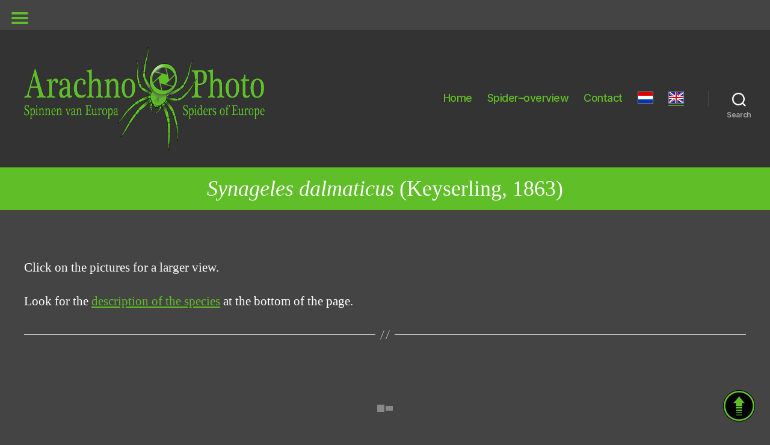

--- FILE ---
content_type: text/html; charset=UTF-8
request_url: https://www.arachnophoto.com/en/salticidae-2/synageles-dalmaticus/
body_size: 187282
content:
<!DOCTYPE html>

<html class="no-js" lang="en-GB">

	<head>

		<meta charset="UTF-8">
		<meta name="viewport" content="width=device-width, initial-scale=1.0">

		<link rel="profile" href="https://gmpg.org/xfn/11">

		<title>Synageles dalmaticus (Keyserling, 1863) &#8211; ArachnoPhoto</title>
<meta name='robots' content='max-image-preview:large' />
<link rel="alternate" href="https://www.arachnophoto.com/salticidae/synageles-dalmaticus/" hreflang="nl" />
<link rel="alternate" href="https://www.arachnophoto.com/en/salticidae-2/synageles-dalmaticus/" hreflang="en" />
<link rel='dns-prefetch' href='//www.googletagmanager.com' />
<link rel='dns-prefetch' href='//fonts.googleapis.com' />
<link rel="alternate" type="application/rss+xml" title="ArachnoPhoto &raquo; Feed" href="https://www.arachnophoto.com/en/feed/" />
<link rel="alternate" type="application/rss+xml" title="ArachnoPhoto &raquo; Comments Feed" href="https://www.arachnophoto.com/en/comments/feed/" />
<script type="text/javascript">(function() {"use strict";const vps = JSON.parse(`["gg"]`),admin_url = `https://www.arachnophoto.com/wp-admin/`;window.dike_plc=(i,d,e=!1)=>{const n=i+"-*";return-1!==vps.indexOf(d)||void 0!==window.dike_tvb&&(-1!==window.dike_tvb.indexOf(d)||-1!==window.dike_tvb.indexOf(n))||(e&&(window.location.href=admin_url+"index.php?page=dike_wpd&author="+i+"&failed_lic_check="+i+"-"+d),!1)};})();</script><link rel="alternate" title="oEmbed (JSON)" type="application/json+oembed" href="https://www.arachnophoto.com/wp-json/oembed/1.0/embed?url=https%3A%2F%2Fwww.arachnophoto.com%2Fen%2Fsalticidae-2%2Fsynageles-dalmaticus%2F&#038;lang=en" />
<link rel="alternate" title="oEmbed (XML)" type="text/xml+oembed" href="https://www.arachnophoto.com/wp-json/oembed/1.0/embed?url=https%3A%2F%2Fwww.arachnophoto.com%2Fen%2Fsalticidae-2%2Fsynageles-dalmaticus%2F&#038;format=xml&#038;lang=en" />
<style id='wp-img-auto-sizes-contain-inline-css'>
img:is([sizes=auto i],[sizes^="auto," i]){contain-intrinsic-size:3000px 1500px}
/*# sourceURL=wp-img-auto-sizes-contain-inline-css */
</style>
<style id='wp-emoji-styles-inline-css'>

	img.wp-smiley, img.emoji {
		display: inline !important;
		border: none !important;
		box-shadow: none !important;
		height: 1em !important;
		width: 1em !important;
		margin: 0 0.07em !important;
		vertical-align: -0.1em !important;
		background: none !important;
		padding: 0 !important;
	}
/*# sourceURL=wp-emoji-styles-inline-css */
</style>
<style id='wp-block-library-inline-css'>
:root{
  --wp-block-synced-color:#7a00df;
  --wp-block-synced-color--rgb:122, 0, 223;
  --wp-bound-block-color:var(--wp-block-synced-color);
  --wp-editor-canvas-background:#ddd;
  --wp-admin-theme-color:#007cba;
  --wp-admin-theme-color--rgb:0, 124, 186;
  --wp-admin-theme-color-darker-10:#006ba1;
  --wp-admin-theme-color-darker-10--rgb:0, 107, 160.5;
  --wp-admin-theme-color-darker-20:#005a87;
  --wp-admin-theme-color-darker-20--rgb:0, 90, 135;
  --wp-admin-border-width-focus:2px;
}
@media (min-resolution:192dpi){
  :root{
    --wp-admin-border-width-focus:1.5px;
  }
}
.wp-element-button{
  cursor:pointer;
}

:root .has-very-light-gray-background-color{
  background-color:#eee;
}
:root .has-very-dark-gray-background-color{
  background-color:#313131;
}
:root .has-very-light-gray-color{
  color:#eee;
}
:root .has-very-dark-gray-color{
  color:#313131;
}
:root .has-vivid-green-cyan-to-vivid-cyan-blue-gradient-background{
  background:linear-gradient(135deg, #00d084, #0693e3);
}
:root .has-purple-crush-gradient-background{
  background:linear-gradient(135deg, #34e2e4, #4721fb 50%, #ab1dfe);
}
:root .has-hazy-dawn-gradient-background{
  background:linear-gradient(135deg, #faaca8, #dad0ec);
}
:root .has-subdued-olive-gradient-background{
  background:linear-gradient(135deg, #fafae1, #67a671);
}
:root .has-atomic-cream-gradient-background{
  background:linear-gradient(135deg, #fdd79a, #004a59);
}
:root .has-nightshade-gradient-background{
  background:linear-gradient(135deg, #330968, #31cdcf);
}
:root .has-midnight-gradient-background{
  background:linear-gradient(135deg, #020381, #2874fc);
}
:root{
  --wp--preset--font-size--normal:16px;
  --wp--preset--font-size--huge:42px;
}

.has-regular-font-size{
  font-size:1em;
}

.has-larger-font-size{
  font-size:2.625em;
}

.has-normal-font-size{
  font-size:var(--wp--preset--font-size--normal);
}

.has-huge-font-size{
  font-size:var(--wp--preset--font-size--huge);
}

.has-text-align-center{
  text-align:center;
}

.has-text-align-left{
  text-align:left;
}

.has-text-align-right{
  text-align:right;
}

.has-fit-text{
  white-space:nowrap !important;
}

#end-resizable-editor-section{
  display:none;
}

.aligncenter{
  clear:both;
}

.items-justified-left{
  justify-content:flex-start;
}

.items-justified-center{
  justify-content:center;
}

.items-justified-right{
  justify-content:flex-end;
}

.items-justified-space-between{
  justify-content:space-between;
}

.screen-reader-text{
  border:0;
  clip-path:inset(50%);
  height:1px;
  margin:-1px;
  overflow:hidden;
  padding:0;
  position:absolute;
  width:1px;
  word-wrap:normal !important;
}

.screen-reader-text:focus{
  background-color:#ddd;
  clip-path:none;
  color:#444;
  display:block;
  font-size:1em;
  height:auto;
  left:5px;
  line-height:normal;
  padding:15px 23px 14px;
  text-decoration:none;
  top:5px;
  width:auto;
  z-index:100000;
}
html :where(.has-border-color){
  border-style:solid;
}

html :where([style*=border-top-color]){
  border-top-style:solid;
}

html :where([style*=border-right-color]){
  border-right-style:solid;
}

html :where([style*=border-bottom-color]){
  border-bottom-style:solid;
}

html :where([style*=border-left-color]){
  border-left-style:solid;
}

html :where([style*=border-width]){
  border-style:solid;
}

html :where([style*=border-top-width]){
  border-top-style:solid;
}

html :where([style*=border-right-width]){
  border-right-style:solid;
}

html :where([style*=border-bottom-width]){
  border-bottom-style:solid;
}

html :where([style*=border-left-width]){
  border-left-style:solid;
}
html :where(img[class*=wp-image-]){
  height:auto;
  max-width:100%;
}
:where(figure){
  margin:0 0 1em;
}

html :where(.is-position-sticky){
  --wp-admin--admin-bar--position-offset:var(--wp-admin--admin-bar--height, 0px);
}

@media screen and (max-width:600px){
  html :where(.is-position-sticky){
    --wp-admin--admin-bar--position-offset:0px;
  }
}

/*# sourceURL=wp-block-library-inline-css */
</style><style id='global-styles-inline-css'>
:root{--wp--preset--aspect-ratio--square: 1;--wp--preset--aspect-ratio--4-3: 4/3;--wp--preset--aspect-ratio--3-4: 3/4;--wp--preset--aspect-ratio--3-2: 3/2;--wp--preset--aspect-ratio--2-3: 2/3;--wp--preset--aspect-ratio--16-9: 16/9;--wp--preset--aspect-ratio--9-16: 9/16;--wp--preset--color--black: #000000;--wp--preset--color--cyan-bluish-gray: #abb8c3;--wp--preset--color--white: #ffffff;--wp--preset--color--pale-pink: #f78da7;--wp--preset--color--vivid-red: #cf2e2e;--wp--preset--color--luminous-vivid-orange: #ff6900;--wp--preset--color--luminous-vivid-amber: #fcb900;--wp--preset--color--light-green-cyan: #7bdcb5;--wp--preset--color--vivid-green-cyan: #00d084;--wp--preset--color--pale-cyan-blue: #8ed1fc;--wp--preset--color--vivid-cyan-blue: #0693e3;--wp--preset--color--vivid-purple: #9b51e0;--wp--preset--color--accent: #eb9db2;--wp--preset--color--primary: #ffffff;--wp--preset--color--secondary: #bababa;--wp--preset--color--subtle-background: #595959;--wp--preset--color--background: #444444;--wp--preset--gradient--vivid-cyan-blue-to-vivid-purple: linear-gradient(135deg,rgb(6,147,227) 0%,rgb(155,81,224) 100%);--wp--preset--gradient--light-green-cyan-to-vivid-green-cyan: linear-gradient(135deg,rgb(122,220,180) 0%,rgb(0,208,130) 100%);--wp--preset--gradient--luminous-vivid-amber-to-luminous-vivid-orange: linear-gradient(135deg,rgb(252,185,0) 0%,rgb(255,105,0) 100%);--wp--preset--gradient--luminous-vivid-orange-to-vivid-red: linear-gradient(135deg,rgb(255,105,0) 0%,rgb(207,46,46) 100%);--wp--preset--gradient--very-light-gray-to-cyan-bluish-gray: linear-gradient(135deg,rgb(238,238,238) 0%,rgb(169,184,195) 100%);--wp--preset--gradient--cool-to-warm-spectrum: linear-gradient(135deg,rgb(74,234,220) 0%,rgb(151,120,209) 20%,rgb(207,42,186) 40%,rgb(238,44,130) 60%,rgb(251,105,98) 80%,rgb(254,248,76) 100%);--wp--preset--gradient--blush-light-purple: linear-gradient(135deg,rgb(255,206,236) 0%,rgb(152,150,240) 100%);--wp--preset--gradient--blush-bordeaux: linear-gradient(135deg,rgb(254,205,165) 0%,rgb(254,45,45) 50%,rgb(107,0,62) 100%);--wp--preset--gradient--luminous-dusk: linear-gradient(135deg,rgb(255,203,112) 0%,rgb(199,81,192) 50%,rgb(65,88,208) 100%);--wp--preset--gradient--pale-ocean: linear-gradient(135deg,rgb(255,245,203) 0%,rgb(182,227,212) 50%,rgb(51,167,181) 100%);--wp--preset--gradient--electric-grass: linear-gradient(135deg,rgb(202,248,128) 0%,rgb(113,206,126) 100%);--wp--preset--gradient--midnight: linear-gradient(135deg,rgb(2,3,129) 0%,rgb(40,116,252) 100%);--wp--preset--font-size--small: 18px;--wp--preset--font-size--medium: 20px;--wp--preset--font-size--large: 26.25px;--wp--preset--font-size--x-large: 42px;--wp--preset--font-size--normal: 21px;--wp--preset--font-size--larger: 32px;--wp--preset--spacing--20: 0.44rem;--wp--preset--spacing--30: 0.67rem;--wp--preset--spacing--40: 1rem;--wp--preset--spacing--50: 1.5rem;--wp--preset--spacing--60: 2.25rem;--wp--preset--spacing--70: 3.38rem;--wp--preset--spacing--80: 5.06rem;--wp--preset--shadow--natural: 6px 6px 9px rgba(0, 0, 0, 0.2);--wp--preset--shadow--deep: 12px 12px 50px rgba(0, 0, 0, 0.4);--wp--preset--shadow--sharp: 6px 6px 0px rgba(0, 0, 0, 0.2);--wp--preset--shadow--outlined: 6px 6px 0px -3px rgb(255, 255, 255), 6px 6px rgb(0, 0, 0);--wp--preset--shadow--crisp: 6px 6px 0px rgb(0, 0, 0);}:where(.is-layout-flex){gap: 0.5em;}:where(.is-layout-grid){gap: 0.5em;}body .is-layout-flex{display: flex;}.is-layout-flex{flex-wrap: wrap;align-items: center;}.is-layout-flex > :is(*, div){margin: 0;}body .is-layout-grid{display: grid;}.is-layout-grid > :is(*, div){margin: 0;}:where(.wp-block-columns.is-layout-flex){gap: 2em;}:where(.wp-block-columns.is-layout-grid){gap: 2em;}:where(.wp-block-post-template.is-layout-flex){gap: 1.25em;}:where(.wp-block-post-template.is-layout-grid){gap: 1.25em;}.has-black-color{color: var(--wp--preset--color--black) !important;}.has-cyan-bluish-gray-color{color: var(--wp--preset--color--cyan-bluish-gray) !important;}.has-white-color{color: var(--wp--preset--color--white) !important;}.has-pale-pink-color{color: var(--wp--preset--color--pale-pink) !important;}.has-vivid-red-color{color: var(--wp--preset--color--vivid-red) !important;}.has-luminous-vivid-orange-color{color: var(--wp--preset--color--luminous-vivid-orange) !important;}.has-luminous-vivid-amber-color{color: var(--wp--preset--color--luminous-vivid-amber) !important;}.has-light-green-cyan-color{color: var(--wp--preset--color--light-green-cyan) !important;}.has-vivid-green-cyan-color{color: var(--wp--preset--color--vivid-green-cyan) !important;}.has-pale-cyan-blue-color{color: var(--wp--preset--color--pale-cyan-blue) !important;}.has-vivid-cyan-blue-color{color: var(--wp--preset--color--vivid-cyan-blue) !important;}.has-vivid-purple-color{color: var(--wp--preset--color--vivid-purple) !important;}.has-black-background-color{background-color: var(--wp--preset--color--black) !important;}.has-cyan-bluish-gray-background-color{background-color: var(--wp--preset--color--cyan-bluish-gray) !important;}.has-white-background-color{background-color: var(--wp--preset--color--white) !important;}.has-pale-pink-background-color{background-color: var(--wp--preset--color--pale-pink) !important;}.has-vivid-red-background-color{background-color: var(--wp--preset--color--vivid-red) !important;}.has-luminous-vivid-orange-background-color{background-color: var(--wp--preset--color--luminous-vivid-orange) !important;}.has-luminous-vivid-amber-background-color{background-color: var(--wp--preset--color--luminous-vivid-amber) !important;}.has-light-green-cyan-background-color{background-color: var(--wp--preset--color--light-green-cyan) !important;}.has-vivid-green-cyan-background-color{background-color: var(--wp--preset--color--vivid-green-cyan) !important;}.has-pale-cyan-blue-background-color{background-color: var(--wp--preset--color--pale-cyan-blue) !important;}.has-vivid-cyan-blue-background-color{background-color: var(--wp--preset--color--vivid-cyan-blue) !important;}.has-vivid-purple-background-color{background-color: var(--wp--preset--color--vivid-purple) !important;}.has-black-border-color{border-color: var(--wp--preset--color--black) !important;}.has-cyan-bluish-gray-border-color{border-color: var(--wp--preset--color--cyan-bluish-gray) !important;}.has-white-border-color{border-color: var(--wp--preset--color--white) !important;}.has-pale-pink-border-color{border-color: var(--wp--preset--color--pale-pink) !important;}.has-vivid-red-border-color{border-color: var(--wp--preset--color--vivid-red) !important;}.has-luminous-vivid-orange-border-color{border-color: var(--wp--preset--color--luminous-vivid-orange) !important;}.has-luminous-vivid-amber-border-color{border-color: var(--wp--preset--color--luminous-vivid-amber) !important;}.has-light-green-cyan-border-color{border-color: var(--wp--preset--color--light-green-cyan) !important;}.has-vivid-green-cyan-border-color{border-color: var(--wp--preset--color--vivid-green-cyan) !important;}.has-pale-cyan-blue-border-color{border-color: var(--wp--preset--color--pale-cyan-blue) !important;}.has-vivid-cyan-blue-border-color{border-color: var(--wp--preset--color--vivid-cyan-blue) !important;}.has-vivid-purple-border-color{border-color: var(--wp--preset--color--vivid-purple) !important;}.has-vivid-cyan-blue-to-vivid-purple-gradient-background{background: var(--wp--preset--gradient--vivid-cyan-blue-to-vivid-purple) !important;}.has-light-green-cyan-to-vivid-green-cyan-gradient-background{background: var(--wp--preset--gradient--light-green-cyan-to-vivid-green-cyan) !important;}.has-luminous-vivid-amber-to-luminous-vivid-orange-gradient-background{background: var(--wp--preset--gradient--luminous-vivid-amber-to-luminous-vivid-orange) !important;}.has-luminous-vivid-orange-to-vivid-red-gradient-background{background: var(--wp--preset--gradient--luminous-vivid-orange-to-vivid-red) !important;}.has-very-light-gray-to-cyan-bluish-gray-gradient-background{background: var(--wp--preset--gradient--very-light-gray-to-cyan-bluish-gray) !important;}.has-cool-to-warm-spectrum-gradient-background{background: var(--wp--preset--gradient--cool-to-warm-spectrum) !important;}.has-blush-light-purple-gradient-background{background: var(--wp--preset--gradient--blush-light-purple) !important;}.has-blush-bordeaux-gradient-background{background: var(--wp--preset--gradient--blush-bordeaux) !important;}.has-luminous-dusk-gradient-background{background: var(--wp--preset--gradient--luminous-dusk) !important;}.has-pale-ocean-gradient-background{background: var(--wp--preset--gradient--pale-ocean) !important;}.has-electric-grass-gradient-background{background: var(--wp--preset--gradient--electric-grass) !important;}.has-midnight-gradient-background{background: var(--wp--preset--gradient--midnight) !important;}.has-small-font-size{font-size: var(--wp--preset--font-size--small) !important;}.has-medium-font-size{font-size: var(--wp--preset--font-size--medium) !important;}.has-large-font-size{font-size: var(--wp--preset--font-size--large) !important;}.has-x-large-font-size{font-size: var(--wp--preset--font-size--x-large) !important;}
/*# sourceURL=global-styles-inline-css */
</style>
<style id='core-block-supports-inline-css'>
/**
 * Core styles: block-supports
 */

/*# sourceURL=core-block-supports-inline-css */
</style>

<style id='classic-theme-styles-inline-css'>
/**
 * These rules are needed for backwards compatibility.
 * They should match the button element rules in the base theme.json file.
 */
.wp-block-button__link {
	color: #ffffff;
	background-color: #32373c;
	border-radius: 9999px; /* 100% causes an oval, but any explicit but really high value retains the pill shape. */

	/* This needs a low specificity so it won't override the rules from the button element if defined in theme.json. */
	box-shadow: none;
	text-decoration: none;

	/* The extra 2px are added to size solids the same as the outline versions.*/
	padding: calc(0.667em + 2px) calc(1.333em + 2px);

	font-size: 1.125em;
}

.wp-block-file__button {
	background: #32373c;
	color: #ffffff;
	text-decoration: none;
}

/*# sourceURL=/wp-includes/css/classic-themes.css */
</style>
<link rel='stylesheet' id='contact-form-7-css' href='https://www.arachnophoto.com/wp-content/plugins/contact-form-7/includes/css/styles.css?ver=6.1.4' media='all' />
<link rel='stylesheet' id='gg-lcl-skin-css' href='https://www.arachnophoto.com/wp-content/plugins/global-gallery/js/lightboxes/lc-lightbox/skins/dark.css?ver=1.4.1' media='all' />
<link rel='stylesheet' id='gg-lightbox-css-css' href='https://www.arachnophoto.com/wp-content/plugins/global-gallery/js/lightboxes/lc-lightbox/css/lc_lightbox.min.css?ver=9.2.2a' media='all' />
<link rel='stylesheet' id='pictips-styles-css' href='https://www.arachnophoto.com/wp-content/plugins/pictips/css/pictips-styles.css?ver=7f63b975530116a064de10434e1c1188' media='all' />
<link rel='stylesheet' id='twentytwenty-style-css' href='https://www.arachnophoto.com/wp-content/themes/twentytwenty/style.css?ver=3.0' media='all' />
<style id='twentytwenty-style-inline-css'>
.color-accent,.color-accent-hover:hover,.color-accent-hover:focus,:root .has-accent-color,.has-drop-cap:not(:focus):first-letter,.wp-block-button.is-style-outline,a { color: #eb9db2; }blockquote,.border-color-accent,.border-color-accent-hover:hover,.border-color-accent-hover:focus { border-color: #eb9db2; }button,.button,.faux-button,.wp-block-button__link,.wp-block-file .wp-block-file__button,input[type="button"],input[type="reset"],input[type="submit"],.bg-accent,.bg-accent-hover:hover,.bg-accent-hover:focus,:root .has-accent-background-color,.comment-reply-link { background-color: #eb9db2; }.fill-children-accent,.fill-children-accent * { fill: #eb9db2; }:root .has-background-color,button,.button,.faux-button,.wp-block-button__link,.wp-block-file__button,input[type="button"],input[type="reset"],input[type="submit"],.wp-block-button,.comment-reply-link,.has-background.has-primary-background-color:not(.has-text-color),.has-background.has-primary-background-color *:not(.has-text-color),.has-background.has-accent-background-color:not(.has-text-color),.has-background.has-accent-background-color *:not(.has-text-color) { color: #444444; }:root .has-background-background-color { background-color: #444444; }body,.entry-title a,:root .has-primary-color { color: #ffffff; }:root .has-primary-background-color { background-color: #ffffff; }cite,figcaption,.wp-caption-text,.post-meta,.entry-content .wp-block-archives li,.entry-content .wp-block-categories li,.entry-content .wp-block-latest-posts li,.wp-block-latest-comments__comment-date,.wp-block-latest-posts__post-date,.wp-block-embed figcaption,.wp-block-image figcaption,.wp-block-pullquote cite,.comment-metadata,.comment-respond .comment-notes,.comment-respond .logged-in-as,.pagination .dots,.entry-content hr:not(.has-background),hr.styled-separator,:root .has-secondary-color { color: #bababa; }:root .has-secondary-background-color { background-color: #bababa; }pre,fieldset,input,textarea,table,table *,hr { border-color: #595959; }caption,code,code,kbd,samp,.wp-block-table.is-style-stripes tbody tr:nth-child(odd),:root .has-subtle-background-background-color { background-color: #595959; }.wp-block-table.is-style-stripes { border-bottom-color: #595959; }.wp-block-latest-posts.is-grid li { border-top-color: #595959; }:root .has-subtle-background-color { color: #595959; }body:not(.overlay-header) .primary-menu > li > a,body:not(.overlay-header) .primary-menu > li > .icon,.modal-menu a,.footer-menu a, .footer-widgets a:where(:not(.wp-block-button__link)),#site-footer .wp-block-button.is-style-outline,.wp-block-pullquote:before,.singular:not(.overlay-header) .entry-header a,.archive-header a,.header-footer-group .color-accent,.header-footer-group .color-accent-hover:hover { color: #e77896; }.social-icons a,#site-footer button:not(.toggle),#site-footer .button,#site-footer .faux-button,#site-footer .wp-block-button__link,#site-footer .wp-block-file__button,#site-footer input[type="button"],#site-footer input[type="reset"],#site-footer input[type="submit"] { background-color: #e77896; }.social-icons a,body:not(.overlay-header) .primary-menu ul,.header-footer-group button,.header-footer-group .button,.header-footer-group .faux-button,.header-footer-group .wp-block-button:not(.is-style-outline) .wp-block-button__link,.header-footer-group .wp-block-file__button,.header-footer-group input[type="button"],.header-footer-group input[type="reset"],.header-footer-group input[type="submit"] { color: #333333; }#site-header,.footer-nav-widgets-wrapper,#site-footer,.menu-modal,.menu-modal-inner,.search-modal-inner,.archive-header,.singular .entry-header,.singular .featured-media:before,.wp-block-pullquote:before { background-color: #333333; }.header-footer-group,body:not(.overlay-header) #site-header .toggle,.menu-modal .toggle { color: #ffffff; }body:not(.overlay-header) .primary-menu ul { background-color: #ffffff; }body:not(.overlay-header) .primary-menu > li > ul:after { border-bottom-color: #ffffff; }body:not(.overlay-header) .primary-menu ul ul:after { border-left-color: #ffffff; }.site-description,body:not(.overlay-header) .toggle-inner .toggle-text,.widget .post-date,.widget .rss-date,.widget_archive li,.widget_categories li,.widget cite,.widget_pages li,.widget_meta li,.widget_nav_menu li,.powered-by-wordpress,.footer-credits .privacy-policy,.to-the-top,.singular .entry-header .post-meta,.singular:not(.overlay-header) .entry-header .post-meta a { color: #a3a3a3; }.header-footer-group pre,.header-footer-group fieldset,.header-footer-group input,.header-footer-group textarea,.header-footer-group table,.header-footer-group table *,.footer-nav-widgets-wrapper,#site-footer,.menu-modal nav *,.footer-widgets-outer-wrapper,.footer-top { border-color: #494949; }.header-footer-group table caption,body:not(.overlay-header) .header-inner .toggle-wrapper::before { background-color: #494949; }
/*# sourceURL=twentytwenty-style-inline-css */
</style>
<link rel='stylesheet' id='child-style-css' href='https://www.arachnophoto.com/wp-content/themes/twentytwenty-child/style.css?ver=1.0.0' media='all' />
<link rel='stylesheet' id='https://www.arachnophoto.com/wp-content/themes/twentytwenty-css' href='https://www.arachnophoto.com/wp-content/themes/twentytwenty-child/iconfont.css?ver=7f63b975530116a064de10434e1c1188' media='all' />
<link rel='stylesheet' id='twentytwenty-fonts-css' href='https://www.arachnophoto.com/wp-content/themes/twentytwenty/assets/css/font-inter.css?ver=1.0.0' media='all' />
<link rel='stylesheet' id='twentytwenty-print-style-css' href='https://www.arachnophoto.com/wp-content/themes/twentytwenty/print.css?ver=1.0.0' media='print' />
<link rel='stylesheet' id='tablepress-default-css' href='https://www.arachnophoto.com/wp-content/plugins/tablepress/css/build/default.css?ver=3.2.6' media='all' />
<link rel='stylesheet' id='mm-compiled-options-mobmenu-css' href='https://www.arachnophoto.com/wp-content/uploads/dynamic-mobmenu.css?ver=2.8.8' media='all' />
<link rel='stylesheet' id='mm-google-webfont-dosis-css' href='//fonts.googleapis.com/css?family=Dosis%3Ainherit%2C400&#038;subset=latin%2Clatin-ext&#038;ver=7f63b975530116a064de10434e1c1188' media='all' />
<link rel='stylesheet' id='cssmobmenu-icons-css' href='https://www.arachnophoto.com/wp-content/plugins/mobile-menu/includes/css/mobmenu-icons.css?ver=7f63b975530116a064de10434e1c1188' media='all' />
<link rel='stylesheet' id='cssmobmenu-css' href='https://www.arachnophoto.com/wp-content/plugins/mobile-menu/includes/css/mobmenu.css?ver=2.8.8' media='all' />
<link rel='stylesheet' id='gg-fontawesome-css' href='https://www.arachnophoto.com/wp-content/plugins/global-gallery/css/fontAwesome/css/all.min.css?ver=5.15.3' media='all' />
<link rel='stylesheet' id='gg-frontend-css' href='https://www.arachnophoto.com/wp-content/plugins/global-gallery/css/frontend.min.css?ver=9.2.2a' media='all' />
<script id="jquery-core-js-extra">
var lcgg = {"ajax_url":"https://www.arachnophoto.com/wp-admin/admin-ajax.php","nonce":"7a733fa5ec","rtl":"","lightbox":"lcweb","columnized_max_w":"260","masonry_min_w":"200","phosostr_min_w":"400","coll_max_w":"385","preload_hires_img":"","back_to_gall_scroll":"","delayed_fx":"1","link_target":"_top","no_rclick":"1","deeplinked_elems":["ggt_","ggs_","ggp_","gcc_","gcg_"],"basic_deeplink":"","dl_coll_gall":"","slider_toggle_info":"","slider_extra_nav":"thumbs","slider_cmd_pos":"h_center","slider_fx":"fadeslide","slider_easing":"ease","slider_pause_on_hover":"","slider_fx_time":"850","slider_interval":"4000"};
//# sourceURL=jquery-core-js-extra
</script>
<script src="https://www.arachnophoto.com/wp-includes/js/jquery/jquery.js?ver=3.7.1" id="jquery-core-js"></script>
<script src="https://www.arachnophoto.com/wp-includes/js/jquery/jquery-migrate.js?ver=3.4.1" id="jquery-migrate-js"></script>
<script src="https://www.arachnophoto.com/wp-content/themes/twentytwenty-child/js/topbutton.js?ver=7f63b975530116a064de10434e1c1188" id="custom-script-js"></script>
<script src="https://www.arachnophoto.com/wp-content/themes/twentytwenty/assets/js/index.js?ver=1.0.0" id="twentytwenty-js-js" defer data-wp-strategy="defer"></script>

<!-- Google tag (gtag.js) snippet added by Site Kit -->
<!-- Google Analytics snippet added by Site Kit -->
<script src="https://www.googletagmanager.com/gtag/js?id=GT-MQRBX7P" id="google_gtagjs-js" async></script>
<script id="google_gtagjs-js-after">
window.dataLayer = window.dataLayer || [];function gtag(){dataLayer.push(arguments);}
gtag("set","linker",{"domains":["www.arachnophoto.com"]});
gtag("js", new Date());
gtag("set", "developer_id.dZTNiMT", true);
gtag("config", "GT-MQRBX7P");
//# sourceURL=google_gtagjs-js-after
</script>
<script src="https://www.arachnophoto.com/wp-content/plugins/mobile-menu/includes/js/mobmenu.js?ver=2.8.8" id="mobmenujs-js"></script>
<link rel="https://api.w.org/" href="https://www.arachnophoto.com/wp-json/" /><link rel="alternate" title="JSON" type="application/json" href="https://www.arachnophoto.com/wp-json/wp/v2/pages/22266" /><link rel="EditURI" type="application/rsd+xml" title="RSD" href="https://www.arachnophoto.com/xmlrpc.php?rsd" />

<link rel="canonical" href="https://www.arachnophoto.com/en/salticidae-2/synageles-dalmaticus/" />
<link rel='shortlink' href='https://www.arachnophoto.com/?p=22266' />
<meta name="generator" content="Site Kit by Google 1.170.0" /><script type="text/javascript">
(function(url){
	if(/(?:Chrome\/26\.0\.1410\.63 Safari\/537\.31|WordfenceTestMonBot)/.test(navigator.userAgent)){ return; }
	var addEvent = function(evt, handler) {
		if (window.addEventListener) {
			document.addEventListener(evt, handler, false);
		} else if (window.attachEvent) {
			document.attachEvent('on' + evt, handler);
		}
	};
	var removeEvent = function(evt, handler) {
		if (window.removeEventListener) {
			document.removeEventListener(evt, handler, false);
		} else if (window.detachEvent) {
			document.detachEvent('on' + evt, handler);
		}
	};
	var evts = 'contextmenu dblclick drag dragend dragenter dragleave dragover dragstart drop keydown keypress keyup mousedown mousemove mouseout mouseover mouseup mousewheel scroll'.split(' ');
	var logHuman = function() {
		if (window.wfLogHumanRan) { return; }
		window.wfLogHumanRan = true;
		var wfscr = document.createElement('script');
		wfscr.type = 'text/javascript';
		wfscr.async = true;
		wfscr.src = url + '&r=' + Math.random();
		(document.getElementsByTagName('head')[0]||document.getElementsByTagName('body')[0]).appendChild(wfscr);
		for (var i = 0; i < evts.length; i++) {
			removeEvent(evts[i], logHuman);
		}
	};
	for (var i = 0; i < evts.length; i++) {
		addEvent(evts[i], logHuman);
	}
})('//www.arachnophoto.com/?wordfence_lh=1&hid=54C0C87ECC9C1911BB1DE0BA8406396C');
</script><script>
document.documentElement.className = document.documentElement.className.replace( 'no-js', 'js' );
//# sourceURL=twentytwenty_no_js_class
</script>
<style id="custom-background-css">
body.custom-background { background-color: #444444; }
</style>
	
<!-- Google Tag Manager snippet added by Site Kit -->
<script>
			( function( w, d, s, l, i ) {
				w[l] = w[l] || [];
				w[l].push( {'gtm.start': new Date().getTime(), event: 'gtm.js'} );
				var f = d.getElementsByTagName( s )[0],
					j = d.createElement( s ), dl = l != 'dataLayer' ? '&l=' + l : '';
				j.async = true;
				j.src = 'https://www.googletagmanager.com/gtm.js?id=' + i + dl;
				f.parentNode.insertBefore( j, f );
			} )( window, document, 'script', 'dataLayer', 'GTM-KKHB3Q26' );
			
</script>

<!-- End Google Tag Manager snippet added by Site Kit -->
<link rel="icon" href="https://www.arachnophoto.com/wp-content/uploads/2015/12/Favicon_spin.png" sizes="32x32" />
<link rel="icon" href="https://www.arachnophoto.com/wp-content/uploads/2015/12/Favicon_spin.png" sizes="192x192" />
<link rel="apple-touch-icon" href="https://www.arachnophoto.com/wp-content/uploads/2015/12/Favicon_spin.png" />
<meta name="msapplication-TileImage" content="https://www.arachnophoto.com/wp-content/uploads/2015/12/Favicon_spin.png" />
		<style id="wp-custom-css">
			/*CM Tooltips*/
#ttcont {
	background: #cde6ac !important;
	border: 2px solid #60bf28 !important;
	border-radius: 3;
	color: #628239 !important;
	font-size: 14px;
	width: 60%;
}
span.glossaryLink, a.glossaryLink {
	cursor: help;
}

/*Polylang*/
.current-lang{
	border-bottom: 1px solid #60bf28;
	padding-bottom: 3px;
}
.lang-item-nl:hover{
	border-bottom: 1px solid #60bf28;}
.lang-item-en:hover{
	border-bottom: 1px solid #60bf28;}
a {
	color:#60bf28 !important;
}

/*Theme*/
.site-logo img {
	max-height: fit-content;
}
.site-logo img {
	max-height: max-content; /*Firefox*/
}
.entry-content *:not(.alignwide):not(.alignfull):not(.alignleft):not(.alignright):not(.is-style-wide){
	max-width: 120rem !important;
	align-content: center !important;
	letter-spacing: normal;
}
.entry-content {
	font-family: georgia, serif;
}
.entry-title {
	letter-spacing: normal;
}
.post-5 .entry-header.has-text-align-center.header-footer-group {
	display: none;
}
.post-20601 .entry-header.has-text-align-center.header-footer-group {
	display: none;
}
body:not(.page-id-12):not(.page-id-20437) .grecaptcha-badge {
	display: none;
}
.singular .entry-header {
	padding: 1.5rem 0;
	background: #60bf28 !important;
}
h1 {
	font-size: 3.6rem;
	font-weight: normal;
	font-family: georgia, serif;
}
h3 {
	font-size: 3rem;
}
.footer-widgets {
	width: 100%;
	text-align: center;
}
.widget-content {
	font-size: 1.8rem;
}
#site-footer {
	display: none;
}
.topbutton {
	height:52px;
	width:53px;
	position:fixed;
	right:25px;
	bottom:20px;
	Z-index:90;
	background-image:url("https://www.arachnophoto.com/scrollup.png");
	display:inline;
	overflow:hidden;
}
.wpcf7-submit {
	background-color: #60bf28 !important;
}
/*@media (min-width: 1500px) {
.wp-block-spacer {
	display: none;
}*/
}
.post-5 .singular .entry-header{
	background:transparent !important;
}
.post-20601 .singular .entry-header{
	background:transparent !important;
}
.post-5 .entry-title {
	display: none;
}
.post-20601 .entry-title {
	display: none;
}
.admin-bar .screen-height {
    min-height: calc(80vh - 32px) !important;
}
.screen-height {
    min-height: calc(80vh - 32px);
}
@media (max-width: 782px) {
	.admin-bar .screen-height {
    min-height: calc(40vh - 32px)!important;
}
}
@media (min-width: 1220px) {
    .cover-header + .post-inner {
        padding-top: 6rem;
    }
}
.bg-image {
    background-size: 75%;
}
/*FooGallery*/
.fg-caption {
	background-color: rgba(0,0,0,.75) !important;
}
.fg-caption-title {
	color: #60bf28;
	text-align: center;
	white-space: pre-wrap !important;
	overflow: visible !important;
	height: auto !important;
	font-family: georgia, serif !important;
	font-size: 18px !important;
}
.fg-item {
	padding: 8px;
	margin-bottom: 15px;
}
/*Tablepress*/
.tablepress thead th {
  background-color: #555555;
}
.entry-content h2 {
  margin: 2rem auto 1rem;
}
td.column-1 {
	border-right: 2px solid #444444 !important;
}
th.column-1 {
	border-right: 2px solid #444444 !important;
}
td.column-2 {
	border-right: 2px solid #444444 !important;
}
th.column-2 {
	border-right: 2px solid #444444 !important;
}
.tablepress thead th {
  border-bottom: 2px solid #444444 !important;
}
.tablepress tbody tr {
  border-bottom: 2px solid #444444 !important;
}
.tablepress {
--text-color: #ffffff !important;
--odd-bg-color: #555555 !important;	
--even-bg-color: #5f5f5f !important;
}
/*Mobile menu*/
.leftmtop{
	display: contents;
}
.mobmenu-content .widget {
	padding: 6px;
}
h4.no-mobile-menu {
	display: none;
}
.mobmenu-content li a {
	font-size: 16px;
}
.mobmenu-content .sub-menu.show-sub-menu {
	font-style: italic;
}
input[type="text"], input[type="password"], input[type="email"], input[type="url"], input[type="date"], input[type="month"], input[type="time"], input[type="datetime"], input[type="datetime-local"], input[type="week"], input[type="number"], input[type="search"], input[type="tel"], input[type="color"], textarea
{
	background: #eee;
}
/*Pictips*/
div.bubble {
	display: none;
}		</style>
		<style type="text/css">



/* preloader */
            .ggl_1, .ggl_2, .ggl_3, .ggl_4 {
                background-color: #888888;
                width: 12px;
                height: 12px;
                position: absolute;
                top: 0;
                left: 0;

                transform-origin: 	0 50%;	
                animation: 			gg_loader 1.7s infinite ease-in-out;
                transform: 			rotateX(90deg);	
            }
            .ggl_2 {
                top: 0;
                left: 14px;
                animation-delay: .2s;
            }
            .ggl_3 {
                top: 14px;
                left: 14px;
                animation-delay: .4s;
            }
            .ggl_4 {
                top: 14px;
                left: 0px;
                animation-delay: .6s;
            }
            @keyframes gg_loader {
                20%, 80%, 100% {transform: rotateX(90deg);}
                40%, 60% {transform: rotateX(0deg);}
            }
            

/* right click protection - code for iphone */
.gg_gallery_wrap *, .gg_lcms_slider *, #lcl_wrapper * {
    -webkit-touch-callout: none; 
    -webkit-user-select: none;
}





/* image border, radius and shadow */
.gg_standard_gallery .gg_img,
.gg_columnized_gallery .gg_img,
.gg_masonry_gallery .gg_img_inner,
.gg_string_gallery .gg_img,
.gg_itg_container .gg_img,
.gg_coll_img {
	border: 4px solid #333333;background-color: #333333;    
    border-radius: 8px;	
	}


/* main overlay */
.gg_gallery_wrap .gg_img .gg_main_overlay {
	
	color: #60bf28;
	background: #000000;
	text-shadow: 0 0 0 rgba(96,191,40, 0.85);
	}
.gg_ol_full_mode .gg_img_title {
	border-color: rgba(96,191,40, 0.15); 
	background: #fdfdfd;
}

.gg_gallery_wrap div.gg_img:not(.gg_coll_img):not(.gg_linked_img) .gg_sec_overlay span:before {
content: "\f06e"; }
.gg_both_ol .gg_sec_overlay {
	background: #60bf28;
}
.gg_gallery_wrap .gg_img .gg_sec_overlay span {
	color: #333333;
}



/* extra image effects */




/* collections - texts under images */
.gg_coll_img .gg_main_overlay_under .gg_img_title_under {
	color: #444444;
}
.gg_coll_img .gg_main_overlay_under .gg_img_descr_under {
	color: #555555;
}



.gg_filter,
.gg_tags_wrap {
	text-align: left; 
}
.gg_filter a.ggf,
.gg_tag,
.gg_coll_back_to_new_style,
.gg_gall_search_form input {	
	color: #444444;
    font-size: 15px;
    
        padding: 6px 12px;
}
.gg_filter a.ggf:hover,
.gg_tag:hover,
.gg_coll_back_to_new_style:hover {	
	color: #666666 !important;
}
.gg_filter a.ggf.gg_cats_selected,
.gg_filter a.ggf.gg_cats_selected:hover,
.gg_tag.gg_tag_sel,
.gg_tag.gg_tag_sel:hover {	
	color: #222222 !important;
}
.gg_textual_filters .gg_cats_selected:after,
.gg_textual_filters .gg_tag_sel {
	text-shadow: 0 0.01em 0 #222222;
}

.gg_btn_filters a.ggf,
.gg_btn_filters .gg_tag,
.gg_coll_back_to_new_style,
select.gg_mobile_filter_dd,
.gg_gall_search_form input {	
	background: #ffffff;
    border: 1px solid #999999;
    border-radius: 2px;
}
.gg_btn_filters a.ggf:hover,
.gg_btn_filters .gg_tag:hover,
.gg_coll_back_to_new_style:hover {	
	background: #ffffff;
    border-color: #666666;
}
.gg_btn_filters a.ggf.gg_cats_selected,
.gg_btn_filters a.ggf.gg_cats_selected:hover,
.gg_btn_filters .gg_tag.gg_tag_sel,
.gg_btn_filters .gg_tag.gg_tag_sel:hover {	
	background: #ffffff;
    border-color: #555555;
}
.gg_textual_filters .ggf:after,
.gg_textual_filters .gg_tag:after {
	background: #ffffff;
}




.gg_gall_search_form input,
.gg_gall_search_form i {
	color: #707070;
}
.gg_gall_search_form input {
	background: #f5f5f5;
    border-color: #f5f5f5;
}
.gg_gall_search_form:hover input,
.gg_gall_search_form:hover i,
.gg_gall_search_form:active input,
.gg_gall_search_form:active i,
.gg_gall_search_form:focus input,
.gg_gall_search_form:focus i {
	color: #5e5e5e;
}
.gg_gall_search_form:hover input,
.gg_gall_search_form:active input,
.gg_gall_search_form:focus input {
	background: #ffffff;
    border: 1px solid #707070;
    
        padding: 6px 12px;
}




.gg_standard_pag i,
.gg_num_btns_wrap > div {
	color: #707070;
}
.gg_standard_pag:not(.gg_detach_arr),
.gg_standard_pag.gg_detach_arr > div,
.gg_infinite_scroll,
.gg_num_btns_wrap > div {
	border: 1px solid #f5f5f5;
	background: #f5f5f5;
}
.gg_standard_pag:not(.gg_only_arr) .gg_nav_mid,
.gg_infinite_scroll div {
	color: #707070;
}
.gg_standard_pag.gg_monoblock:before {
	background: #f5f5f5;
}
.gg_dots_pag_wrap > div {
	background: #f5f5f5;
}

.gg_standard_pag:not(.gg_only_arr) > div:not(.gg_nav_mid):not(.gg_pag_disabled):hover,
.gg_infinite_scroll:hover,
.gg_standard_pag.gg_only_arr > div:not(.gg_pag_disabled):hover,
.gg_num_btns_wrap > div:hover,
.gg_num_btns_wrap .gg_pag_disabled {
	background: #f0f0f0;
}
.gg_standard_pag:not(.gg_only_arr) > div:not(.gg_nav_mid):not(.gg_pag_disabled):hover i,
.gg_standard_pag.gg_only_arr > div:not(.gg_pag_disabled):hover i,
.gg_infinite_scroll:hover span,
.gg_num_btns_wrap > div:hover,
.gg_num_btns_wrap .gg_pag_disabled  {
	color: #5e5e5e;	
}
.gg_infinite_scroll:hover,
.gg_standard_pag.gg_only_arr > div:not(.gg_pag_disabled):hover,
.gg_monoblock > div:not(.gg_pag_disabled):hover,
.gg_infinite_scroll:hover,
.gg_num_btns_wrap > div:hover, 
.gg_num_btns_wrap .gg_pag_disabled {
	border: 1px solid  #999999;	
}
.gg_dots_pag_wrap > div:hover,
.gg_dots_pag_wrap > div.gg_pag_disabled {	
	box-shadow: 0 -13px 0 0 #f0f0f0 inset;
}



/* ************************************************** */


/* standard gallery images */
.gg_standard_gallery .gg_container {
	width: calc(100% + 40px);
}
.gg_standard_gallery .gg_img {
	margin-right: 40px;
    margin-bottom: 40px;
}

/* columnized gallery images */
.gg_columnized_gallery .gg_container {
	width: calc(100% + 10px);
}
.gg_columnized_gallery .gg_img {
	margin-right: 10px;
    margin-bottom: 10px;
}

/* masonry gallery images */
.gg_masonry_gallery .gg_container {
	width: calc(100% + 5px);
}
.gg_masonry_gallery .gg_img {
    padding-right: 5px;
    margin-bottom: 5px;
}

/* photostring gallery images */
.gg_string_gallery .gg_container {
	width: calc(100% + 6px + 1px); /* 1px = security addition */
}
.gg_string_gallery .gg_img {
	margin-right: 6px;
    margin-bottom: 6px;
}

/* image-to-gallery images */
.gg_itg_wrap:not(.gg_itg_monoimage) .gg_itg_img:nth-child(odd) {
	width: calc(50% - 5px);
    margin-right: 10px;
}
.gg_itg_wrap:not(.gg_itg_monoimage) .gg_itg_img:nth-child(even) {
	width: calc(50% - 5px);
}
.gg_itg_wrap .gg_itg_img:nth-of-type(3),
.gg_itg_wrap .gg_itg_img:nth-of-type(4) {
	margin-top: 10px;
}
.gg_itg_wrap .gg_itg_ol_inner {
	color: #fefefe;
}
.gg_itg_corner_txt .gg_itg_ol_inner,
.gg_itg_main_n_sides .gg_itg_ol_inner {
	background: #333333;
}
.gg_itg_50_op_ol .gg_itg_ol {
	background: #333333;
}
.gg_itg_100_op_ol .gg_itg_ol,
.gg_itg_block_over .gg_itg_ol_inner { 
    background: #333333;
}




/* COLLECTION IMAGES */
.gg_coll_container {
	width: calc(100% + 15px);
}
.gg_coll_img_wrap {
	margin-bottom: 15px;
	padding-right: 15px;
}
.gg_coll_pag_wrap {
	margin-top: -15px;
}



/* CAROUSEL */
.gg_car_item_wrap {
	padding-right: 7px;
	padding-left: 7px;
    padding-top: 5px;
	padding-bottom: 5px;
}
.gg_carousel_wrap.slick-slider {
	margin-bottom: 55px;
}

/* pagination button alignment */
.gg_paginate {
	text-align: center;
}


/* ************************************************** */



.gg_lcms_slider {
    min-height: 200px;
}
.gg_lcms_slider .lcms_wrap {
    background: #ffffff;
    padding: 7px;
    border-radius: 2px;
    border: 1px solid #ebebeb;
}

 

.gg_lcms_slider .lcms_container,
.gg_lcms_has_thumbs .lcms_nav_dots span {
    border-radius: 1px;
}
.gg_lcms_slider .lcms_container,
.gg_lcms_slider[data-nav-cmd="h_center_alt"] .lcms_nav {
    top: 7px;
    left: 7px;
    bottom: 7px;
    right: 7px;
}
.gg_lcms_left_cmd,
.gg_lcms_right_cmd {
    top: 17px;
}
.gg_lcms_left_cmd,
.gg_lcms_slider[data-nav-cmd="h_center"] .lcms_prev {
    left: 17px;
}
.gg_lcms_right_cmd,
.gg_lcms_slider[data-nav-cmd="h_center"] .lcms_next {
    right: 17px;
}
.gg_lcms_slider.gg_lcms_hidden_txt .lcms_content {
    transform: translate3d(0, calc(105% + 7px), 0);
    opacity: 0;
}


.gg_lcms_has_thumbs div.lcms_nav_dots {
    bottom: -70px;
}
.gg_lcms_thumbs_shown div.lcms_wrap {
    max-height: calc(100% - 70px);
    margin-bottom: 70px;
}
.gg_lcms_has_thumbs .lcms_nav_dots span {
    width: 90px;
    height: 60px;
}

.gg_lcms_left_cmd > *:not(.lcms_nav),
.gg_lcms_right_cmd > *:not(.lcms_nav),
.gg_lcms_slider .lcms_nav > * {
    background: #ffffff !important;
    color: #282828;
}


.gg_lcms_slider .gg_lcms_slider .lcms_slide div.lcms_content {
    background: rgba(0,0,0, 0.5);
    color: #fdfdfd;
    font-size: 15px;

        right: auto;
	width: auto;
	bottom: 10px;
	left: 10px;
	max-width: calc(100% - 20px);
    border-radius: 2px !important;
    }



/* ************************************************** */
	
                .lcl_zoomin_oc.lcl_pre_show #lcl_window,
            .lcl_zoomin_oc.lcl_is_closing #lcl_window {
                opacity: 0 !important;
                transform: scale(0.05) translateZ(0) !important;		
            }
            .lcl_zoomin_oc.lcl_is_closing #lcl_overlay {
                opacity: 0 !important;
            }
            


.gg_masonry_gallery .gg_img {
  	//min-width: 115px;
}
.gg_container {
   	margin-right: 0px !important;
   	width: auto !important;
}
.gg_gallery_wrap .gg_img .gg_main_overlay {
	font-size: 20px;
	padding-left: 1px !important;
	padding-right: 1px !important;
	padding-bottom: 6px !important;
	padding-top: 6px !important;
	text-align: center;
	opacity: 70% !important;
}
.gg_gallery_wrap.gg_standard_gallery {
	text-align: center;
}
.gg_standard_gallery .gg_img {
    margin-right: 20px;
    margin-left: 20px;
}
.gg_masonry_gallery .gg_img_inner .gg_main_img_wrap {
	margin-bottom: -12px;
}
.gg_lcms_slider .lcms_container {
  	top: 0px;
  	bottom: 0px;
  	left: 0px;
  	right: 0px;
    background: #555;
}
.gg_lcms_slider .lcms_wrap {
	border: none;
  	max-height: 385px !important;
}
.gg_lcms_slider {
    box-sizing: content-box;
}
.lcms_bg img {
  	//object-fit: scale-down !important;
  	width: auto !important;
  	height: auto !important;
}
.galleria-container {
  	min-height: 130px !important;
}</style>
	<link rel='stylesheet' id='cmtooltip-css' href='https://www.arachnophoto.com/wp-content/plugins/enhanced-tooltipglossary/assets/css/tooltip.min.css?ver=4.5.2' media='all' />
<style id='cmtooltip-inline-css'>
#tt {
				z-index: 1500;
		}

					#tt #ttcont div.glossaryItemTitle {
			color: #000000 !important;
			}
		
					#tt #ttcont div.glossaryItemTitle {
			background-color: #transparent !important;
			padding: 0 !important;
			margin: 0px !important;
			border-top: 10px solid transparent;
			border-bottom: 10px solid transparent;
			}
		
					#tt #ttcont div.glossaryItemTitle {
			font-size: 13px !important;
			}
		
		#tt #ttcont div.glossaryItemBody {
		padding: 0;
					font-size: 13px;
				}
		#tt #ttcont .mobile-link{
					font-size: 13px;
				}

		.mobile-link a.glossaryLink {
		color: #fff !important;
		}
		.mobile-link:before{content: "Term link:  "}

		
		
		.tiles ul.glossaryList li {
		min-width: 85px !important;
		width:85px !important;
		}
		.tiles ul.glossaryList span { min-width:85px; width:85px;  }
		.cm-glossary.tiles.big ul.glossaryList a { min-width:179px; width:179px }
		.cm-glossary.tiles.big ul.glossaryList span { min-width:179px; width:179px; }

				span.glossaryLink, a.glossaryLink {
		border-bottom: dotted 2px #ffffff;					color: #ffffff !important;
				}
		span.glossaryLink.temporary, a.glossaryLink.temporary {
		border-bottom: dotted 2px #eeff11;		}
		span.glossaryLink:hover, a.glossaryLink:hover {
		border-bottom: solid 1px #ffffff;					color:#ffffff !important;
				}

				.glossaryList .glossary-link-title {
		font-weight: normal !important;
		}

		
					#tt #tt-btn-close{ color: #222 !important}
		
		.cm-glossary.grid ul.glossaryList li[class^='ln']  { width: 200px !important}

					#tt #tt-btn-close{
			direction: rtl;
			font-size: 20px !important
			}
		
		
					#tt #ttcont glossaryItemBody * {color: #ffffff}
		

		
					#tt #ttcont a{color: #2EA3F2 !important}
		
		
		
					#ttcont {
			box-shadow: 0px 0px 20px #666666;
			-moz-box-shadow: 0px 0px 20px #666666;
			-webkit-box-shadow: 0px 0px 20px #666666;
			}
					.cm-glossary.term-carousel .slick-slide,
			.cm-glossary.tiles-with-definition ul > li { height: 250px !important}
					.cm-glossary.tiles-with-definition ul {
			grid-template-columns: repeat(auto-fill, 220px) !important;
			}
		
		.glossary-search-wrapper {
		display: inline-block;
				}


		
		input.glossary-search-term {
				outline: none;
																}


		
		
		button.glossary-search.button {
		outline: none;
												}
/*# sourceURL=cmtooltip-inline-css */
</style>
<link rel='stylesheet' id='dashicons-css' href='https://www.arachnophoto.com/wp-includes/css/dashicons.css?ver=7f63b975530116a064de10434e1c1188' media='all' />
</head>

	<body class="wp-singular page-template-default page page-id-22266 page-child parent-pageid-22018 custom-background wp-custom-logo wp-embed-responsive wp-theme-twentytwenty wp-child-theme-twentytwenty-child singular enable-search-modal missing-post-thumbnail has-no-pagination not-showing-comments hide-avatars footer-top-visible mob-menu-slideout-over">

				<!-- Google Tag Manager (noscript) snippet added by Site Kit -->
		<noscript>
			<iframe src="https://www.googletagmanager.com/ns.html?id=GTM-KKHB3Q26" height="0" width="0" style="display:none;visibility:hidden"></iframe>
		</noscript>
		<!-- End Google Tag Manager (noscript) snippet added by Site Kit -->
		<a class="skip-link screen-reader-text" href="#site-content">Skip to the content</a>
		<header id="site-header" class="header-footer-group">

			<div class="header-inner section-inner">

				<div class="header-titles-wrapper">

					
						<button class="toggle search-toggle mobile-search-toggle" data-toggle-target=".search-modal" data-toggle-body-class="showing-search-modal" data-set-focus=".search-modal .search-field" aria-expanded="false">
							<span class="toggle-inner">
								<span class="toggle-icon">
									<svg class="svg-icon" aria-hidden="true" role="img" focusable="false" xmlns="http://www.w3.org/2000/svg" width="23" height="23" viewBox="0 0 23 23"><path d="M38.710696,48.0601792 L43,52.3494831 L41.3494831,54 L37.0601792,49.710696 C35.2632422,51.1481185 32.9839107,52.0076499 30.5038249,52.0076499 C24.7027226,52.0076499 20,47.3049272 20,41.5038249 C20,35.7027226 24.7027226,31 30.5038249,31 C36.3049272,31 41.0076499,35.7027226 41.0076499,41.5038249 C41.0076499,43.9839107 40.1481185,46.2632422 38.710696,48.0601792 Z M36.3875844,47.1716785 C37.8030221,45.7026647 38.6734666,43.7048964 38.6734666,41.5038249 C38.6734666,36.9918565 35.0157934,33.3341833 30.5038249,33.3341833 C25.9918565,33.3341833 22.3341833,36.9918565 22.3341833,41.5038249 C22.3341833,46.0157934 25.9918565,49.6734666 30.5038249,49.6734666 C32.7048964,49.6734666 34.7026647,48.8030221 36.1716785,47.3875844 C36.2023931,47.347638 36.2360451,47.3092237 36.2726343,47.2726343 C36.3092237,47.2360451 36.347638,47.2023931 36.3875844,47.1716785 Z" transform="translate(-20 -31)" /></svg>								</span>
								<span class="toggle-text">Search</span>
							</span>
						</button><!-- .search-toggle -->

					
					<div class="header-titles">

						<div class="site-logo faux-heading"><a href="https://www.arachnophoto.com/en/" class="custom-logo-link" rel="home"><img width="400" height="172" src="https://www.arachnophoto.com/wp-content/uploads/2015/02/Logo_ArachnoPhoto_noBG.png" class="custom-logo" alt="Logo of www.arachnophoto.com" decoding="async" fetchpriority="high" srcset="https://www.arachnophoto.com/wp-content/uploads/2015/02/Logo_ArachnoPhoto_noBG.png 400w, https://www.arachnophoto.com/wp-content/uploads/2015/02/Logo_ArachnoPhoto_noBG-200x86.png 200w, https://www.arachnophoto.com/wp-content/uploads/2015/02/Logo_ArachnoPhoto_noBG-300x129.png 300w" sizes="(max-width: 400px) 100vw, 400px" /></a><span class="screen-reader-text">ArachnoPhoto</span></div>
					</div><!-- .header-titles -->

					<button class="toggle nav-toggle mobile-nav-toggle" data-toggle-target=".menu-modal"  data-toggle-body-class="showing-menu-modal" aria-expanded="false" data-set-focus=".close-nav-toggle">
						<span class="toggle-inner">
							<span class="toggle-icon">
								<svg class="svg-icon" aria-hidden="true" role="img" focusable="false" xmlns="http://www.w3.org/2000/svg" width="26" height="7" viewBox="0 0 26 7"><path fill-rule="evenodd" d="M332.5,45 C330.567003,45 329,43.4329966 329,41.5 C329,39.5670034 330.567003,38 332.5,38 C334.432997,38 336,39.5670034 336,41.5 C336,43.4329966 334.432997,45 332.5,45 Z M342,45 C340.067003,45 338.5,43.4329966 338.5,41.5 C338.5,39.5670034 340.067003,38 342,38 C343.932997,38 345.5,39.5670034 345.5,41.5 C345.5,43.4329966 343.932997,45 342,45 Z M351.5,45 C349.567003,45 348,43.4329966 348,41.5 C348,39.5670034 349.567003,38 351.5,38 C353.432997,38 355,39.5670034 355,41.5 C355,43.4329966 353.432997,45 351.5,45 Z" transform="translate(-329 -38)" /></svg>							</span>
							<span class="toggle-text">Menu</span>
						</span>
					</button><!-- .nav-toggle -->

				</div><!-- .header-titles-wrapper -->

				<div class="header-navigation-wrapper">

					
							<nav class="primary-menu-wrapper" aria-label="Horizontal">

								<ul class="primary-menu reset-list-style">

								<li id="menu-item-21714" class="menu-item menu-item-type-post_type menu-item-object-page menu-item-home menu-item-21714"><a href="https://www.arachnophoto.com/en/">Home</a></li>
<li id="menu-item-22341" class="menu-item menu-item-type-post_type menu-item-object-page menu-item-22341"><a href="https://www.arachnophoto.com/en/spider-overview/">Spider–overview</a></li>
<li id="menu-item-21718" class="menu-item menu-item-type-post_type menu-item-object-page menu-item-21718"><a href="https://www.arachnophoto.com/en/contact-2/">Contact</a></li>
<li id="menu-item-26394-nl" class="lang-item lang-item-2030 lang-item-nl lang-item-first menu-item menu-item-type-custom menu-item-object-custom menu-item-26394-nl"><a href="https://www.arachnophoto.com/salticidae/synageles-dalmaticus/" hreflang="nl-NL" lang="nl-NL"><img src="/wp-content/polylang/nl_NL.png" alt="Nederlands" /></a></li>
<li id="menu-item-26394-en" class="lang-item lang-item-2033 lang-item-en current-lang menu-item menu-item-type-custom menu-item-object-custom menu-item-26394-en"><a href="https://www.arachnophoto.com/en/salticidae-2/synageles-dalmaticus/" hreflang="en-GB" lang="en-GB"><img src="/wp-content/polylang/en_GB.png" alt="English" /></a></li>

								</ul>

							</nav><!-- .primary-menu-wrapper -->

						
						<div class="header-toggles hide-no-js">

						
							<div class="toggle-wrapper search-toggle-wrapper">

								<button class="toggle search-toggle desktop-search-toggle" data-toggle-target=".search-modal" data-toggle-body-class="showing-search-modal" data-set-focus=".search-modal .search-field" aria-expanded="false">
									<span class="toggle-inner">
										<svg class="svg-icon" aria-hidden="true" role="img" focusable="false" xmlns="http://www.w3.org/2000/svg" width="23" height="23" viewBox="0 0 23 23"><path d="M38.710696,48.0601792 L43,52.3494831 L41.3494831,54 L37.0601792,49.710696 C35.2632422,51.1481185 32.9839107,52.0076499 30.5038249,52.0076499 C24.7027226,52.0076499 20,47.3049272 20,41.5038249 C20,35.7027226 24.7027226,31 30.5038249,31 C36.3049272,31 41.0076499,35.7027226 41.0076499,41.5038249 C41.0076499,43.9839107 40.1481185,46.2632422 38.710696,48.0601792 Z M36.3875844,47.1716785 C37.8030221,45.7026647 38.6734666,43.7048964 38.6734666,41.5038249 C38.6734666,36.9918565 35.0157934,33.3341833 30.5038249,33.3341833 C25.9918565,33.3341833 22.3341833,36.9918565 22.3341833,41.5038249 C22.3341833,46.0157934 25.9918565,49.6734666 30.5038249,49.6734666 C32.7048964,49.6734666 34.7026647,48.8030221 36.1716785,47.3875844 C36.2023931,47.347638 36.2360451,47.3092237 36.2726343,47.2726343 C36.3092237,47.2360451 36.347638,47.2023931 36.3875844,47.1716785 Z" transform="translate(-20 -31)" /></svg>										<span class="toggle-text">Search</span>
									</span>
								</button><!-- .search-toggle -->

							</div>

							
						</div><!-- .header-toggles -->
						
				</div><!-- .header-navigation-wrapper -->

			</div><!-- .header-inner -->

			<div class="search-modal cover-modal header-footer-group" data-modal-target-string=".search-modal" role="dialog" aria-modal="true" aria-label="Search">

	<div class="search-modal-inner modal-inner">

		<div class="section-inner">

			<form role="search" aria-label="Search for:" method="get" class="search-form" action="https://www.arachnophoto.com/en/">
	<label for="search-form-1">
		<span class="screen-reader-text">
			Search for:		</span>
		<input type="search" id="search-form-1" class="search-field" placeholder="Search &hellip;" value="" name="s" />
	</label>
	<input type="submit" class="search-submit" value="Search" />
</form>

			<button class="toggle search-untoggle close-search-toggle fill-children-current-color" data-toggle-target=".search-modal" data-toggle-body-class="showing-search-modal" data-set-focus=".search-modal .search-field">
				<span class="screen-reader-text">
					Close search				</span>
				<svg class="svg-icon" aria-hidden="true" role="img" focusable="false" xmlns="http://www.w3.org/2000/svg" width="16" height="16" viewBox="0 0 16 16"><polygon fill="" fill-rule="evenodd" points="6.852 7.649 .399 1.195 1.445 .149 7.899 6.602 14.352 .149 15.399 1.195 8.945 7.649 15.399 14.102 14.352 15.149 7.899 8.695 1.445 15.149 .399 14.102" /></svg>			</button><!-- .search-toggle -->

		</div><!-- .section-inner -->

	</div><!-- .search-modal-inner -->

</div><!-- .menu-modal -->

		</header><!-- #site-header -->

		
<div class="menu-modal cover-modal header-footer-group" data-modal-target-string=".menu-modal">

	<div class="menu-modal-inner modal-inner">

		<div class="menu-wrapper section-inner">

			<div class="menu-top">

				<button class="toggle close-nav-toggle fill-children-current-color" data-toggle-target=".menu-modal" data-toggle-body-class="showing-menu-modal" data-set-focus=".menu-modal">
					<span class="toggle-text">Close Menu</span>
					<svg class="svg-icon" aria-hidden="true" role="img" focusable="false" xmlns="http://www.w3.org/2000/svg" width="16" height="16" viewBox="0 0 16 16"><polygon fill="" fill-rule="evenodd" points="6.852 7.649 .399 1.195 1.445 .149 7.899 6.602 14.352 .149 15.399 1.195 8.945 7.649 15.399 14.102 14.352 15.149 7.899 8.695 1.445 15.149 .399 14.102" /></svg>				</button><!-- .nav-toggle -->

				
					<nav class="mobile-menu" aria-label="Mobile">

						<ul class="modal-menu reset-list-style">

						<li class="menu-item menu-item-type-post_type menu-item-object-page menu-item-home menu-item-21714"><div class="ancestor-wrapper"><a href="https://www.arachnophoto.com/en/">Home</a></div><!-- .ancestor-wrapper --></li>
<li class="menu-item menu-item-type-post_type menu-item-object-page menu-item-22341"><div class="ancestor-wrapper"><a href="https://www.arachnophoto.com/en/spider-overview/">Spider–overview</a></div><!-- .ancestor-wrapper --></li>
<li class="menu-item menu-item-type-post_type menu-item-object-page menu-item-21718"><div class="ancestor-wrapper"><a href="https://www.arachnophoto.com/en/contact-2/">Contact</a></div><!-- .ancestor-wrapper --></li>
<li class="lang-item lang-item-2030 lang-item-nl lang-item-first menu-item menu-item-type-custom menu-item-object-custom menu-item-26394-nl"><div class="ancestor-wrapper"><a href="https://www.arachnophoto.com/salticidae/synageles-dalmaticus/" hreflang="nl-NL" lang="nl-NL"><img src="/wp-content/polylang/nl_NL.png" alt="Nederlands" /></a></div><!-- .ancestor-wrapper --></li>
<li class="lang-item lang-item-2033 lang-item-en current-lang menu-item menu-item-type-custom menu-item-object-custom menu-item-26394-en"><div class="ancestor-wrapper"><a href="https://www.arachnophoto.com/en/salticidae-2/synageles-dalmaticus/" hreflang="en-GB" lang="en-GB"><img src="/wp-content/polylang/en_GB.png" alt="English" /></a></div><!-- .ancestor-wrapper --></li>

						</ul>

					</nav>

					
			</div><!-- .menu-top -->

			<div class="menu-bottom">

				
			</div><!-- .menu-bottom -->

		</div><!-- .menu-wrapper -->

	</div><!-- .menu-modal-inner -->

</div><!-- .menu-modal -->

<main id="site-content">

	
<article class="post-22266 page type-page status-publish hentry" id="post-22266">

	
<header class="entry-header has-text-align-center header-footer-group">

	<div class="entry-header-inner section-inner medium">

		<h1 class="entry-title"><em>Synageles dalmaticus</em> (Keyserling, 1863)</h1>
	</div><!-- .entry-header-inner -->

</header><!-- .entry-header -->

	<div class="post-inner thin ">

		<div class="entry-content">

			<p>Click on the pictures for a larger view.</p>
<p>Look for the <a href="#Beschrijving"> description of the species</a> at the bottom of the page. </p>
<hr>
<div id="696e71e180dfb" class="gg_gallery_wrap gg_true_gallery gg_masonry_gallery gid_21005 gg_both_ol gg_ol_bottom_mode gg_main_ol_always_shown " data-col-num="8" data-gid="21005" data-nores-txt="No images found">              <div class="gg_loader">            <div class="ggl_1"></div>            <div class="ggl_2"></div>            <div class="ggl_3"></div>            <div class="ggl_4"></div>        </div>  <div class="gg_container"><div class="gg_img " data-gg-url="https://www.arachnophoto.com/wp-content/uploads/2014/10/Synageles-dalmaticus-IMG_9273_900x600.jpg" data-gg-title="Female" data-gg-author="" data-gg-descr="" data-gg-tags="" data-img-id="0" data-gid="21005">  <div class="gg_img_inner"><div class="gg_main_img_wrap"><div class="gg_img_wrap_inner"><img decoding="async" src="" data-gg-lazy-src="//www.arachnophoto.com/wp-content/uploads/ewpt_cache/240x0_100_1_c_FFFFFF_3e8dfa0e3b831bf770bfa3efa17d712b.webp" alt="Female" class="gg_photo gg_main_thumb"/><noscript><img decoding="async" src="https://www.arachnophoto.com/wp-content/uploads/2014/10/Synageles-dalmaticus-IMG_9273_900x600.jpg" alt="Female"/></noscript></div></div><div class="gg_overlays"><div class="gg_sec_overlay gg_tl_pos"><span></span></div><div class="gg_main_overlay"><span class="gg_img_title">Female</span></div></div></div></div><div class="gg_img " data-gg-url="https://www.arachnophoto.com/wp-content/uploads/2014/10/Synageles-dalmaticus-IMG_9274_900x600.jpg" data-gg-title="" data-gg-author="" data-gg-descr="" data-gg-tags="" data-img-id="1" data-gid="21005">  <div class="gg_img_inner"><div class="gg_main_img_wrap"><div class="gg_img_wrap_inner"><img decoding="async" src="" data-gg-lazy-src="//www.arachnophoto.com/wp-content/uploads/ewpt_cache/240x0_100_1_c_FFFFFF_622e7117b730976641723dfd19006448.webp" alt="" class="gg_photo gg_main_thumb"/><noscript><img decoding="async" src="https://www.arachnophoto.com/wp-content/uploads/2014/10/Synageles-dalmaticus-IMG_9274_900x600.jpg" alt=""/></noscript></div></div><div class="gg_overlays"><div class="gg_sec_overlay gg_tl_pos"><span></span></div><div class="gg_main_overlay"><span class="gg_img_title"></span></div></div></div></div><div class="gg_img " data-gg-url="https://www.arachnophoto.com/wp-content/uploads/2014/10/Synageles-dalmaticus-IMG_9270_900x600.jpg" data-gg-title="" data-gg-author="" data-gg-descr="" data-gg-tags="" data-img-id="2" data-gid="21005">  <div class="gg_img_inner"><div class="gg_main_img_wrap"><div class="gg_img_wrap_inner"><img decoding="async" src="" data-gg-lazy-src="//www.arachnophoto.com/wp-content/uploads/ewpt_cache/240x0_100_1_c_FFFFFF_ad5236c35e73938a4eeea715d291a8b2.webp" alt="" class="gg_photo gg_main_thumb"/><noscript><img decoding="async" src="https://www.arachnophoto.com/wp-content/uploads/2014/10/Synageles-dalmaticus-IMG_9270_900x600.jpg" alt=""/></noscript></div></div><div class="gg_overlays"><div class="gg_sec_overlay gg_tl_pos"><span></span></div><div class="gg_main_overlay"><span class="gg_img_title"></span></div></div></div></div><div class="gg_img " data-gg-url="https://www.arachnophoto.com/wp-content/uploads/2014/10/Synageles-dalmaticus-IMG_9268_900x600.jpg" data-gg-title="" data-gg-author="" data-gg-descr="" data-gg-tags="" data-img-id="3" data-gid="21005">  <div class="gg_img_inner"><div class="gg_main_img_wrap"><div class="gg_img_wrap_inner"><img decoding="async" src="" data-gg-lazy-src="//www.arachnophoto.com/wp-content/uploads/ewpt_cache/240x0_100_1_c_FFFFFF_78cd03ee8b8af72ea430e2eb409dd450.webp" alt="" class="gg_photo gg_main_thumb"/><noscript><img decoding="async" src="https://www.arachnophoto.com/wp-content/uploads/2014/10/Synageles-dalmaticus-IMG_9268_900x600.jpg" alt=""/></noscript></div></div><div class="gg_overlays"><div class="gg_sec_overlay gg_tl_pos"><span></span></div><div class="gg_main_overlay"><span class="gg_img_title"></span></div></div></div></div><div class="gg_img " data-gg-url="https://www.arachnophoto.com/wp-content/uploads/2014/10/Synageles-dalmaticus-IMG_9267_900x600.jpg" data-gg-title="" data-gg-author="" data-gg-descr="" data-gg-tags="" data-img-id="4" data-gid="21005">  <div class="gg_img_inner"><div class="gg_main_img_wrap"><div class="gg_img_wrap_inner"><img decoding="async" src="" data-gg-lazy-src="//www.arachnophoto.com/wp-content/uploads/ewpt_cache/240x0_100_1_c_FFFFFF_1fe396fc835d56af8f5879efea059812.webp" alt="" class="gg_photo gg_main_thumb"/><noscript><img decoding="async" src="https://www.arachnophoto.com/wp-content/uploads/2014/10/Synageles-dalmaticus-IMG_9267_900x600.jpg" alt=""/></noscript></div></div><div class="gg_overlays"><div class="gg_sec_overlay gg_tl_pos"><span></span></div><div class="gg_main_overlay"><span class="gg_img_title"></span></div></div></div></div></div><div style="clear: both;"></div></div><script type="text/javascript">     (function() {         "use strict";              const intval = setInterval(() => {            if(typeof(jQuery) == "undefined" || typeof(gg_galleries_init) == "undefined") {                return true;            }            else {                clearTimeout(intval);                            const $ = jQuery;                gg_galleries_init("696e71e180dfb");            }        }, 50);    })();</script>
<p><a name="Beschrijving"></a></p>
<hr>
<h4>Description of <em>Synageles dalmaticus</em></h4>
<h6><span style="text-decoration: underline;"> Physical Characteristics</span></h6>
<p>Female 2.5 to 3.5 mm.<br>
<span class="glossaryLink"  aria-describedby="tt"  data-cmtooltip="cmtt_da1daa055498438bff7e0f19cc2247ef"  data-gt-translate-attributes='[{"attribute":"data-cmtooltip", "format":"html"}]'  tabindex='0' role='link'>Abdomen</span> shiny. At the front red-brown, in the centre a little lighter with two white dots and sometimes slightly constricted. Posterior half black-brown.<br>
<span class="glossaryLink"  aria-describedby="tt"  data-cmtooltip="cmtt_bf643941db8dc74c3975661078f19b55"  data-gt-translate-attributes='[{"attribute":"data-cmtooltip", "format":"html"}]'  tabindex='0' role='link'>Carapace</span> reddish brown with black spots around the eyes and a slightly darker edge. Between the posterior eyes a tuft of yellow-white hair.<br>
<span style="text-decoration: underline;">Legs</span> reddish with some black longitudinal stripes.<br>
<span class="glossaryLink"  aria-describedby="tt"  data-cmtooltip="cmtt_91ba62c32058a09eb93b5fd076f5341a"  data-gt-translate-attributes='[{"attribute":"data-cmtooltip", "format":"html"}]'  tabindex='0' role='link'>Palps</span> reddish with lighter <span class="glossaryLink"  aria-describedby="tt"  data-cmtooltip="cmtt_ec04e05194d9cd70d5c03db66e56f97e"  data-gt-translate-attributes='[{"attribute":"data-cmtooltip", "format":"html"}]'  tabindex='0' role='link'>tarsi</span>.</p>
<p>Male 2.5 to 3 mm.<br>
Markings and colours almost identical to the female. <span class="glossaryLink"  aria-describedby="tt"  data-cmtooltip="cmtt_da1daa055498438bff7e0f19cc2247ef"  data-gt-translate-attributes='[{"attribute":"data-cmtooltip", "format":"html"}]'  tabindex='0' role='link'>Abdomen</span> more constricted in the centre and leg pair I enlarged.</p>
<h6><span style="text-decoration: underline;">Habitat</span></h6>
<p>Warm, dry areas on stones and sand. Sometimes also on plants.</p>
<h6><span style="text-decoration: underline;">Distribution</span></h6>
<p>Occurs in the Mediterranean area.</p>
<h6><span style="text-decoration: underline;">Period</span></h6>
<p>The portrayed specimen has been found in June. No further information about the period is known.</p>

		</div><!-- .entry-content -->

	</div><!-- .post-inner -->

	<div class="section-inner">
		
	</div><!-- .section-inner -->

	
</article><!-- .post -->

</main><!-- #site-content -->


	<div class="footer-nav-widgets-wrapper header-footer-group">

		<div class="footer-inner section-inner">

			
			
				<aside class="footer-widgets-outer-wrapper" role="complementary">

					<div class="footer-widgets-wrapper">

						
							<div class="footer-widgets column-one grid-item">
								<div class="widget_text widget widget_custom_html"><div class="widget_text widget-content"><div class="textwidget custom-html-widget"><a href="/about-arachnophoto/" alt="about arachnophoto" target="_blank">About ArachnoPhoto</a>  |  <a href='https://www.internetrechten.nl/disclaimer/' alt="disclaimer arachnophoto" target="_blank">Disclaimer</a>  |   © ArachnoPhoto 2013 - 2026   |   <a href="/references/" alt="references arachnophoto" target="_blank">References</a>   |   <a href="/glossary/" alt="glossary arachnophoto" target="_blank">Glossary</a>
<br><br>
<a href='/en/contact-2/' target='blanc'><i class='icon-mail'></i></a></div></div></div>							</div>

						
						
					</div><!-- .footer-widgets-wrapper -->

				</aside><!-- .footer-widgets-outer-wrapper -->

						
			<a href="#" class="topbutton"></a>

		</div><!-- .footer-inner -->

	</div><!-- .footer-nav-widgets-wrapper -->


			<footer id="site-footer" class="header-footer-group">

				<div class="section-inner">

					<div class="footer-credits">

						<p class="footer-copyright">&copy;
							2026							<a href="https://www.arachnophoto.com/en/">ArachnoPhoto</a>
						</p><!-- .footer-copyright -->

						
						<p class="powered-by-wordpress">
							<a href="https://en-gb.wordpress.org/">
								Powered by WordPress							</a>
						</p><!-- .powered-by-wordpress -->

					</div><!-- .footer-credits -->

					<a class="to-the-top" href="#site-header">
						<span class="to-the-top-long">
							To the top <span class="arrow" aria-hidden="true">&uarr;</span>						</span><!-- .to-the-top-long -->
						<span class="to-the-top-short">
							Up <span class="arrow" aria-hidden="true">&uarr;</span>						</span><!-- .to-the-top-short -->
					</a><!-- .to-the-top -->

				</div><!-- .section-inner -->

			</footer><!-- #site-footer -->

		<script type="speculationrules">
{"prefetch":[{"source":"document","where":{"and":[{"href_matches":"/*"},{"not":{"href_matches":["/wp-*.php","/wp-admin/*","/wp-content/uploads/*","/wp-content/*","/wp-content/plugins/*","/wp-content/themes/twentytwenty-child/*","/wp-content/themes/twentytwenty/*","/*\\?(.+)"]}},{"not":{"selector_matches":"a[rel~=\"nofollow\"]"}},{"not":{"selector_matches":".no-prefetch, .no-prefetch a"}}]},"eagerness":"conservative"}]}
</script>
<div class="mobmenu-overlay"></div><div class="mob-menu-header-holder mobmenu"  data-menu-display="mob-menu-slideout-over" data-autoclose-submenus="1" data-open-icon="plus-1" data-close-icon="minus-1"><div  class="mobmenul-container"><a href="#" class="mobmenu-left-bt mobmenu-trigger-action" data-panel-target="mobmenu-left-panel" aria-label="Left Menu Button"><i class="mob-icon-menu mob-menu-icon"></i><i class="mob-icon-cancel-1 mob-cancel-button"></i></a></div><div class="mobmenur-container"></div></div>
		<div class="mobmenu-left-alignment mobmenu-panel mobmenu-left-panel  ">
		<a href="#" class="mobmenu-left-bt" aria-label="Left Menu Button"><i class="mob-icon-cancel-1 mob-cancel-button"></i></a>

		<div class="mobmenu-content">
					<ul class="leftmtop">
				<li id="nav_menu-99" class="widget widget_nav_menu"><nav class="menu-spinnen-overzicht-en-container" aria-label="Menu"><ul id="menu-spinnen-overzicht-en" class="menu"><li id="menu-item-22342" class="menu-item menu-item-type-post_type menu-item-object-page menu-item-22342"><a href="https://www.arachnophoto.com/en/spider-overview/">Please use the &#8220;Spider–overview&#8221; table for an overview of all pages</a></li>
</ul></nav></li><li id="nav_menu-101" class="widget widget_nav_menu"><nav class="menu-agelenidae-en-container" aria-label="Menu"><ul id="menu-agelenidae-en" class="menu"><li id="menu-item-21371" class="menu-item menu-item-type-post_type menu-item-object-page menu-item-has-children menu-item-21371"><a href="https://www.arachnophoto.com/en/agelenidae-2/">Agelenidae (11)</a>
<ul class="sub-menu">
	<li id="menu-item-21374" class="menu-item menu-item-type-post_type menu-item-object-page menu-item-21374"><a href="https://www.arachnophoto.com/en/agelenidae-2/agelena-labyrinthica/"><em>Agelena labyrinthica</em></a></li>
	<li id="menu-item-21373" class="menu-item menu-item-type-post_type menu-item-object-page menu-item-21373"><a href="https://www.arachnophoto.com/en/agelenidae-2/agelena-orientalis/"><em>Agelena orientalis</em></a></li>
	<li id="menu-item-21372" class="menu-item menu-item-type-post_type menu-item-object-page menu-item-21372"><a href="https://www.arachnophoto.com/en/agelenidae-2/allagelena-gracilens/"><em>Allagelena gracilens</em></a></li>
	<li id="menu-item-21375" class="menu-item menu-item-type-post_type menu-item-object-page menu-item-21375"><a href="https://www.arachnophoto.com/en/agelenidae-2/coelotes-terrestris/"><em>Coelotes terrestris</em></a></li>
	<li id="menu-item-21377" class="menu-item menu-item-type-post_type menu-item-object-page menu-item-21377"><a href="https://www.arachnophoto.com/en/agelenidae-2/eratigena-agrestis/"><em>Eratigena agrestis</em></a></li>
	<li id="menu-item-21376" class="menu-item menu-item-type-post_type menu-item-object-page menu-item-21376"><a href="https://www.arachnophoto.com/en/agelenidae-2/eratigena-atrica/"><em>Eratigena atrica</em></a></li>
	<li id="menu-item-21381" class="menu-item menu-item-type-post_type menu-item-object-page menu-item-21381"><a href="https://www.arachnophoto.com/en/agelenidae-2/tegenaria-domestica/"><em>Tegenaria domestica</em></a></li>
	<li id="menu-item-21380" class="menu-item menu-item-type-post_type menu-item-object-page menu-item-21380"><a href="https://www.arachnophoto.com/en/agelenidae-2/tegenaria-ferruginea/"><em>Tegenaria ferruginea</em></a></li>
	<li id="menu-item-21379" class="menu-item menu-item-type-post_type menu-item-object-page menu-item-21379"><a href="https://www.arachnophoto.com/en/agelenidae-2/tegenaria-parietina/"><em>Tegenaria parietina</em></a></li>
	<li id="menu-item-21378" class="menu-item menu-item-type-post_type menu-item-object-page menu-item-21378"><a href="https://www.arachnophoto.com/en/agelenidae-2/tegenaria-silvestris/"><em>Tegenaria silvestris</em></a></li>
	<li id="menu-item-21382" class="menu-item menu-item-type-post_type menu-item-object-page menu-item-21382"><a href="https://www.arachnophoto.com/en/agelenidae-2/textrix-denticulata/"><em>Textrix denticulata</em></a></li>
</ul>
</li>
</ul></nav></li><li id="nav_menu-103" class="widget widget_nav_menu"><nav class="menu-amaurobiidae-en-container" aria-label="Menu"><ul id="menu-amaurobiidae-en" class="menu"><li id="menu-item-21385" class="menu-item menu-item-type-post_type menu-item-object-page menu-item-has-children menu-item-21385"><a href="https://www.arachnophoto.com/en/amaurobiidae-2/">Amaurobiidae (4)</a>
<ul class="sub-menu">
	<li id="menu-item-21384" class="menu-item menu-item-type-post_type menu-item-object-page menu-item-21384"><a href="https://www.arachnophoto.com/en/amaurobiidae-2/amaurobius-ferox/"><em>Amaurobius ferox</em></a></li>
	<li id="menu-item-21383" class="menu-item menu-item-type-post_type menu-item-object-page menu-item-21383"><a href="https://www.arachnophoto.com/en/amaurobiidae-2/amaurobius-similis/"><em>Amaurobius similis</em></a></li>
	<li id="menu-item-21386" class="menu-item menu-item-type-post_type menu-item-object-page menu-item-21386"><a href="https://www.arachnophoto.com/en/amaurobiidae-2/amaurobius-sp/"><em>Amaurobius sp.</em></a></li>
	<li id="menu-item-21387" class="menu-item menu-item-type-post_type menu-item-object-page menu-item-21387"><a href="https://www.arachnophoto.com/en/amaurobiidae-2/callobius-claustrarius/"><em>Callobius claustrarius</em></a></li>
</ul>
</li>
</ul></nav></li><li id="nav_menu-105" class="widget widget_nav_menu"><nav class="menu-anyphaenidae-en-container" aria-label="Menu"><ul id="menu-anyphaenidae-en" class="menu"><li id="menu-item-21389" class="menu-item menu-item-type-post_type menu-item-object-page menu-item-has-children menu-item-21389"><a href="https://www.arachnophoto.com/en/anyphaenidae-2/">Anyphaenidae (2)</a>
<ul class="sub-menu">
	<li id="menu-item-21388" class="menu-item menu-item-type-post_type menu-item-object-page menu-item-21388"><a href="https://www.arachnophoto.com/en/anyphaenidae-2/anyphaena-accentuata/"><em>Anyphaena accentuata</em></a></li>
	<li id="menu-item-24734" class="menu-item menu-item-type-post_type menu-item-object-page menu-item-24734"><a href="https://www.arachnophoto.com/en/anyphaenidae-2/anyphaena-numida/"><em>Anyphaena numida</em></a></li>
</ul>
</li>
</ul></nav></li><li id="nav_menu-107" class="widget widget_nav_menu"><nav class="menu-araneidae-en-container" aria-label="Menu"><ul id="menu-araneidae-en" class="menu"><li id="menu-item-21397" class="menu-item menu-item-type-post_type menu-item-object-page menu-item-has-children menu-item-21397"><a href="https://www.arachnophoto.com/en/araneidae-2/">Araneidae (39)</a>
<ul class="sub-menu">
	<li id="menu-item-21400" class="menu-item menu-item-type-post_type menu-item-object-page menu-item-21400"><a href="https://www.arachnophoto.com/en/araneidae-2/aculepeira-armida/"><em>Aculepeira armida</em></a></li>
	<li id="menu-item-21399" class="menu-item menu-item-type-post_type menu-item-object-page menu-item-21399"><a href="https://www.arachnophoto.com/en/araneidae-2/aculepeira-carbonaria/"><em>Aculepeira carbonaria</em></a></li>
	<li id="menu-item-21398" class="menu-item menu-item-type-post_type menu-item-object-page menu-item-21398"><a href="https://www.arachnophoto.com/en/araneidae-2/aculepeira-ceropegia/"><em>Aculepeira ceropegia</em></a></li>
	<li id="menu-item-21401" class="menu-item menu-item-type-post_type menu-item-object-page menu-item-21401"><a href="https://www.arachnophoto.com/en/araneidae-2/agalenatea-redii/"><em>Agalenatea redii</em></a></li>
	<li id="menu-item-21403" class="menu-item menu-item-type-post_type menu-item-object-page menu-item-21403"><a href="https://www.arachnophoto.com/en/araneidae-2/araneus-alsine/"><em>Araneus alsine</em></a></li>
	<li id="menu-item-21402" class="menu-item menu-item-type-post_type menu-item-object-page menu-item-21402"><a href="https://www.arachnophoto.com/en/araneidae-2/araneus-angulatus/"><em>Araneus angulatus</em></a></li>
	<li id="menu-item-21404" class="menu-item menu-item-type-post_type menu-item-object-page menu-item-21404"><a href="https://www.arachnophoto.com/en/araneidae-2/araneus-circe/"><em>Araneus circe</em></a></li>
	<li id="menu-item-21396" class="menu-item menu-item-type-post_type menu-item-object-page menu-item-21396"><a href="https://www.arachnophoto.com/en/araneidae-2/araneus-diadematus/"><em>Araneus diadematus</em></a></li>
	<li id="menu-item-21395" class="menu-item menu-item-type-post_type menu-item-object-page menu-item-21395"><a href="https://www.arachnophoto.com/en/araneidae-2/araneus-marmoreus/"><em>Araneus marmoreus</em></a></li>
	<li id="menu-item-21394" class="menu-item menu-item-type-post_type menu-item-object-page menu-item-21394"><a href="https://www.arachnophoto.com/en/araneidae-2/araneus-quadratus/"><em>Araneus quadratus</em></a></li>
	<li id="menu-item-21393" class="menu-item menu-item-type-post_type menu-item-object-page menu-item-21393"><a href="https://www.arachnophoto.com/en/araneidae-2/araneus-sturmi/"><em>Araneus sturmi</em></a></li>
	<li id="menu-item-21392" class="menu-item menu-item-type-post_type menu-item-object-page menu-item-21392"><a href="https://www.arachnophoto.com/en/araneidae-2/araneus-triguttatus/"><em>Araneus triguttatus</em></a></li>
	<li id="menu-item-21406" class="menu-item menu-item-type-post_type menu-item-object-page menu-item-21406"><a href="https://www.arachnophoto.com/en/araneidae-2/araniella-alpica/"><em>Araniella alpica</em></a></li>
	<li id="menu-item-21405" class="menu-item menu-item-type-post_type menu-item-object-page menu-item-21405"><a href="https://www.arachnophoto.com/en/araneidae-2/araniella-cucurbitina/"><em>Araniella cucurbitina</em></a></li>
	<li id="menu-item-21408" class="menu-item menu-item-type-post_type menu-item-object-page menu-item-21408"><a href="https://www.arachnophoto.com/en/araneidae-2/argiope-bruennichi/"><em>Argiope bruennichi</em></a></li>
	<li id="menu-item-21407" class="menu-item menu-item-type-post_type menu-item-object-page menu-item-21407"><a href="https://www.arachnophoto.com/en/araneidae-2/argiope-lobata/"><em>Argiope lobata</em></a></li>
	<li id="menu-item-21409" class="menu-item menu-item-type-post_type menu-item-object-page menu-item-21409"><a href="https://www.arachnophoto.com/en/araneidae-2/cercidia-prominens/"><em>Cercidia prominens</em></a></li>
	<li id="menu-item-21412" class="menu-item menu-item-type-post_type menu-item-object-page menu-item-21412"><a href="https://www.arachnophoto.com/en/araneidae-2/cyclosa-conica/"><em>Cyclosa conica</em></a></li>
	<li id="menu-item-21411" class="menu-item menu-item-type-post_type menu-item-object-page menu-item-21411"><a href="https://www.arachnophoto.com/en/araneidae-2/cyclosa-insulana/"><em>Cyclosa insulana</em></a></li>
	<li id="menu-item-21410" class="menu-item menu-item-type-post_type menu-item-object-page menu-item-21410"><a href="https://www.arachnophoto.com/en/araneidae-2/cyclosa-sierrae/"><em>Cyclosa sierrae</em></a></li>
	<li id="menu-item-21413" class="menu-item menu-item-type-post_type menu-item-object-page menu-item-21413"><a href="https://www.arachnophoto.com/en/araneidae-2/cyrtophora-citricola/"><em>Cyrtophora citricola</em></a></li>
	<li id="menu-item-21415" class="menu-item menu-item-type-post_type menu-item-object-page menu-item-21415"><a href="https://www.arachnophoto.com/en/araneidae-2/gibbaranea-bituberculata/"><em>Gibbaranea bituberculata</em></a></li>
	<li id="menu-item-21414" class="menu-item menu-item-type-post_type menu-item-object-page menu-item-21414"><a href="https://www.arachnophoto.com/en/araneidae-2/gibbaranea-gibbosa/"><em>Gibbaranea gibbosa</em></a></li>
	<li id="menu-item-21416" class="menu-item menu-item-type-post_type menu-item-object-page menu-item-21416"><a href="https://www.arachnophoto.com/en/araneidae-2/glyptogona-sextuberculata/"><em>Glyptogona sextuberculata</em></a></li>
	<li id="menu-item-21417" class="menu-item menu-item-type-post_type menu-item-object-page menu-item-21417"><a href="https://www.arachnophoto.com/en/araneidae-2/hypsosinga-pygmaea/"><em>Hypsosinga pygmaea</em></a></li>
	<li id="menu-item-21418" class="menu-item menu-item-type-post_type menu-item-object-page menu-item-21418"><a href="https://www.arachnophoto.com/en/araneidae-2/larinia-lineata/"><em>Larinia lineata</em></a></li>
	<li id="menu-item-21421" class="menu-item menu-item-type-post_type menu-item-object-page menu-item-21421"><a href="https://www.arachnophoto.com/en/araneidae-2/larinioides-cornutus/"><em>Larinioides cornutus</em></a></li>
	<li id="menu-item-21420" class="menu-item menu-item-type-post_type menu-item-object-page menu-item-21420"><a href="https://www.arachnophoto.com/en/araneidae-2/larinioides-patagiatus/"><em>Larinioides patagiatus</em></a></li>
	<li id="menu-item-21419" class="menu-item menu-item-type-post_type menu-item-object-page menu-item-21419"><a href="https://www.arachnophoto.com/en/araneidae-2/larinioides-sclopetarius/"><em>Larinioides sclopetarius</em></a></li>
	<li id="menu-item-21422" class="menu-item menu-item-type-post_type menu-item-object-page menu-item-21422"><a href="https://www.arachnophoto.com/en/araneidae-2/mangora-acalypha/"><em>Mangora acalypha</em></a></li>
	<li id="menu-item-21424" class="menu-item menu-item-type-post_type menu-item-object-page menu-item-21424"><a href="https://www.arachnophoto.com/en/araneidae-2/neoscona-adianta/"><em>Neoscona adianta</em></a></li>
	<li id="menu-item-21423" class="menu-item menu-item-type-post_type menu-item-object-page menu-item-21423"><a href="https://www.arachnophoto.com/en/araneidae-2/neoscona-subfusca/"><em>Neoscona subfusca</em></a></li>
	<li id="menu-item-21425" class="menu-item menu-item-type-post_type menu-item-object-page menu-item-21425"><a href="https://www.arachnophoto.com/en/araneidae-2/nuctenea-umbratica/"><em>Nuctenea umbratica</em></a></li>
	<li id="menu-item-21428" class="menu-item menu-item-type-post_type menu-item-object-page menu-item-21428"><a href="https://www.arachnophoto.com/en/araneidae-2/singa-hamata/"><em>Singa hamata</em></a></li>
	<li id="menu-item-21427" class="menu-item menu-item-type-post_type menu-item-object-page menu-item-21427"><a href="https://www.arachnophoto.com/en/araneidae-2/singa-lucina/"><em>Singa lucina</em></a></li>
	<li id="menu-item-21429" class="menu-item menu-item-type-post_type menu-item-object-page menu-item-21429"><a href="https://www.arachnophoto.com/en/araneidae-2/zilla-diodia/"><em>Zilla diodia</em></a></li>
	<li id="menu-item-21431" class="menu-item menu-item-type-post_type menu-item-object-page menu-item-21431"><a href="https://www.arachnophoto.com/en/araneidae-2/zygiella-atrica/"><em>Zygiella atrica</em></a></li>
	<li id="menu-item-21426" class="menu-item menu-item-type-post_type menu-item-object-page menu-item-21426"><a href="https://www.arachnophoto.com/en/araneidae-2/zygiella-montana/"><em>Zygiella montana</em></a></li>
	<li id="menu-item-21430" class="menu-item menu-item-type-post_type menu-item-object-page menu-item-21430"><a href="https://www.arachnophoto.com/en/araneidae-2/zygiella-x-notata/"><em>Zygiella x-notata</em></a></li>
</ul>
</li>
</ul></nav></li><li id="nav_menu-109" class="widget widget_nav_menu"><nav class="menu-atypidae-en-container" aria-label="Menu"><ul id="menu-atypidae-en" class="menu"><li id="menu-item-21391" class="menu-item menu-item-type-post_type menu-item-object-page menu-item-has-children menu-item-21391"><a href="https://www.arachnophoto.com/en/atypidae-2/">Atypidae (1)</a>
<ul class="sub-menu">
	<li id="menu-item-21390" class="menu-item menu-item-type-post_type menu-item-object-page menu-item-21390"><a href="https://www.arachnophoto.com/en/atypidae-2/atypus-affinis/"><em>Atypus affinis</em></a></li>
</ul>
</li>
</ul></nav></li><li id="nav_menu-123" class="widget widget_nav_menu"><nav class="menu-cheiracanthiidae-en-container" aria-label="Menu"><ul id="menu-cheiracanthiidae-en" class="menu"><li id="menu-item-21689" class="menu-item menu-item-type-post_type menu-item-object-page menu-item-has-children menu-item-21689"><a href="https://www.arachnophoto.com/en/cheiracanthiidae-2/">Cheiracanthiidae (4)</a>
<ul class="sub-menu">
	<li id="menu-item-21690" class="menu-item menu-item-type-post_type menu-item-object-page menu-item-21690"><a href="https://www.arachnophoto.com/en/cheiracanthiidae-2/cheiracanthium-erraticum/"><em>Cheiracanthium erraticum</em></a></li>
	<li id="menu-item-21691" class="menu-item menu-item-type-post_type menu-item-object-page menu-item-21691"><a href="https://www.arachnophoto.com/en/cheiracanthiidae-2/cheiracanthium-mildei/"><em>Cheiracanthium mildei</em></a></li>
	<li id="menu-item-21692" class="menu-item menu-item-type-post_type menu-item-object-page menu-item-21692"><a href="https://www.arachnophoto.com/en/cheiracanthiidae-2/cheiracanthium-striolatum/"><em>Cheiracanthium striolatum</em></a></li>
	<li id="menu-item-21694" class="menu-item menu-item-type-post_type menu-item-object-page menu-item-21694"><a href="https://www.arachnophoto.com/en/cheiracanthiidae-2/cheiracanthium-virescens/"><em>Cheiracanthium virescens</em></a></li>
</ul>
</li>
</ul></nav></li><li id="nav_menu-177" class="widget widget_nav_menu"><nav class="menu-cicurinidae-en-container" aria-label="Menu"><ul id="menu-cicurinidae-en" class="menu"><li id="menu-item-26920" class="menu-item menu-item-type-post_type menu-item-object-page menu-item-has-children menu-item-26920"><a href="https://www.arachnophoto.com/en/hahniidae-comb-tailed-spiders/">Cicurinidae (1)</a>
<ul class="sub-menu">
	<li id="menu-item-26921" class="menu-item menu-item-type-post_type menu-item-object-page menu-item-26921"><a href="https://www.arachnophoto.com/en/dictynidae-2/cicurina-cicur/"><em>Cicurina cicur</em></a></li>
</ul>
</li>
</ul></nav></li><li id="nav_menu-111" class="widget widget_nav_menu"><nav class="menu-clubionidae-en-container" aria-label="Menu"><ul id="menu-clubionidae-en" class="menu"><li id="menu-item-21668" class="menu-item menu-item-type-post_type menu-item-object-page menu-item-has-children menu-item-21668"><a href="https://www.arachnophoto.com/en/clubionidae-2/">Clubionidae (9)</a>
<ul class="sub-menu">
	<li id="menu-item-21670" class="menu-item menu-item-type-post_type menu-item-object-page menu-item-21670"><a href="https://www.arachnophoto.com/en/clubionidae-2/clubiona-comta/"><em>Clubiona comta</em></a></li>
	<li id="menu-item-21669" class="menu-item menu-item-type-post_type menu-item-object-page menu-item-21669"><a href="https://www.arachnophoto.com/en/clubionidae-2/clubiona-corticalis/"><em>Clubiona corticalis</em></a></li>
	<li id="menu-item-21671" class="menu-item menu-item-type-post_type menu-item-object-page menu-item-21671"><a href="https://www.arachnophoto.com/en/clubionidae-2/clubiona-diversa/"><em>Clubiona diversa</em></a></li>
	<li id="menu-item-21672" class="menu-item menu-item-type-post_type menu-item-object-page menu-item-21672"><a href="https://www.arachnophoto.com/en/clubionidae-2/clubiona-frutetorum/"><em>Clubiona frutetorum</em></a></li>
	<li id="menu-item-21666" class="menu-item menu-item-type-post_type menu-item-object-page menu-item-21666"><a href="https://www.arachnophoto.com/en/clubionidae-2/clubiona-reclusa/"><em>Clubiona reclusa</em></a></li>
	<li id="menu-item-21665" class="menu-item menu-item-type-post_type menu-item-object-page menu-item-21665"><a href="https://www.arachnophoto.com/en/clubionidae-2/clubiona-stagnatilis/"><em>Clubiona stagnatilis</em></a></li>
	<li id="menu-item-21664" class="menu-item menu-item-type-post_type menu-item-object-page menu-item-21664"><a href="https://www.arachnophoto.com/en/clubionidae-2/clubiona-terrestris/"><em>Clubiona terrestris</em></a></li>
	<li id="menu-item-21663" class="menu-item menu-item-type-post_type menu-item-object-page menu-item-21663"><a href="https://www.arachnophoto.com/en/clubionidae-2/clubiona-trivialis/"><em>Clubiona trivialis</em></a></li>
	<li id="menu-item-21667" class="menu-item menu-item-type-post_type menu-item-object-page menu-item-21667"><a href="https://www.arachnophoto.com/en/clubionidae-2/porrhoclubiona-leucaspis/"><em>Porrhoclubiona leucaspis</em></a></li>
</ul>
</li>
</ul></nav></li><li id="nav_menu-113" class="widget widget_nav_menu"><nav class="menu-corinnidae-en-container" aria-label="Menu"><ul id="menu-corinnidae-en" class="menu"><li id="menu-item-21673" class="menu-item menu-item-type-post_type menu-item-object-page menu-item-has-children menu-item-21673"><a href="https://www.arachnophoto.com/en/corinnidae-2/">Corinnidae (1)</a>
<ul class="sub-menu">
	<li id="menu-item-21674" class="menu-item menu-item-type-post_type menu-item-object-page menu-item-21674"><a href="https://www.arachnophoto.com/en/corinnidae-2/castianeira-badia/"><em>Castianeira badia</em></a></li>
</ul>
</li>
</ul></nav></li><li id="nav_menu-115" class="widget widget_nav_menu"><nav class="menu-ctenizidae-en-container" aria-label="Menu"><ul id="menu-ctenizidae-en" class="menu"><li id="menu-item-21675" class="menu-item menu-item-type-post_type menu-item-object-page menu-item-has-children menu-item-21675"><a href="https://www.arachnophoto.com/en/ctenizidae-2/">Ctenizidae (1)</a>
<ul class="sub-menu">
	<li id="menu-item-21676" class="menu-item menu-item-type-post_type menu-item-object-page menu-item-21676"><a href="https://www.arachnophoto.com/en/ctenizidae-2/cyrtocarenum-grajum/"><em>Cyrtocarenum grajum</em></a></li>
</ul>
</li>
</ul></nav></li><li id="nav_menu-117" class="widget widget_nav_menu"><nav class="menu-dictynidae-en-container" aria-label="Menu"><ul id="menu-dictynidae-en" class="menu"><li id="menu-item-21679" class="menu-item menu-item-type-post_type menu-item-object-page menu-item-has-children menu-item-21679"><a href="https://www.arachnophoto.com/en/dictynidae-2/">Dictynidae (6)</a>
<ul class="sub-menu">
	<li id="menu-item-21678" class="menu-item menu-item-type-post_type menu-item-object-page menu-item-21678"><a href="https://www.arachnophoto.com/en/dictynidae-2/dictyna-arundinacea/"><em>Dictyna arundinacea</em></a></li>
	<li id="menu-item-21677" class="menu-item menu-item-type-post_type menu-item-object-page menu-item-21677"><a href="https://www.arachnophoto.com/en/dictynidae-2/dictyna-uncinata/"><em>Dictyna uncinata</em></a></li>
	<li id="menu-item-21681" class="menu-item menu-item-type-post_type menu-item-object-page menu-item-21681"><a href="https://www.arachnophoto.com/en/dictynidae-2/marilynia-bicolor/"><em>Marilynia bicolor</em></a></li>
	<li id="menu-item-21683" class="menu-item menu-item-type-post_type menu-item-object-page menu-item-21683"><a href="https://www.arachnophoto.com/en/dictynidae-2/nigma-flavescens/"><em>Nigma flavescens</em></a></li>
	<li id="menu-item-21682" class="menu-item menu-item-type-post_type menu-item-object-page menu-item-21682"><a href="https://www.arachnophoto.com/en/dictynidae-2/nigma-walckenaeri/"><em>Nigma walckenaeri</em></a></li>
</ul>
</li>
</ul></nav></li><li id="nav_menu-119" class="widget widget_nav_menu"><nav class="menu-dysderidae-en-container" aria-label="Menu"><ul id="menu-dysderidae-en" class="menu"><li id="menu-item-21685" class="menu-item menu-item-type-post_type menu-item-object-page menu-item-has-children menu-item-21685"><a href="https://www.arachnophoto.com/en/dysderidae-2/">Dysderidae (1)</a>
<ul class="sub-menu">
	<li id="menu-item-21684" class="menu-item menu-item-type-post_type menu-item-object-page menu-item-21684"><a href="https://www.arachnophoto.com/en/dysderidae-2/dysdera-erythrina/"><em>Dysdera erythrina</em></a></li>
</ul>
</li>
</ul></nav></li><li id="nav_menu-121" class="widget widget_nav_menu"><nav class="menu-eresidae-en-container" aria-label="Menu"><ul id="menu-eresidae-en" class="menu"><li id="menu-item-21688" class="menu-item menu-item-type-post_type menu-item-object-page menu-item-has-children menu-item-21688"><a href="https://www.arachnophoto.com/en/eresidae-2/">Eresidae (3)</a>
<ul class="sub-menu">
	<li id="menu-item-23888" class="menu-item menu-item-type-post_type menu-item-object-page menu-item-23888"><a href="https://www.arachnophoto.com/en/eresidae-2/eresus-kollari/"><em>Eresus kollari</em></a></li>
	<li id="menu-item-21687" class="menu-item menu-item-type-post_type menu-item-object-page menu-item-21687"><a href="https://www.arachnophoto.com/en/eresidae-2/eresus-sandaliatus/"><em>Eresus sandaliatus</em></a></li>
	<li id="menu-item-21686" class="menu-item menu-item-type-post_type menu-item-object-page menu-item-21686"><a href="https://www.arachnophoto.com/en/eresidae-2/eresus-walckenaeri/"><em>Eresus walckenaeri</em></a></li>
</ul>
</li>
</ul></nav></li><li id="nav_menu-125" class="widget widget_nav_menu"><nav class="menu-filistatidae-en-container" aria-label="Menu"><ul id="menu-filistatidae-en" class="menu"><li id="menu-item-21695" class="menu-item menu-item-type-post_type menu-item-object-page menu-item-has-children menu-item-21695"><a href="https://www.arachnophoto.com/en/filistatidae-2/">Filistatidae (2)</a>
<ul class="sub-menu">
	<li id="menu-item-21696" class="menu-item menu-item-type-post_type menu-item-object-page menu-item-21696"><a href="https://www.arachnophoto.com/en/filistatidae-2/filistata-insidiatrix/"><em>Filistata insidiatrix</em></a></li>
	<li id="menu-item-21697" class="menu-item menu-item-type-post_type menu-item-object-page menu-item-21697"><a href="https://www.arachnophoto.com/en/filistatidae-2/pritha-nana/"><em>Pritha nana</em></a></li>
</ul>
</li>
</ul></nav></li><li id="nav_menu-127" class="widget widget_nav_menu"><nav class="menu-gnaphosidae-en-container" aria-label="Menu"><ul id="menu-gnaphosidae-en" class="menu"><li id="menu-item-21703" class="menu-item menu-item-type-post_type menu-item-object-page menu-item-has-children menu-item-21703"><a href="https://www.arachnophoto.com/en/gnaphosidae-2/">Gnaphosidae (14)</a>
<ul class="sub-menu">
	<li id="menu-item-21702" class="menu-item menu-item-type-post_type menu-item-object-page menu-item-21702"><a href="https://www.arachnophoto.com/en/gnaphosidae-2/aphantaulax-cincta/"><em>Aphantaulax cincta</em></a></li>
	<li id="menu-item-21704" class="menu-item menu-item-type-post_type menu-item-object-page menu-item-21704"><a href="https://www.arachnophoto.com/en/gnaphosidae-2/callilepis-nocturna/"><em>Callilepis nocturna</em></a></li>
	<li id="menu-item-21708" class="menu-item menu-item-type-post_type menu-item-object-page menu-item-21708"><a href="https://www.arachnophoto.com/en/gnaphosidae-2/drassodes-lapidosus/"><em>Drassodes lapidosus</em></a></li>
	<li id="menu-item-21707" class="menu-item menu-item-type-post_type menu-item-object-page menu-item-21707"><a href="https://www.arachnophoto.com/en/gnaphosidae-2/drassodes-pubescens/"><em>Drassodes pubescens</em></a></li>
	<li id="menu-item-21706" class="menu-item menu-item-type-post_type menu-item-object-page menu-item-21706"><a href="https://www.arachnophoto.com/en/gnaphosidae-2/drassyllus-lutetianus/"><em>Drassyllus lutetianus</em></a></li>
	<li id="menu-item-21705" class="menu-item menu-item-type-post_type menu-item-object-page menu-item-21705"><a href="https://www.arachnophoto.com/en/gnaphosidae-2/drassyllus-praeficus/"><em>Drassyllus praeficus</em></a></li>
	<li id="menu-item-21709" class="menu-item menu-item-type-post_type menu-item-object-page menu-item-21709"><a href="https://www.arachnophoto.com/en/gnaphosidae-2/micaria-pulicaria/"><em>Micaria pulicaria</em></a></li>
	<li id="menu-item-21711" class="menu-item menu-item-type-post_type menu-item-object-page menu-item-21711"><a href="https://www.arachnophoto.com/en/gnaphosidae-2/nomisia-aussereri/"><em>Nomisia aussereri</em></a></li>
	<li id="menu-item-21710" class="menu-item menu-item-type-post_type menu-item-object-page menu-item-21710"><a href="https://www.arachnophoto.com/en/gnaphosidae-2/nomisia-exornata/"><em>Nomisia exornata</em></a></li>
	<li id="menu-item-21701" class="menu-item menu-item-type-post_type menu-item-object-page menu-item-21701"><a href="https://www.arachnophoto.com/en/gnaphosidae-2/poecilochroa-variana/"><em>Poecilochroa variana</em></a></li>
	<li id="menu-item-21700" class="menu-item menu-item-type-post_type menu-item-object-page menu-item-21700"><a href="https://www.arachnophoto.com/en/gnaphosidae-2/scotophaeus-blackwalli/"><em>Scotophaeus blackwalli</em></a></li>
	<li id="menu-item-21699" class="menu-item menu-item-type-post_type menu-item-object-page menu-item-21699"><a href="https://www.arachnophoto.com/en/gnaphosidae-2/scotophaeus-scutulatus/"><em>Scotophaeus scutulatus</em></a></li>
	<li id="menu-item-21712" class="menu-item menu-item-type-post_type menu-item-object-page menu-item-21712"><a href="https://www.arachnophoto.com/en/gnaphosidae-2/trachyzelotes-pedestris/"><em>Trachyzelotes pedestris</em></a></li>
	<li id="menu-item-21713" class="menu-item menu-item-type-post_type menu-item-object-page menu-item-21713"><a href="https://www.arachnophoto.com/en/gnaphosidae-2/zelotes-latreillei/"><em>Zelotes latreillei</em></a></li>
</ul>
</li>
</ul></nav></li><li id="nav_menu-129" class="widget widget_nav_menu"><nav class="menu-linyphiidae-en-container" aria-label="Menu"><ul id="menu-linyphiidae-en" class="menu"><li id="menu-item-21771" class="menu-item menu-item-type-post_type menu-item-object-page menu-item-has-children menu-item-21771"><a href="https://www.arachnophoto.com/en/linyphiidae-2/">Linyphiidae (16)</a>
<ul class="sub-menu">
	<li id="menu-item-21772" class="menu-item menu-item-type-post_type menu-item-object-page menu-item-21772"><a href="https://www.arachnophoto.com/en/linyphiidae-2/cresmatoneta-mutinensis/"><em>Cresmatoneta mutinensis</em></a></li>
	<li id="menu-item-21773" class="menu-item menu-item-type-post_type menu-item-object-page menu-item-21773"><a href="https://www.arachnophoto.com/en/linyphiidae-2/drapetisca-socialis/"><em>Drapetisca socialis</em></a></li>
	<li id="menu-item-21774" class="menu-item menu-item-type-post_type menu-item-object-page menu-item-21774"><a href="https://www.arachnophoto.com/en/linyphiidae-2/frontinellina-frutetorum/"><em>Frontinellina frutetorum</em></a></li>
	<li id="menu-item-23822" class="menu-item menu-item-type-post_type menu-item-object-page menu-item-23822"><a href="https://www.arachnophoto.com/en/linyphiidae-2/gonatium-rubens/"><em>Gonatium rubens</em></a></li>
	<li id="menu-item-21776" class="menu-item menu-item-type-post_type menu-item-object-page menu-item-21776"><a href="https://www.arachnophoto.com/en/linyphiidae-2/lepthyphantes-leprosus/"><em>Lepthyphantes leprosus</em></a></li>
	<li id="menu-item-21775" class="menu-item menu-item-type-post_type menu-item-object-page menu-item-21775"><a href="https://www.arachnophoto.com/en/linyphiidae-2/lepthyphantes-minutus/"><em>Lepthyphantes minutus</em></a></li>
	<li id="menu-item-21770" class="menu-item menu-item-type-post_type menu-item-object-page menu-item-21770"><a href="https://www.arachnophoto.com/en/linyphiidae-2/linyphia-hortensis/"><em>Linyphia hortensis</em></a></li>
	<li id="menu-item-21769" class="menu-item menu-item-type-post_type menu-item-object-page menu-item-21769"><a href="https://www.arachnophoto.com/en/linyphiidae-2/linyphia-triangularis/"><em>Linyphia triangularis</em></a></li>
	<li id="menu-item-21768" class="menu-item menu-item-type-post_type menu-item-object-page menu-item-21768"><a href="https://www.arachnophoto.com/en/linyphiidae-2/microlinyphia-pusilla/"><em>Microlinyphia pusilla</em></a></li>
	<li id="menu-item-21767" class="menu-item menu-item-type-post_type menu-item-object-page menu-item-21767"><a href="https://www.arachnophoto.com/en/linyphiidae-2/neriene-clathrata/"><em>Neriene clathrata</em></a></li>
	<li id="menu-item-21766" class="menu-item menu-item-type-post_type menu-item-object-page menu-item-21766"><a href="https://www.arachnophoto.com/en/linyphiidae-2/neriene-montana/"><em>Neriene montana</em></a></li>
	<li id="menu-item-21765" class="menu-item menu-item-type-post_type menu-item-object-page menu-item-21765"><a href="https://www.arachnophoto.com/en/linyphiidae-2/neriene-peltata/"><em>Neriene peltata</em></a></li>
	<li id="menu-item-21764" class="menu-item menu-item-type-post_type menu-item-object-page menu-item-21764"><a href="https://www.arachnophoto.com/en/linyphiidae-2/neriene-radiata/"><em>Neriene radiata</em></a></li>
	<li id="menu-item-23823" class="menu-item menu-item-type-post_type menu-item-object-page menu-item-23823"><a href="https://www.arachnophoto.com/en/linyphiidae-2/pelecopsis-bucephala/"><em>Pelecopsis bucephala</em></a></li>
	<li id="menu-item-21763" class="menu-item menu-item-type-post_type menu-item-object-page menu-item-21763"><a href="https://www.arachnophoto.com/en/linyphiidae-2/tenuiphantes-mengei/"><em>Tenuiphantes mengei</em></a></li>
	<li id="menu-item-21762" class="menu-item menu-item-type-post_type menu-item-object-page menu-item-21762"><a href="https://www.arachnophoto.com/en/linyphiidae-2/tenuiphantes-tenuis/"><em>Tenuiphantes tenuis</em></a></li>
</ul>
</li>
</ul></nav></li><li id="nav_menu-131" class="widget widget_nav_menu"><nav class="menu-liocranidae-en-container" aria-label="Menu"><ul id="menu-liocranidae-en" class="menu"><li id="menu-item-21830" class="menu-item menu-item-type-post_type menu-item-object-page menu-item-has-children menu-item-21830"><a href="https://www.arachnophoto.com/en/liocranidae-2/">Liocranidae (2)</a>
<ul class="sub-menu">
	<li id="menu-item-21831" class="menu-item menu-item-type-post_type menu-item-object-page menu-item-21831"><a href="https://www.arachnophoto.com/en/liocranidae-2/agroeca-brunnea/"><em>Agroeca brunnea</em></a></li>
	<li id="menu-item-21829" class="menu-item menu-item-type-post_type menu-item-object-page menu-item-21829"><a href="https://www.arachnophoto.com/en/liocranidae-2/liocranum-rupicola/"><em>Liocranum rupicola</em></a></li>
</ul>
</li>
</ul></nav></li><li id="nav_menu-133" class="widget widget_nav_menu"><nav class="menu-lycosidae-en-container" aria-label="Menu"><ul id="menu-lycosidae-en" class="menu"><li id="menu-item-21846" class="menu-item menu-item-type-post_type menu-item-object-page menu-item-has-children menu-item-21846"><a href="https://www.arachnophoto.com/en/lycosidae-2/">Lycosidae (39)</a>
<ul class="sub-menu">
	<li id="menu-item-21859" class="menu-item menu-item-type-post_type menu-item-object-page menu-item-21859"><a href="https://www.arachnophoto.com/en/lycosidae-2/alopecosa-aculeata/"><em>Alopecosa aculeata</em></a></li>
	<li id="menu-item-21853" class="menu-item menu-item-type-post_type menu-item-object-page menu-item-21853"><a href="https://www.arachnophoto.com/en/lycosidae-2/alopecosa-albofasciata/"><em>Alopecosa albofasciata</em></a></li>
	<li id="menu-item-21852" class="menu-item menu-item-type-post_type menu-item-object-page menu-item-21852"><a href="https://www.arachnophoto.com/en/lycosidae-2/alopecosa-barbipes/"><em>Alopecosa barbipes</em></a></li>
	<li id="menu-item-21851" class="menu-item menu-item-type-post_type menu-item-object-page menu-item-21851"><a href="https://www.arachnophoto.com/en/lycosidae-2/alopecosa-cuneata/"><em>Alopecosa cuneata</em></a></li>
	<li id="menu-item-21850" class="menu-item menu-item-type-post_type menu-item-object-page menu-item-21850"><a href="https://www.arachnophoto.com/en/lycosidae-2/alopecosa-pulverulenta/"><em>Alopecosa pulverulenta</em></a></li>
	<li id="menu-item-21849" class="menu-item menu-item-type-post_type menu-item-object-page menu-item-21849"><a href="https://www.arachnophoto.com/en/lycosidae-2/alopecosa-trabalis/"><em>Alopecosa trabalis</em></a></li>
	<li id="menu-item-21856" class="menu-item menu-item-type-post_type menu-item-object-page menu-item-21856"><a href="https://www.arachnophoto.com/en/lycosidae-2/arctosa-cinerea/"><em>Arctosa cinerea</em></a></li>
	<li id="menu-item-21855" class="menu-item menu-item-type-post_type menu-item-object-page menu-item-21855"><a href="https://www.arachnophoto.com/en/lycosidae-2/arctosa-leopardus/"><em>Arctosa leopardus</em></a></li>
	<li id="menu-item-21854" class="menu-item menu-item-type-post_type menu-item-object-page menu-item-21854"><a href="https://www.arachnophoto.com/en/lycosidae-2/arctosa-perita/"><em>Arctosa perita</em></a></li>
	<li id="menu-item-21857" class="menu-item menu-item-type-post_type menu-item-object-page menu-item-21857"><a href="https://www.arachnophoto.com/en/lycosidae-2/aulonia-albimana/"><em>Aulonia albimana</em></a></li>
	<li id="menu-item-24588" class="menu-item menu-item-type-post_type menu-item-object-page menu-item-24588"><a href="https://www.arachnophoto.com/en/lycosidae-2/hogna-graeca/"><em>Hogna graeca</em></a></li>
	<li id="menu-item-21858" class="menu-item menu-item-type-post_type menu-item-object-page menu-item-21858"><a href="https://www.arachnophoto.com/en/lycosidae-2/hogna-radiata/"><em>Hogna radiata</em></a></li>
	<li id="menu-item-21845" class="menu-item menu-item-type-post_type menu-item-object-page menu-item-21845"><a href="https://www.arachnophoto.com/en/lycosidae-2/hygrolycosa-rubrofasciata/"><em>Hygrolycosa rubrofasciata</em></a></li>
	<li id="menu-item-21844" class="menu-item menu-item-type-post_type menu-item-object-page menu-item-21844"><a href="https://www.arachnophoto.com/en/lycosidae-2/lycosa-praegrandis/"><em>Lycosa praegrandis</em></a></li>
	<li id="menu-item-21843" class="menu-item menu-item-type-post_type menu-item-object-page menu-item-21843"><a href="https://www.arachnophoto.com/en/lycosidae-2/lycosa-tarantula/"><em>Lycosa tarantula</em></a></li>
	<li id="menu-item-24274" class="menu-item menu-item-type-post_type menu-item-object-page menu-item-24274"><a href="https://www.arachnophoto.com/en/lycosidae-2/pardosa-agrestis/"><em>Pardosa agrestis</em></a></li>
	<li id="menu-item-21847" class="menu-item menu-item-type-post_type menu-item-object-page menu-item-21847"><a href="https://www.arachnophoto.com/en/lycosidae-2/pardosa-amentata/"><em>Pardosa amentata</em></a></li>
	<li id="menu-item-24273" class="menu-item menu-item-type-post_type menu-item-object-page menu-item-24273"><a href="https://www.arachnophoto.com/en/lycosidae-2/pardosa-bifasciata/"><em>Pardosa bifasciata</em></a></li>
	<li id="menu-item-24272" class="menu-item menu-item-type-post_type menu-item-object-page menu-item-24272"><a href="https://www.arachnophoto.com/en/lycosidae-2/pardosa-blanda/"><em>Pardosa blanda</em></a></li>
	<li id="menu-item-24271" class="menu-item menu-item-type-post_type menu-item-object-page menu-item-24271"><a href="https://www.arachnophoto.com/en/lycosidae-2/pardosa-cribrata/"><em>Pardosa cribrata</em></a></li>
	<li id="menu-item-21848" class="menu-item menu-item-type-post_type menu-item-object-page menu-item-21848"><a href="https://www.arachnophoto.com/en/lycosidae-2/pardosa-lugubris/"><em>Pardosa lugubris</em></a></li>
	<li id="menu-item-21842" class="menu-item menu-item-type-post_type menu-item-object-page menu-item-21842"><a href="https://www.arachnophoto.com/en/lycosidae-2/pardosa-monticola/"><em>Pardosa monticola</em></a></li>
	<li id="menu-item-24270" class="menu-item menu-item-type-post_type menu-item-object-page menu-item-24270"><a href="https://www.arachnophoto.com/en/lycosidae-2/pardosa-nigra/"><em>Pardosa nigra</em></a></li>
	<li id="menu-item-21841" class="menu-item menu-item-type-post_type menu-item-object-page menu-item-21841"><a href="https://www.arachnophoto.com/en/lycosidae-2/pardosa-nigriceps/"><em>Pardosa nigriceps</em></a></li>
	<li id="menu-item-24269" class="menu-item menu-item-type-post_type menu-item-object-page menu-item-24269"><a href="https://www.arachnophoto.com/en/lycosidae-2/pardosa-oreophila/"><em>Pardosa oreophila</em></a></li>
	<li id="menu-item-24268" class="menu-item menu-item-type-post_type menu-item-object-page menu-item-24268"><a href="https://www.arachnophoto.com/en/lycosidae-2/pardosa-palustris/"><em>Pardosa palustris</em></a></li>
	<li id="menu-item-24267" class="menu-item menu-item-type-post_type menu-item-object-page menu-item-24267"><a href="https://www.arachnophoto.com/en/lycosidae-2/pardosa-prativaga/"><em>Pardosa prativaga</em></a></li>
	<li id="menu-item-21840" class="menu-item menu-item-type-post_type menu-item-object-page menu-item-21840"><a href="https://www.arachnophoto.com/en/lycosidae-2/pardosa-saltans/"><em>Pardosa saltans</em></a></li>
	<li id="menu-item-24266" class="menu-item menu-item-type-post_type menu-item-object-page menu-item-24266"><a href="https://www.arachnophoto.com/en/lycosidae-2/pardosa-schenkeli/"><em>Pardosa schenkeli</em></a></li>
	<li id="menu-item-21839" class="menu-item menu-item-type-post_type menu-item-object-page menu-item-21839"><a href="https://www.arachnophoto.com/en/lycosidae-2/pardosa-tatarica/"><em>Pardosa tatarica</em></a></li>
	<li id="menu-item-21838" class="menu-item menu-item-type-post_type menu-item-object-page menu-item-21838"><a href="https://www.arachnophoto.com/en/lycosidae-2/pardosa-wagleri/"><em>Pardosa wagleri</em></a></li>
	<li id="menu-item-24331" class="menu-item menu-item-type-post_type menu-item-object-page menu-item-24331"><a href="https://www.arachnophoto.com/en/lycosidae-2/pirata-piraticus/"><em>Pirata piraticus</em></a></li>
	<li id="menu-item-24437" class="menu-item menu-item-type-post_type menu-item-object-page menu-item-24437"><a href="https://www.arachnophoto.com/en/lycosidae-2/piratula-hygrophila/"><em>Piratula hygrophila</em></a></li>
	<li id="menu-item-24402" class="menu-item menu-item-type-post_type menu-item-object-page menu-item-24402"><a href="https://www.arachnophoto.com/en/lycosidae-2/trabea-paradoxa/"><em>Trabea paradoxa</em></a></li>
	<li id="menu-item-21837" class="menu-item menu-item-type-post_type menu-item-object-page menu-item-21837"><a href="https://www.arachnophoto.com/en/lycosidae-2/trochosa-robusta/"><em>Trochosa robusta</em></a></li>
	<li id="menu-item-21836" class="menu-item menu-item-type-post_type menu-item-object-page menu-item-21836"><a href="https://www.arachnophoto.com/en/lycosidae-2/trochosa-ruricola/"><em>Trochosa ruricola</em></a></li>
	<li id="menu-item-21835" class="menu-item menu-item-type-post_type menu-item-object-page menu-item-21835"><a href="https://www.arachnophoto.com/en/lycosidae-2/trochosa-terricola/"><em>Trochosa terricola</em></a></li>
	<li id="menu-item-24522" class="menu-item menu-item-type-post_type menu-item-object-page menu-item-24522"><a href="https://www.arachnophoto.com/en/lycosidae-2/xerolycosa-miniata/"><em>Xerolycosa miniata</em></a></li>
	<li id="menu-item-24521" class="menu-item menu-item-type-post_type menu-item-object-page menu-item-24521"><a href="https://www.arachnophoto.com/en/lycosidae-2/xerolycosa-nemoralis/"><em>Xerolycosa nemoralis</em></a></li>
</ul>
</li>
</ul></nav></li><li id="nav_menu-135" class="widget widget_nav_menu"><nav class="menu-mimetidae-en-container" aria-label="Menu"><ul id="menu-mimetidae-en" class="menu"><li id="menu-item-22044" class="menu-item menu-item-type-post_type menu-item-object-page menu-item-has-children menu-item-22044"><a href="https://www.arachnophoto.com/en/mimetidae-2/">Mimetidae (4)</a>
<ul class="sub-menu">
	<li id="menu-item-22043" class="menu-item menu-item-type-post_type menu-item-object-page menu-item-22043"><a href="https://www.arachnophoto.com/en/mimetidae-2/mimetus-laevigatus/"><em>Mimetus laevigatus</em></a></li>
	<li id="menu-item-22046" class="menu-item menu-item-type-post_type menu-item-object-page menu-item-22046"><a href="https://www.arachnophoto.com/en/mimetidae-2/ero-aphana/"><em>Ero aphana</em></a></li>
	<li id="menu-item-23936" class="menu-item menu-item-type-post_type menu-item-object-page menu-item-23936"><a href="https://www.arachnophoto.com/en/mimetidae-2/ero-flammeola/"><em>Ero flammeola</em></a></li>
	<li id="menu-item-22045" class="menu-item menu-item-type-post_type menu-item-object-page menu-item-22045"><a href="https://www.arachnophoto.com/en/mimetidae-2/ero-furcata/"><em>Ero furcata</em></a></li>
</ul>
</li>
</ul></nav></li><li id="nav_menu-137" class="widget widget_nav_menu"><nav class="menu-miturgidae-en-container" aria-label="Menu"><ul id="menu-miturgidae-en" class="menu"><li id="menu-item-22047" class="menu-item menu-item-type-post_type menu-item-object-page menu-item-has-children menu-item-22047"><a href="https://www.arachnophoto.com/en/miturgidae-2/">Miturgidae (1)</a>
<ul class="sub-menu">
	<li id="menu-item-22048" class="menu-item menu-item-type-post_type menu-item-object-page menu-item-22048"><a href="https://www.arachnophoto.com/en/miturgidae-2/zora-spinimana/"><em>Zora spinimana</em></a></li>
</ul>
</li>
</ul></nav></li><li id="nav_menu-139" class="widget widget_nav_menu"><nav class="menu-oecobiidae-en-container" aria-label="Menu"><ul id="menu-oecobiidae-en" class="menu"><li id="menu-item-22052" class="menu-item menu-item-type-post_type menu-item-object-page menu-item-has-children menu-item-22052"><a href="https://www.arachnophoto.com/en/oecobiidae-2/">Oecobiidae (4)</a>
<ul class="sub-menu">
	<li id="menu-item-22051" class="menu-item menu-item-type-post_type menu-item-object-page menu-item-22051"><a href="https://www.arachnophoto.com/en/oecobiidae-2/oecobius-cellariorum/"><em>Oecobius cellariorum</em></a></li>
	<li id="menu-item-22050" class="menu-item menu-item-type-post_type menu-item-object-page menu-item-22050"><a href="https://www.arachnophoto.com/en/oecobiidae-2/oecobius-maculatus/"><em>Oecobius maculatus</em></a></li>
	<li id="menu-item-22049" class="menu-item menu-item-type-post_type menu-item-object-page menu-item-22049"><a href="https://www.arachnophoto.com/en/oecobiidae-2/oecobius-navus/"><em>Oecobius navus</em></a></li>
	<li id="menu-item-22053" class="menu-item menu-item-type-post_type menu-item-object-page menu-item-22053"><a href="https://www.arachnophoto.com/en/oecobiidae-2/uroctea-durandi/"><em>Uroctea durandi</em></a></li>
</ul>
</li>
</ul></nav></li><li id="nav_menu-141" class="widget widget_nav_menu"><nav class="menu-oxyopidae-en-container" aria-label="Menu"><ul id="menu-oxyopidae-en" class="menu"><li id="menu-item-22058" class="menu-item menu-item-type-post_type menu-item-object-page menu-item-has-children menu-item-22058"><a href="https://www.arachnophoto.com/en/oxyopidae-2/">Oxyopidae (4)</a>
<ul class="sub-menu">
	<li id="menu-item-22059" class="menu-item menu-item-type-post_type menu-item-object-page menu-item-22059"><a href="https://www.arachnophoto.com/en/oxyopidae-2/oxyopes-globifer/"><em>Oxyopes globifer</em></a></li>
	<li id="menu-item-22056" class="menu-item menu-item-type-post_type menu-item-object-page menu-item-22056"><a href="https://www.arachnophoto.com/en/oxyopidae-2/oxyopes-heterophthalmus/"><em>Oxyopes heterophthalmus</em></a></li>
	<li id="menu-item-22055" class="menu-item menu-item-type-post_type menu-item-object-page menu-item-22055"><a href="https://www.arachnophoto.com/en/oxyopidae-2/oxyopes-lineatus/"><em>Oxyopes lineatus</em></a></li>
	<li id="menu-item-22054" class="menu-item menu-item-type-post_type menu-item-object-page menu-item-22054"><a href="https://www.arachnophoto.com/en/oxyopidae-2/oxyopes-nigripalpis/"><em>Oxyopes nigripalpis</em></a></li>
</ul>
</li>
</ul></nav></li><li id="nav_menu-143" class="widget widget_nav_menu"><nav class="menu-palpimanidae-en-container" aria-label="Menu"><ul id="menu-palpimanidae-en" class="menu"><li id="menu-item-22061" class="menu-item menu-item-type-post_type menu-item-object-page menu-item-has-children menu-item-22061"><a href="https://www.arachnophoto.com/en/palpimanidae-2/">Palpimanidae (1)</a>
<ul class="sub-menu">
	<li id="menu-item-22060" class="menu-item menu-item-type-post_type menu-item-object-page menu-item-22060"><a href="https://www.arachnophoto.com/en/palpimanidae-2/palpimanus-gibbulus/"><em>Palpimanus gibbulus</em></a></li>
</ul>
</li>
</ul></nav></li><li id="nav_menu-145" class="widget widget_nav_menu"><nav class="menu-philodromidae-en-container" aria-label="Menu"><ul id="menu-philodromidae-en" class="menu"><li id="menu-item-22067" class="menu-item menu-item-type-post_type menu-item-object-page menu-item-has-children menu-item-22067"><a href="https://www.arachnophoto.com/en/philodromidae-2/">Philodromidae (17)</a>
<ul class="sub-menu">
	<li id="menu-item-22073" class="menu-item menu-item-type-post_type menu-item-object-page menu-item-22073"><a href="https://www.arachnophoto.com/en/philodromidae-2/philodromus-aureolus/"><em>Philodromus aureolus</em></a></li>
	<li id="menu-item-22071" class="menu-item menu-item-type-post_type menu-item-object-page menu-item-22071"><a href="https://www.arachnophoto.com/en/philodromidae-2/philodromus-buxi/"><em>Philodromus buxi</em></a></li>
	<li id="menu-item-22070" class="menu-item menu-item-type-post_type menu-item-object-page menu-item-22070"><a href="https://www.arachnophoto.com/en/philodromidae-2/philodromus-cespitum/"><em>Philodromus cespitum</em></a></li>
	<li id="menu-item-22069" class="menu-item menu-item-type-post_type menu-item-object-page menu-item-22069"><a href="https://www.arachnophoto.com/en/philodromidae-2/philodromus-collinus/"><em>Philodromus collinus</em></a></li>
	<li id="menu-item-22068" class="menu-item menu-item-type-post_type menu-item-object-page menu-item-22068"><a href="https://www.arachnophoto.com/en/philodromidae-2/philodromus-dispar/"><em>Philodromus dispar</em></a></li>
	<li id="menu-item-22065" class="menu-item menu-item-type-post_type menu-item-object-page menu-item-22065"><a href="https://www.arachnophoto.com/en/philodromidae-2/philodromus-margaritatus/"><em>Philodromus margaritatus</em></a></li>
	<li id="menu-item-22063" class="menu-item menu-item-type-post_type menu-item-object-page menu-item-22063"><a href="https://www.arachnophoto.com/en/philodromidae-2/philodromus-rufus/"><em>Philodromus rufus</em></a></li>
	<li id="menu-item-22062" class="menu-item menu-item-type-post_type menu-item-object-page menu-item-22062"><a href="https://www.arachnophoto.com/en/philodromidae-2/philodromus-vagulus/"><em>Philodromus vagulus</em></a></li>
	<li id="menu-item-22072" class="menu-item menu-item-type-post_type menu-item-object-page menu-item-22072"><a href="https://www.arachnophoto.com/en/philodromidae-2/philodromus-bistigma/"><em>Pulchellodromus bistigma</em></a></li>
	<li id="menu-item-22064" class="menu-item menu-item-type-post_type menu-item-object-page menu-item-22064"><a href="https://www.arachnophoto.com/en/philodromidae-2/philodromus-pulchellus/"><em>Pulchellodromus pulchellus</em></a></li>
	<li id="menu-item-22066" class="menu-item menu-item-type-post_type menu-item-object-page menu-item-22066"><a href="https://www.arachnophoto.com/en/philodromidae-2/rhysodromus-fallax/"><em>Rhysodromus fallax</em></a></li>
	<li id="menu-item-22078" class="menu-item menu-item-type-post_type menu-item-object-page menu-item-22078"><a href="https://www.arachnophoto.com/en/philodromidae-2/thanatus-arenarius/"><em>Thanatus arenarius</em></a></li>
	<li id="menu-item-22077" class="menu-item menu-item-type-post_type menu-item-object-page menu-item-22077"><a href="https://www.arachnophoto.com/en/philodromidae-2/thanatus-atratus/"><em>Thanatus atratus</em></a></li>
	<li id="menu-item-22076" class="menu-item menu-item-type-post_type menu-item-object-page menu-item-22076"><a href="https://www.arachnophoto.com/en/philodromidae-2/thanatus-coloradensis/"><em>Thanatus coloradensis</em></a></li>
	<li id="menu-item-22075" class="menu-item menu-item-type-post_type menu-item-object-page menu-item-22075"><a href="https://www.arachnophoto.com/en/philodromidae-2/thanatus-formicinus/"><em>Thanatus formicinus</em></a></li>
	<li id="menu-item-22074" class="menu-item menu-item-type-post_type menu-item-object-page menu-item-22074"><a href="https://www.arachnophoto.com/en/philodromidae-2/thanatus-vulgaris/"><em>Thanatus vulgarus</em></a></li>
	<li id="menu-item-22079" class="menu-item menu-item-type-post_type menu-item-object-page menu-item-22079"><a href="https://www.arachnophoto.com/en/philodromidae-2/tibellus-oblongus/"><em>Tibellus oblongus</em></a></li>
</ul>
</li>
</ul></nav></li><li id="nav_menu-147" class="widget widget_nav_menu"><nav class="menu-pholcidae-en-container" aria-label="Menu"><ul id="menu-pholcidae-en" class="menu"><li id="menu-item-22080" class="menu-item menu-item-type-post_type menu-item-object-page menu-item-has-children menu-item-22080"><a href="https://www.arachnophoto.com/en/pholcidae-2/">Pholcidae (5)</a>
<ul class="sub-menu">
	<li id="menu-item-22085" class="menu-item menu-item-type-post_type menu-item-object-page menu-item-22085"><a href="https://www.arachnophoto.com/en/pholcidae-2/holocnemus-caudatus/"><em>Holocnemus caudatus</em></a></li>
	<li id="menu-item-22084" class="menu-item menu-item-type-post_type menu-item-object-page menu-item-22084"><a href="https://www.arachnophoto.com/en/pholcidae-2/holocnemus-hispanicus/"><em>Holocnemus hispanicus</em></a></li>
	<li id="menu-item-22083" class="menu-item menu-item-type-post_type menu-item-object-page menu-item-22083"><a href="https://www.arachnophoto.com/en/pholcidae-2/holocnemus-pluchei/"><em>Holocnemus pluchei</em></a></li>
	<li id="menu-item-22081" class="menu-item menu-item-type-post_type menu-item-object-page menu-item-22081"><a href="https://www.arachnophoto.com/en/pholcidae-2/pholcus-phalangioides/"><em>Pholcus phalangioides</em></a></li>
	<li id="menu-item-22082" class="menu-item menu-item-type-post_type menu-item-object-page menu-item-22082"><a href="https://www.arachnophoto.com/en/pholcidae-2/spermophora-senoculata/"><em>Spermophora senoculata</em></a></li>
</ul>
</li>
</ul></nav></li><li id="nav_menu-149" class="widget widget_nav_menu"><nav class="menu-phrurolithidae-en-container" aria-label="Menu"><ul id="menu-phrurolithidae-en" class="menu"><li id="menu-item-22754" class="menu-item menu-item-type-post_type menu-item-object-page menu-item-has-children menu-item-22754"><a href="https://www.arachnophoto.com/en/phrurolithidae-2/">Phrurolithidae (2)</a>
<ul class="sub-menu">
	<li id="menu-item-22756" class="menu-item menu-item-type-post_type menu-item-object-page menu-item-22756"><a href="https://www.arachnophoto.com/en/phrurolithidae-2/liophrurillus-flavitarsis/"><em>Liophrurillus flavitarsis</em></a></li>
	<li id="menu-item-22761" class="menu-item menu-item-type-post_type menu-item-object-page menu-item-22761"><a href="https://www.arachnophoto.com/en/phrurolithidae-2/phrurolithus-festivus/"><em>Phrurolithus festivus</em></a></li>
</ul>
</li>
</ul></nav></li><li id="nav_menu-151" class="widget widget_nav_menu"><nav class="menu-pisauridae-en-container" aria-label="Menu"><ul id="menu-pisauridae-en" class="menu"><li id="menu-item-22087" class="menu-item menu-item-type-post_type menu-item-object-page menu-item-has-children menu-item-22087"><a href="https://www.arachnophoto.com/en/pisauridae-2/">Pisauridae (2)</a>
<ul class="sub-menu">
	<li id="menu-item-22088" class="menu-item menu-item-type-post_type menu-item-object-page menu-item-22088"><a href="https://www.arachnophoto.com/en/pisauridae-2/dolomedes-fimbriatus/"><em>Dolomedes fimbriatus</em></a></li>
	<li id="menu-item-22086" class="menu-item menu-item-type-post_type menu-item-object-page menu-item-22086"><a href="https://www.arachnophoto.com/en/pisauridae-2/pisaura-mirabilis/"><em>Pisaura mirabilis</em></a></li>
</ul>
</li>
</ul></nav></li><li id="nav_menu-153" class="widget widget_nav_menu"><nav class="menu-salticidae-en-container" aria-label="Menu"><ul id="menu-salticidae-en" class="menu"><li id="menu-item-22585" class="menu-item menu-item-type-post_type menu-item-object-page current-page-ancestor current-menu-ancestor current-menu-parent current-page-parent current_page_parent current_page_ancestor menu-item-has-children menu-item-22585"><a href="https://www.arachnophoto.com/en/salticidae-2/">Salticidae (59)</a>
<ul class="sub-menu">
	<li id="menu-item-22587" class="menu-item menu-item-type-post_type menu-item-object-page menu-item-22587"><a href="https://www.arachnophoto.com/en/salticidae-2/aelurillus-luctuosus/"><em>Aelurillus luctuosus</em></a></li>
	<li id="menu-item-22586" class="menu-item menu-item-type-post_type menu-item-object-page menu-item-22586"><a href="https://www.arachnophoto.com/en/salticidae-2/aelurillus-v-insignitus/"><em>Aelurillus v-insignitus</em></a></li>
	<li id="menu-item-22639" class="menu-item menu-item-type-post_type menu-item-object-page menu-item-22639"><a href="https://www.arachnophoto.com/en/salticidae-2/attulus-floricola/"><em>Attulus floricola</em></a></li>
	<li id="menu-item-22638" class="menu-item menu-item-type-post_type menu-item-object-page menu-item-22638"><a href="https://www.arachnophoto.com/en/salticidae-2/attulus-pubescens/"><em>Attulus pubescens</em></a></li>
	<li id="menu-item-22637" class="menu-item menu-item-type-post_type menu-item-object-page menu-item-22637"><a href="https://www.arachnophoto.com/en/salticidae-2/attulus-rupicola/"><em>Attulus rupicola</em></a></li>
	<li id="menu-item-22588" class="menu-item menu-item-type-post_type menu-item-object-page menu-item-22588"><a href="https://www.arachnophoto.com/en/salticidae-2/ballus-chalybeius/"><em>Ballus chalybeius</em></a></li>
	<li id="menu-item-22589" class="menu-item menu-item-type-post_type menu-item-object-page menu-item-22589"><a href="https://www.arachnophoto.com/en/salticidae-2/carrhotus-xanthogramma/"><em>Carrhotus xanthogramma</em></a></li>
	<li id="menu-item-22590" class="menu-item menu-item-type-post_type menu-item-object-page menu-item-22590"><a href="https://www.arachnophoto.com/en/salticidae-2/chalcoscirtus-infimus/"><em>Chalcoscirtus infimus</em></a></li>
	<li id="menu-item-22591" class="menu-item menu-item-type-post_type menu-item-object-page menu-item-22591"><a href="https://www.arachnophoto.com/en/salticidae-2/cyrba-algerina/"><em>Cyrba algerina</em></a></li>
	<li id="menu-item-22594" class="menu-item menu-item-type-post_type menu-item-object-page menu-item-22594"><a href="https://www.arachnophoto.com/en/salticidae-2/euophrys-frontalis/"><em>Euophrys frontalis</em></a></li>
	<li id="menu-item-22593" class="menu-item menu-item-type-post_type menu-item-object-page menu-item-22593"><a href="https://www.arachnophoto.com/en/salticidae-2/euophrys-rufibarbis/"><em>Euophrys rufibarbis</em></a></li>
	<li id="menu-item-22592" class="menu-item menu-item-type-post_type menu-item-object-page menu-item-22592"><a href="https://www.arachnophoto.com/en/salticidae-2/euophrys-sulphurea/"><em>Euophrys sulphurea</em></a></li>
	<li id="menu-item-22597" class="menu-item menu-item-type-post_type menu-item-object-page menu-item-22597"><a href="https://www.arachnophoto.com/en/salticidae-2/evarcha-arcuata/"><em>Evarcha arcuata</em></a></li>
	<li id="menu-item-22596" class="menu-item menu-item-type-post_type menu-item-object-page menu-item-22596"><a href="https://www.arachnophoto.com/en/salticidae-2/evarcha-falcata/"><em>Evarcha  falcata</em></a></li>
	<li id="menu-item-22595" class="menu-item menu-item-type-post_type menu-item-object-page menu-item-22595"><a href="https://www.arachnophoto.com/en/salticidae-2/evarcha-jucunda/"><em>Evarcha jucunda</em></a></li>
	<li id="menu-item-22879" class="menu-item menu-item-type-post_type menu-item-object-page menu-item-22879"><a href="https://www.arachnophoto.com/en/salticidae-2/habrocestum-graecum/"><em>Habrocestum graecum</em></a></li>
	<li id="menu-item-22598" class="menu-item menu-item-type-post_type menu-item-object-page menu-item-22598"><a href="https://www.arachnophoto.com/en/salticidae-2/habrocestum-cf-ibericum/"><em>Habrocestum cf. ibericum</em></a></li>
	<li id="menu-item-22604" class="menu-item menu-item-type-post_type menu-item-object-page menu-item-22604"><a href="https://www.arachnophoto.com/en/salticidae-2/heliophanus-aeneus/"><em>Heliophanus aeneus</em></a></li>
	<li id="menu-item-22603" class="menu-item menu-item-type-post_type menu-item-object-page menu-item-22603"><a href="https://www.arachnophoto.com/en/salticidae-2/heliophanus-apiatus/"><em>Heliophanus apiatus</em></a></li>
	<li id="menu-item-22602" class="menu-item menu-item-type-post_type menu-item-object-page menu-item-22602"><a href="https://www.arachnophoto.com/en/salticidae-2/heliophanus-auratus/"><em>Heliophanus auratus</em></a></li>
	<li id="menu-item-22601" class="menu-item menu-item-type-post_type menu-item-object-page menu-item-22601"><a href="https://www.arachnophoto.com/en/salticidae-2/heliophanus-cupreus/"><em>Heliophanus cupreus</em></a></li>
	<li id="menu-item-22600" class="menu-item menu-item-type-post_type menu-item-object-page menu-item-22600"><a href="https://www.arachnophoto.com/en/salticidae-2/heliophanus-kochii/"><em>Heliophanus kochii</em></a></li>
	<li id="menu-item-22599" class="menu-item menu-item-type-post_type menu-item-object-page menu-item-22599"><a href="https://www.arachnophoto.com/en/salticidae-2/heliophanus-melinus/"><em>Heliophanus melinus</em></a></li>
	<li id="menu-item-23435" class="menu-item menu-item-type-post_type menu-item-object-page menu-item-23435"><a href="https://www.arachnophoto.com/en/salticidae-2/icius-congener/"><em>Icius congener</em></a></li>
	<li id="menu-item-22606" class="menu-item menu-item-type-post_type menu-item-object-page menu-item-22606"><a href="https://www.arachnophoto.com/en/salticidae-2/icius-hamatus/"><em>Icius hamatus</em></a></li>
	<li id="menu-item-22605" class="menu-item menu-item-type-post_type menu-item-object-page menu-item-22605"><a href="https://www.arachnophoto.com/en/salticidae-2/icius-subinermis/"><em>Icius subinermis</em></a></li>
	<li id="menu-item-22608" class="menu-item menu-item-type-post_type menu-item-object-page menu-item-22608"><a href="https://www.arachnophoto.com/en/salticidae-2/leptorchestes-mutilloides/"><em>Leptorchestes mutilloides</em></a></li>
	<li id="menu-item-22609" class="menu-item menu-item-type-post_type menu-item-object-page menu-item-22609"><a href="https://www.arachnophoto.com/en/salticidae-2/macaroeris-nidicolens/"><em>Macaroeris nidicolens</em></a></li>
	<li id="menu-item-22610" class="menu-item menu-item-type-post_type menu-item-object-page menu-item-22610"><a href="https://www.arachnophoto.com/en/salticidae-2/marpissa-muscosa/"><em>Marpissa muscosa</em></a></li>
	<li id="menu-item-23938" class="menu-item menu-item-type-post_type menu-item-object-page menu-item-23938"><a href="https://www.arachnophoto.com/en/salticidae-2/marpissa-radiata/"><em>Marpissa radiata</em></a></li>
	<li id="menu-item-22611" class="menu-item menu-item-type-post_type menu-item-object-page menu-item-22611"><a href="https://www.arachnophoto.com/en/salticidae-2/mendoza-canestrinii/"><em>Mendoza canestrinii</em></a></li>
	<li id="menu-item-22613" class="menu-item menu-item-type-post_type menu-item-object-page menu-item-22613"><a href="https://www.arachnophoto.com/en/salticidae-2/menemerus-semilimbatus/"><em>Menemerus semilimbatus</em></a></li>
	<li id="menu-item-22612" class="menu-item menu-item-type-post_type menu-item-object-page menu-item-22612"><a href="https://www.arachnophoto.com/en/salticidae-2/menemerus-taeniatus/"><em>Menemerus taeniatus</em></a></li>
	<li id="menu-item-22614" class="menu-item menu-item-type-post_type menu-item-object-page menu-item-22614"><a href="https://www.arachnophoto.com/en/salticidae-2/neaetha-membrosa/"><em>Neaetha membrosa</em></a></li>
	<li id="menu-item-22615" class="menu-item menu-item-type-post_type menu-item-object-page menu-item-22615"><a href="https://www.arachnophoto.com/en/salticidae-2/neon-rayi/"><em>Neon rayi</em></a></li>
	<li id="menu-item-22620" class="menu-item menu-item-type-post_type menu-item-object-page menu-item-22620"><a href="https://www.arachnophoto.com/en/salticidae-2/pellenes-brevis/"><em>Pellenes brevis</em></a></li>
	<li id="menu-item-22619" class="menu-item menu-item-type-post_type menu-item-object-page menu-item-22619"><a href="https://www.arachnophoto.com/en/salticidae-2/pellenes-geniculatus/"><em>Pellenes geniculatus</em></a></li>
	<li id="menu-item-22618" class="menu-item menu-item-type-post_type menu-item-object-page menu-item-22618"><a href="https://www.arachnophoto.com/en/salticidae-2/pellenes-moreanus/"><em>Pellenes moreanus</em></a></li>
	<li id="menu-item-22617" class="menu-item menu-item-type-post_type menu-item-object-page menu-item-22617"><a href="https://www.arachnophoto.com/en/salticidae-2/pellenes-nigrociliatus/"><em>Pellenes nigrociliatus</em></a></li>
	<li id="menu-item-22616" class="menu-item menu-item-type-post_type menu-item-object-page menu-item-22616"><a href="https://www.arachnophoto.com/en/salticidae-2/pellenes-tripunctatus/"><em>Pellenes tripunctatus</em></a></li>
	<li id="menu-item-22621" class="menu-item menu-item-type-post_type menu-item-object-page menu-item-22621"><a href="https://www.arachnophoto.com/en/salticidae-2/philaeus-chrysops/"><em>Philaeus chrysops</em></a></li>
	<li id="menu-item-22623" class="menu-item menu-item-type-post_type menu-item-object-page menu-item-22623"><a href="https://www.arachnophoto.com/en/salticidae-2/phlegra-bresnieri/"><em>Phlegra bresnieri</em></a></li>
	<li id="menu-item-22622" class="menu-item menu-item-type-post_type menu-item-object-page menu-item-22622"><a href="https://www.arachnophoto.com/en/salticidae-2/phlegra-fasciata/"><em>Phlegra fasciata</em></a></li>
	<li id="menu-item-22624" class="menu-item menu-item-type-post_type menu-item-object-page menu-item-22624"><a href="https://www.arachnophoto.com/en/salticidae-2/plexippus-paykulli/"><em>Plexippus paykulli</em></a></li>
	<li id="menu-item-22629" class="menu-item menu-item-type-post_type menu-item-object-page menu-item-22629"><a href="https://www.arachnophoto.com/en/salticidae-2/pseudeuophrys-erratica/"><em>Pseudeuophrys erratica</em></a></li>
	<li id="menu-item-22628" class="menu-item menu-item-type-post_type menu-item-object-page menu-item-22628"><a href="https://www.arachnophoto.com/en/salticidae-2/pseudeuophrys-lanigera/"><em>Pseudeuophrys lanigera</em></a></li>
	<li id="menu-item-22627" class="menu-item menu-item-type-post_type menu-item-object-page menu-item-22627"><a href="https://www.arachnophoto.com/en/salticidae-2/pseudeuophrys-vafra/"><em>Pseudeuophrys vafra</em></a></li>
	<li id="menu-item-22626" class="menu-item menu-item-type-post_type menu-item-object-page menu-item-22626"><a href="https://www.arachnophoto.com/en/salticidae-2/pseudicius-encarpatus/"><em>Pseudicius encarpatus</em></a></li>
	<li id="menu-item-22625" class="menu-item menu-item-type-post_type menu-item-object-page menu-item-22625"><a href="https://www.arachnophoto.com/en/salticidae-2/pseudicius-picaceus/"><em>Pseudicius picaceus</em></a></li>
	<li id="menu-item-22631" class="menu-item menu-item-type-post_type menu-item-object-page menu-item-22631"><a href="https://www.arachnophoto.com/en/salticidae-2/saitis-barbipes/"><em>Saitis barbipes</em></a></li>
	<li id="menu-item-22630" class="menu-item menu-item-type-post_type menu-item-object-page menu-item-22630"><a href="https://www.arachnophoto.com/en/salticidae-2/saitis-graecus/"><em>Saitis graecus</em></a></li>
	<li id="menu-item-22635" class="menu-item menu-item-type-post_type menu-item-object-page menu-item-22635"><a href="https://www.arachnophoto.com/en/salticidae-2/salticus-cingulatus/"><em>Salticus cingulatus</em></a></li>
	<li id="menu-item-22634" class="menu-item menu-item-type-post_type menu-item-object-page menu-item-22634"><a href="https://www.arachnophoto.com/en/salticidae-2/salticus-iteacus/"><em>Salticus iteacus</em></a></li>
	<li id="menu-item-22633" class="menu-item menu-item-type-post_type menu-item-object-page menu-item-22633"><a href="https://www.arachnophoto.com/en/salticidae-2/salticus-scenicus/"><em>Salticus scenicus</em></a></li>
	<li id="menu-item-22632" class="menu-item menu-item-type-post_type menu-item-object-page menu-item-22632"><a href="https://www.arachnophoto.com/en/salticidae-2/salticus-zebraneus/"><em>Salticus zebraneus</em></a></li>
	<li id="menu-item-22636" class="menu-item menu-item-type-post_type menu-item-object-page menu-item-22636"><a href="https://www.arachnophoto.com/en/salticidae-2/sibianor-aurocinctus/"><em>Sibianor aurocinctus</em></a></li>
	<li id="menu-item-22640" class="menu-item menu-item-type-post_type menu-item-object-page current-menu-item page_item page-item-22266 current_page_item menu-item-22640"><a href="https://www.arachnophoto.com/en/salticidae-2/synageles-dalmaticus/" aria-current="page"><em>Synageles dalmaticus</em></a></li>
	<li id="menu-item-22642" class="menu-item menu-item-type-post_type menu-item-object-page menu-item-22642"><a href="https://www.arachnophoto.com/en/salticidae-2/thyene-imperialis/"><em>Thyene imperialis</em></a></li>
	<li id="menu-item-22641" class="menu-item menu-item-type-post_type menu-item-object-page menu-item-22641"><a href="https://www.arachnophoto.com/en/salticidae-2/thyene-phragmitigrada/"><em>Thyene phragmitigrada</em></a></li>
</ul>
</li>
</ul></nav></li><li id="nav_menu-155" class="widget widget_nav_menu"><nav class="menu-scytodidae-en-container" aria-label="Menu"><ul id="menu-scytodidae-en" class="menu"><li id="menu-item-22584" class="menu-item menu-item-type-post_type menu-item-object-page menu-item-has-children menu-item-22584"><a href="https://www.arachnophoto.com/en/scytodidae-2/">Scytodidae (2)</a>
<ul class="sub-menu">
	<li id="menu-item-22583" class="menu-item menu-item-type-post_type menu-item-object-page menu-item-22583"><a href="https://www.arachnophoto.com/en/scytodidae-2/scytodes-thoracica/"><em>Scytodes thoracica</em></a></li>
	<li id="menu-item-22582" class="menu-item menu-item-type-post_type menu-item-object-page menu-item-22582"><a href="https://www.arachnophoto.com/en/scytodidae-2/scytodes-velutina/"><em>Scytodes velutina</em></a></li>
</ul>
</li>
</ul></nav></li><li id="nav_menu-157" class="widget widget_nav_menu"><nav class="menu-segestriidae-en-container" aria-label="Menu"><ul id="menu-segestriidae-en" class="menu"><li id="menu-item-22581" class="menu-item menu-item-type-post_type menu-item-object-page menu-item-has-children menu-item-22581"><a href="https://www.arachnophoto.com/en/segestriidae-2/">Segestriidae (3)</a>
<ul class="sub-menu">
	<li id="menu-item-22580" class="menu-item menu-item-type-post_type menu-item-object-page menu-item-22580"><a href="https://www.arachnophoto.com/en/segestriidae-2/segestria-bavarica/"><em>Segestria bavarica</em></a></li>
	<li id="menu-item-22579" class="menu-item menu-item-type-post_type menu-item-object-page menu-item-22579"><a href="https://www.arachnophoto.com/en/segestriidae-2/segestria-florentina/"><em>Segestria florentina</em></a></li>
	<li id="menu-item-22578" class="menu-item menu-item-type-post_type menu-item-object-page menu-item-22578"><a href="https://www.arachnophoto.com/en/segestriidae-2/segestria-senoculata/"><em>Segestria senoculata</em></a></li>
</ul>
</li>
</ul></nav></li><li id="nav_menu-159" class="widget widget_nav_menu"><nav class="menu-sicariidae-en-container" aria-label="Menu"><ul id="menu-sicariidae-en" class="menu"><li id="menu-item-22576" class="menu-item menu-item-type-post_type menu-item-object-page menu-item-has-children menu-item-22576"><a href="https://www.arachnophoto.com/en/sicariidae-2/">Sicariidae (1)</a>
<ul class="sub-menu">
	<li id="menu-item-22577" class="menu-item menu-item-type-post_type menu-item-object-page menu-item-22577"><a href="https://www.arachnophoto.com/en/sicariidae-2/loxosceles-rufescens/"><em>Loxosceles rufescens</em></a></li>
</ul>
</li>
</ul></nav></li><li id="nav_menu-161" class="widget widget_nav_menu"><nav class="menu-sparassidae-en-container" aria-label="Menu"><ul id="menu-sparassidae-en" class="menu"><li id="menu-item-22574" class="menu-item menu-item-type-post_type menu-item-object-page menu-item-has-children menu-item-22574"><a href="https://www.arachnophoto.com/en/sparassidae-2/">Sparassidae (4)</a>
<ul class="sub-menu">
	<li id="menu-item-22573" class="menu-item menu-item-type-post_type menu-item-object-page menu-item-22573"><a href="https://www.arachnophoto.com/en/sparassidae-2/eusparassus-walckenaeri/"><em>Eusparassus walckenaeri</em></a></li>
	<li id="menu-item-22575" class="menu-item menu-item-type-post_type menu-item-object-page menu-item-22575"><a href="https://www.arachnophoto.com/en/sparassidae-2/micrommata-ligurina/"><em>Micrommata ligurina</em></a></li>
	<li id="menu-item-22572" class="menu-item menu-item-type-post_type menu-item-object-page menu-item-22572"><a href="https://www.arachnophoto.com/en/sparassidae-2/micrommata-virescens/"><em>Micrommata virescens</em></a></li>
	<li id="menu-item-22571" class="menu-item menu-item-type-post_type menu-item-object-page menu-item-22571"><a href="https://www.arachnophoto.com/en/sparassidae-2/olios-argelasius/"><em>Olios argelasius</em></a></li>
</ul>
</li>
</ul></nav></li><li id="nav_menu-163" class="widget widget_nav_menu"><nav class="menu-tetragnathidae-en-container" aria-label="Menu"><ul id="menu-tetragnathidae-en" class="menu"><li id="menu-item-22414" class="menu-item menu-item-type-post_type menu-item-object-page menu-item-has-children menu-item-22414"><a href="https://www.arachnophoto.com/en/tetragnathidae-2/">Tetragnathidae (11)</a>
<ul class="sub-menu">
	<li id="menu-item-24666" class="menu-item menu-item-type-post_type menu-item-object-page menu-item-24666"><a href="https://www.arachnophoto.com/en/tetragnathidae-2/meta-menardi/"><em>Meta menardi</em></a></li>
	<li id="menu-item-22416" class="menu-item menu-item-type-post_type menu-item-object-page menu-item-22416"><a href="https://www.arachnophoto.com/en/tetragnathidae-2/metellina-mengei/"><em>Metellina mengei</em></a></li>
	<li id="menu-item-22415" class="menu-item menu-item-type-post_type menu-item-object-page menu-item-22415"><a href="https://www.arachnophoto.com/en/tetragnathidae-2/metellina-merianae/"><em>Metellina merianae</em></a></li>
	<li id="menu-item-22413" class="menu-item menu-item-type-post_type menu-item-object-page menu-item-22413"><a href="https://www.arachnophoto.com/en/tetragnathidae-2/metellina-segmentata/"><em>Metellina segmentata</em></a></li>
	<li id="menu-item-22412" class="menu-item menu-item-type-post_type menu-item-object-page menu-item-22412"><a href="https://www.arachnophoto.com/en/tetragnathidae-2/pachygnatha-clercki/"><em>Pachygnatha clercki</em></a></li>
	<li id="menu-item-22411" class="menu-item menu-item-type-post_type menu-item-object-page menu-item-22411"><a href="https://www.arachnophoto.com/en/tetragnathidae-2/pachygnatha-degeeri/"><em>Pachygnatha degeeri</em></a></li>
	<li id="menu-item-22410" class="menu-item menu-item-type-post_type menu-item-object-page menu-item-22410"><a href="https://www.arachnophoto.com/en/tetragnathidae-2/tetragnatha-dearmata/"><em>Tetragnatha dearmata</em></a></li>
	<li id="menu-item-22409" class="menu-item menu-item-type-post_type menu-item-object-page menu-item-22409"><a href="https://www.arachnophoto.com/en/tetragnathidae-2/tetragnatha-extensa/"><em>Tetragnatha extensa</em></a></li>
	<li id="menu-item-22408" class="menu-item menu-item-type-post_type menu-item-object-page menu-item-22408"><a href="https://www.arachnophoto.com/en/tetragnathidae-2/tetragnatha-montana/"><em>Tetragnatha montana</em></a></li>
	<li id="menu-item-22407" class="menu-item menu-item-type-post_type menu-item-object-page menu-item-22407"><a href="https://www.arachnophoto.com/en/tetragnathidae-2/tetragnatha-nigrita/"><em>Tetragnatha nigrita</em></a></li>
	<li id="menu-item-22406" class="menu-item menu-item-type-post_type menu-item-object-page menu-item-22406"><a href="https://www.arachnophoto.com/en/tetragnathidae-2/tetragnatha-obtusa/"><em>Tetragnatha obtusa</em></a></li>
</ul>
</li>
</ul></nav></li><li id="nav_menu-165" class="widget widget_nav_menu"><nav class="menu-theridiidae-en-container" aria-label="Menu"><ul id="menu-theridiidae-en" class="menu"><li id="menu-item-22351" class="menu-item menu-item-type-post_type menu-item-object-page menu-item-has-children menu-item-22351"><a href="https://www.arachnophoto.com/en/theridiidae-2/">Theridiidae (29)</a>
<ul class="sub-menu">
	<li id="menu-item-22371" class="menu-item menu-item-type-post_type menu-item-object-page menu-item-22371"><a href="https://www.arachnophoto.com/en/theridiidae-2/anelosimus-pulchellus/"><em>Anelosimus pulchellus</em></a></li>
	<li id="menu-item-22370" class="menu-item menu-item-type-post_type menu-item-object-page menu-item-22370"><a href="https://www.arachnophoto.com/en/theridiidae-2/anelosimus-vittatus/"><em>Anelosimus vittatus</em></a></li>
	<li id="menu-item-22369" class="menu-item menu-item-type-post_type menu-item-object-page menu-item-22369"><a href="https://www.arachnophoto.com/en/theridiidae-2/argyrodes-argyrodes/"><em>Argyrodes argyrodes</em></a></li>
	<li id="menu-item-22368" class="menu-item menu-item-type-post_type menu-item-object-page menu-item-22368"><a href="https://www.arachnophoto.com/en/theridiidae-2/asagena-phalerata/"><em>Asagena phalerata</em></a></li>
	<li id="menu-item-22367" class="menu-item menu-item-type-post_type menu-item-object-page menu-item-22367"><a href="https://www.arachnophoto.com/en/theridiidae-2/crustulina-guttata/"><em>Crustulina guttata</em></a></li>
	<li id="menu-item-22366" class="menu-item menu-item-type-post_type menu-item-object-page menu-item-22366"><a href="https://www.arachnophoto.com/en/theridiidae-2/dipoena-melanogaster/"><em>Dipoena melanogaster</em></a></li>
	<li id="menu-item-22365" class="menu-item menu-item-type-post_type menu-item-object-page menu-item-22365"><a href="https://www.arachnophoto.com/en/theridiidae-2/enoplognatha-ovata-latimana/"><em>Enoplognatha ovata</em> / <em>latimana</em></a></li>
	<li id="menu-item-22876" class="menu-item menu-item-type-post_type menu-item-object-page menu-item-22876"><a href="https://www.arachnophoto.com/en/theridiidae-2/episinus-angulatus/"><em>Episinus angulatus</em></a></li>
	<li id="menu-item-22364" class="menu-item menu-item-type-post_type menu-item-object-page menu-item-22364"><a href="https://www.arachnophoto.com/en/theridiidae-2/episinus-maculipes/"><em>Episinus maculipes</em></a></li>
	<li id="menu-item-22363" class="menu-item menu-item-type-post_type menu-item-object-page menu-item-22363"><a href="https://www.arachnophoto.com/en/theridiidae-2/episinus-truncatus/"><em>Episinus truncatus</em></a></li>
	<li id="menu-item-22362" class="menu-item menu-item-type-post_type menu-item-object-page menu-item-22362"><a href="https://www.arachnophoto.com/en/theridiidae-2/euryopis-episinoides/"><em>Euryopis episinoides</em></a></li>
	<li id="menu-item-22361" class="menu-item menu-item-type-post_type menu-item-object-page menu-item-22361"><a href="https://www.arachnophoto.com/en/theridiidae-2/euryopis-mutoloi/"><em>Euryopis mutoloi</em></a></li>
	<li id="menu-item-22360" class="menu-item menu-item-type-post_type menu-item-object-page menu-item-22360"><a href="https://www.arachnophoto.com/en/theridiidae-2/heterotheridion-nigrovariegatum/"><em>Heterotheridion nigrovariegatum</em></a></li>
	<li id="menu-item-22359" class="menu-item menu-item-type-post_type menu-item-object-page menu-item-22359"><a href="https://www.arachnophoto.com/en/theridiidae-2/neottiura-bimaculata/"><em>Neottiura bimaculata</em></a></li>
	<li id="menu-item-22358" class="menu-item menu-item-type-post_type menu-item-object-page menu-item-22358"><a href="https://www.arachnophoto.com/en/theridiidae-2/paidiscura-pallens/"><em>Paidiscura pallens</em></a></li>
	<li id="menu-item-22357" class="menu-item menu-item-type-post_type menu-item-object-page menu-item-22357"><a href="https://www.arachnophoto.com/en/theridiidae-2/parasteatoda-lunata/"><em>Parasteatoda lunata</em></a></li>
	<li id="menu-item-22356" class="menu-item menu-item-type-post_type menu-item-object-page menu-item-22356"><a href="https://www.arachnophoto.com/en/theridiidae-2/parasteatoda-tepidariorum/"><em>Parasteatoda tepidariorum</em></a></li>
	<li id="menu-item-22355" class="menu-item menu-item-type-post_type menu-item-object-page menu-item-22355"><a href="https://www.arachnophoto.com/en/theridiidae-2/phylloneta-impressa/"><em>Phylloneta impressa</em></a></li>
	<li id="menu-item-22354" class="menu-item menu-item-type-post_type menu-item-object-page menu-item-22354"><a href="https://www.arachnophoto.com/en/theridiidae-2/phylloneta-sisyphia/"><em>Phylloneta sisyphia</em></a></li>
	<li id="menu-item-22353" class="menu-item menu-item-type-post_type menu-item-object-page menu-item-22353"><a href="https://www.arachnophoto.com/en/theridiidae-2/platnickina-tincta/"><em>Platnickina tincta</em></a></li>
	<li id="menu-item-22352" class="menu-item menu-item-type-post_type menu-item-object-page menu-item-22352"><a href="https://www.arachnophoto.com/en/theridiidae-2/steatoda-albomaculata/"><em>Steatoda albomaculata</em></a></li>
	<li id="menu-item-22350" class="menu-item menu-item-type-post_type menu-item-object-page menu-item-22350"><a href="https://www.arachnophoto.com/en/theridiidae-2/steatoda-bipunctata/"><em>Steatoda bipunctata</em></a></li>
	<li id="menu-item-22349" class="menu-item menu-item-type-post_type menu-item-object-page menu-item-22349"><a href="https://www.arachnophoto.com/en/theridiidae-2/steatoda-grossa/"><em>Steatoda grossa</em></a></li>
	<li id="menu-item-22348" class="menu-item menu-item-type-post_type menu-item-object-page menu-item-22348"><a href="https://www.arachnophoto.com/en/theridiidae-2/steatoda-nobilis/"><em>Steatoda nobilis</em></a></li>
	<li id="menu-item-22347" class="menu-item menu-item-type-post_type menu-item-object-page menu-item-22347"><a href="https://www.arachnophoto.com/en/theridiidae-2/steatoda-paykulliana/"><em>Steatoda paykulliana</em></a></li>
	<li id="menu-item-22346" class="menu-item menu-item-type-post_type menu-item-object-page menu-item-22346"><a href="https://www.arachnophoto.com/en/theridiidae-2/steatoda-triangulosa/"><em>Steatoda triangulosa</em></a></li>
	<li id="menu-item-22345" class="menu-item menu-item-type-post_type menu-item-object-page menu-item-22345"><a href="https://www.arachnophoto.com/en/theridiidae-2/theridion-melanurum/"><em>Theridion melanurum</em></a></li>
	<li id="menu-item-22344" class="menu-item menu-item-type-post_type menu-item-object-page menu-item-22344"><a href="https://www.arachnophoto.com/en/theridiidae-2/theridion-mystaceum/"><em>Theridion mystaceum</em></a></li>
	<li id="menu-item-22343" class="menu-item menu-item-type-post_type menu-item-object-page menu-item-22343"><a href="https://www.arachnophoto.com/en/theridiidae-2/theridion-varians/"><em>Theridion varians</em></a></li>
</ul>
</li>
</ul></nav></li><li id="nav_menu-167" class="widget widget_nav_menu"><nav class="menu-thomisidae-en-container" aria-label="Menu"><ul id="menu-thomisidae-en" class="menu"><li id="menu-item-22090" class="menu-item menu-item-type-post_type menu-item-object-page menu-item-has-children menu-item-22090"><a href="https://www.arachnophoto.com/en/thomisidae-2/">Thomisidae (19)</a>
<ul class="sub-menu">
	<li id="menu-item-22113" class="menu-item menu-item-type-post_type menu-item-object-page menu-item-22113"><a href="https://www.arachnophoto.com/en/thomisidae-2/bassaniodes-bufo/"><em>Bassaniodes bufo</em></a></li>
	<li id="menu-item-22108" class="menu-item menu-item-type-post_type menu-item-object-page menu-item-22108"><a href="https://www.arachnophoto.com/en/thomisidae-2/bassaniodes-robustus/"><em>Bassaniodes robustus</em></a></li>
	<li id="menu-item-22091" class="menu-item menu-item-type-post_type menu-item-object-page menu-item-22091"><a href="https://www.arachnophoto.com/en/thomisidae-2/diaea-dorsata/"><em>Diaea dorsata</em></a></li>
	<li id="menu-item-22092" class="menu-item menu-item-type-post_type menu-item-object-page menu-item-22092"><a href="https://www.arachnophoto.com/en/thomisidae-2/ebrechtella-tricuspidata/"><em>Ebrechtella tricuspidata</em></a></li>
	<li id="menu-item-22095" class="menu-item menu-item-type-post_type menu-item-object-page menu-item-22095"><a href="https://www.arachnophoto.com/en/thomisidae-2/heriaeus-hirtus/"><em>Heriaeus hirtus</em></a></li>
	<li id="menu-item-22094" class="menu-item menu-item-type-post_type menu-item-object-page menu-item-22094"><a href="https://www.arachnophoto.com/en/thomisidae-2/heriaeus-oblongus/"><em>Heriaeus oblongus</em></a></li>
	<li id="menu-item-22096" class="menu-item menu-item-type-post_type menu-item-object-page menu-item-22096"><a href="https://www.arachnophoto.com/en/thomisidae-2/misumena-vatia/"><em>Misumena vatia</em></a></li>
	<li id="menu-item-22099" class="menu-item menu-item-type-post_type menu-item-object-page menu-item-22099"><a href="https://www.arachnophoto.com/en/thomisidae-2/ozyptila-confluens/"><em>Ozyptila confluens</em></a></li>
	<li id="menu-item-22098" class="menu-item menu-item-type-post_type menu-item-object-page menu-item-22098"><a href="https://www.arachnophoto.com/en/thomisidae-2/ozyptila-praticola/"><em>Ozyptila praticola</em></a></li>
	<li id="menu-item-22097" class="menu-item menu-item-type-post_type menu-item-object-page menu-item-22097"><a href="https://www.arachnophoto.com/en/thomisidae-2/ozyptila-trux/"><em>Ozyptila trux</em></a></li>
	<li id="menu-item-22101" class="menu-item menu-item-type-post_type menu-item-object-page menu-item-22101"><a href="https://www.arachnophoto.com/en/thomisidae-2/runcinia-grammica/"><em>Runcinia grammica</em></a></li>
	<li id="menu-item-22102" class="menu-item menu-item-type-post_type menu-item-object-page menu-item-22102"><a href="https://www.arachnophoto.com/en/thomisidae-2/synema-globosum/"><em>Synema globosum</em></a></li>
	<li id="menu-item-22089" class="menu-item menu-item-type-post_type menu-item-object-page menu-item-22089"><a href="https://www.arachnophoto.com/en/thomisidae-2/thomisus-onustus/"><em>Thomisus onustus</em></a></li>
	<li id="menu-item-22104" class="menu-item menu-item-type-post_type menu-item-object-page menu-item-22104"><a href="https://www.arachnophoto.com/en/thomisidae-2/tmarus-piger/"><em>Tmarus piger</em></a></li>
	<li id="menu-item-22114" class="menu-item menu-item-type-post_type menu-item-object-page menu-item-22114"><a href="https://www.arachnophoto.com/en/thomisidae-2/xysticus-audax/"><em>Xysticus audax</em></a></li>
	<li id="menu-item-22111" class="menu-item menu-item-type-post_type menu-item-object-page menu-item-22111"><a href="https://www.arachnophoto.com/en/thomisidae-2/xysticus-cristatus/"><em>Xysticus cristatus</em></a></li>
	<li id="menu-item-22110" class="menu-item menu-item-type-post_type menu-item-object-page menu-item-22110"><a href="https://www.arachnophoto.com/en/thomisidae-2/xysticus-kochi/"><em>Xysticus kochi</em></a></li>
	<li id="menu-item-22109" class="menu-item menu-item-type-post_type menu-item-object-page menu-item-22109"><a href="https://www.arachnophoto.com/en/thomisidae-2/xysticus-lanio/"><em>Xysticus lanio</em></a></li>
	<li id="menu-item-22107" class="menu-item menu-item-type-post_type menu-item-object-page menu-item-22107"><a href="https://www.arachnophoto.com/en/thomisidae-2/xysticus-ulmi/"><em>Xysticus ulmi</em></a></li>
</ul>
</li>
</ul></nav></li><li id="nav_menu-169" class="widget widget_nav_menu"><nav class="menu-titanoecidae-en-container" aria-label="Menu"><ul id="menu-titanoecidae-en" class="menu"><li id="menu-item-22120" class="menu-item menu-item-type-post_type menu-item-object-page menu-item-has-children menu-item-22120"><a href="https://www.arachnophoto.com/en/titanoecidae-2/">Titanoecidae (2)</a>
<ul class="sub-menu">
	<li id="menu-item-22122" class="menu-item menu-item-type-post_type menu-item-object-page menu-item-22122"><a href="https://www.arachnophoto.com/en/titanoecidae-2/nurscia-sequerai/"><em>Nurscia sequerai</em></a></li>
	<li id="menu-item-22121" class="menu-item menu-item-type-post_type menu-item-object-page menu-item-22121"><a href="https://www.arachnophoto.com/en/titanoecidae-2/nurscia-albomaculata/"><em>Nurscia albomaculata</em></a></li>
</ul>
</li>
</ul></nav></li><li id="nav_menu-171" class="widget widget_nav_menu"><nav class="menu-uloboridae-en-container" aria-label="Menu"><ul id="menu-uloboridae-en" class="menu"><li id="menu-item-22128" class="menu-item menu-item-type-post_type menu-item-object-page menu-item-has-children menu-item-22128"><a href="https://www.arachnophoto.com/en/uloboridae-2/">Uloboridae (3)</a>
<ul class="sub-menu">
	<li id="menu-item-22129" class="menu-item menu-item-type-post_type menu-item-object-page menu-item-22129"><a href="https://www.arachnophoto.com/en/uloboridae-2/hyptiotes-paradoxus/"><em>Hyptiotes paradoxus</em></a></li>
	<li id="menu-item-22127" class="menu-item menu-item-type-post_type menu-item-object-page menu-item-22127"><a href="https://www.arachnophoto.com/en/uloboridae-2/uloborus-plumipes/"><em>Uloborus plumipes</em></a></li>
	<li id="menu-item-22126" class="menu-item menu-item-type-post_type menu-item-object-page menu-item-22126"><a href="https://www.arachnophoto.com/en/uloboridae-2/uloborus-walckenaerius/"><em>Uloborus walckenaerius</em></a></li>
</ul>
</li>
</ul></nav></li><li id="nav_menu-173" class="widget widget_nav_menu"><nav class="menu-zodariidae-en-container" aria-label="Menu"><ul id="menu-zodariidae-en" class="menu"><li id="menu-item-22137" class="menu-item menu-item-type-post_type menu-item-object-page menu-item-has-children menu-item-22137"><a href="https://www.arachnophoto.com/en/zodariidae-2/">Zodariidae (4)</a>
<ul class="sub-menu">
	<li id="menu-item-22136" class="menu-item menu-item-type-post_type menu-item-object-page menu-item-22136"><a href="https://www.arachnophoto.com/en/zodariidae-2/zodarion-elegans/"><em>Zodarion elegans</em></a></li>
	<li id="menu-item-22135" class="menu-item menu-item-type-post_type menu-item-object-page menu-item-22135"><a href="https://www.arachnophoto.com/en/zodariidae-2/zodarion-germanicum/"><em>Zodarion germanicum</em></a></li>
	<li id="menu-item-22134" class="menu-item menu-item-type-post_type menu-item-object-page menu-item-22134"><a href="https://www.arachnophoto.com/en/zodariidae-2/zodarion-italicum/"><em>Zodarion italicum</em></a></li>
	<li id="menu-item-22133" class="menu-item menu-item-type-post_type menu-item-object-page menu-item-22133"><a href="https://www.arachnophoto.com/en/zodariidae-2/zodarion-styliferum/"><em>Zodarion styliferum</em></a></li>
</ul>
</li>
</ul></nav></li><li id="nav_menu-175" class="widget widget_nav_menu"><nav class="menu-zoropsidae-en-container" aria-label="Menu"><ul id="menu-zoropsidae-en" class="menu"><li id="menu-item-22140" class="menu-item menu-item-type-post_type menu-item-object-page menu-item-has-children menu-item-22140"><a href="https://www.arachnophoto.com/en/zoropsidae-2/">Zoropsidae (1)</a>
<ul class="sub-menu">
	<li id="menu-item-22139" class="menu-item menu-item-type-post_type menu-item-object-page menu-item-22139"><a href="https://www.arachnophoto.com/en/zoropsidae-2/zoropsis-spinimana/"><em>Zoropsis spinimana</em></a></li>
</ul>
</li>
</ul></nav></li>			</ul>
		
		</div><div class="mob-menu-left-bg-holder"></div></div>

		<script src="https://www.arachnophoto.com/wp-includes/js/dist/hooks.js?ver=220ff17f5667d013d468" id="wp-hooks-js"></script>
<script src="https://www.arachnophoto.com/wp-includes/js/dist/i18n.js?ver=6b3ae5bd3b8d9598492d" id="wp-i18n-js"></script>
<script id="wp-i18n-js-after">
wp.i18n.setLocaleData( { 'text direction\u0004ltr': [ 'ltr' ] } );
//# sourceURL=wp-i18n-js-after
</script>
<script src="https://www.arachnophoto.com/wp-content/plugins/contact-form-7/includes/swv/js/index.js?ver=6.1.4" id="swv-js"></script>
<script id="contact-form-7-js-before">
var wpcf7 = {
    "api": {
        "root": "https:\/\/www.arachnophoto.com\/wp-json\/",
        "namespace": "contact-form-7\/v1"
    }
};
//# sourceURL=contact-form-7-js-before
</script>
<script src="https://www.arachnophoto.com/wp-content/plugins/contact-form-7/includes/js/index.js?ver=6.1.4" id="contact-form-7-js"></script>
<script src="https://www.arachnophoto.com/wp-content/plugins/global-gallery/js/lightboxes/lc-lightbox/lib/alloy_finger.min.js?ver=1.3.0" id="gg-lb-alloyfinger-js"></script>
<script src="https://www.arachnophoto.com/wp-content/plugins/global-gallery/js/lightboxes/lc-lightbox/js/lc_lightbox.gg.min.js?ver=9.2.2a" id="gg-lightbox-js-js"></script>
<script src="https://www.arachnophoto.com/wp-includes/js/jquery/ui/core.js?ver=1.13.3" id="jquery-ui-core-js"></script>
<script src="https://www.arachnophoto.com/wp-includes/js/jquery/ui/mouse.js?ver=1.13.3" id="jquery-ui-mouse-js"></script>
<script src="https://www.arachnophoto.com/wp-includes/js/jquery/ui/accordion.js?ver=1.13.3" id="jquery-ui-accordion-js"></script>
<script src="https://www.arachnophoto.com/wp-includes/js/jquery/ui/menu.js?ver=1.13.3" id="jquery-ui-menu-js"></script>
<script src="https://www.arachnophoto.com/wp-includes/js/dist/dom-ready.js?ver=e8a78afc9e733da0e68c" id="wp-dom-ready-js"></script>
<script id="wp-a11y-js-translations">
( function( domain, translations ) {
	var localeData = translations.locale_data[ domain ] || translations.locale_data.messages;
	localeData[""].domain = domain;
	wp.i18n.setLocaleData( localeData, domain );
} )( "default", {"translation-revision-date":"2025-12-15 12:18:56+0000","generator":"GlotPress\/4.0.3","domain":"messages","locale_data":{"messages":{"":{"domain":"messages","plural-forms":"nplurals=2; plural=n != 1;","lang":"en_GB"},"Notifications":["Notifications"]}},"comment":{"reference":"wp-includes\/js\/dist\/a11y.js"}} );
//# sourceURL=wp-a11y-js-translations
</script>
<script src="https://www.arachnophoto.com/wp-includes/js/dist/a11y.js?ver=454e8a3cffdca128c277" id="wp-a11y-js"></script>
<script src="https://www.arachnophoto.com/wp-includes/js/jquery/ui/autocomplete.js?ver=1.13.3" id="jquery-ui-autocomplete-js"></script>
<script src="https://www.arachnophoto.com/wp-includes/js/jquery/ui/slider.js?ver=1.13.3" id="jquery-ui-slider-js"></script>
<script src="https://www.arachnophoto.com/wp-includes/js/jquery/ui/tabs.js?ver=1.13.3" id="jquery-ui-tabs-js"></script>
<script src="https://www.arachnophoto.com/wp-includes/js/jquery/ui/sortable.js?ver=1.13.3" id="jquery-ui-sortable-js"></script>
<script src="https://www.arachnophoto.com/wp-includes/js/jquery/ui/draggable.js?ver=1.13.3" id="jquery-ui-draggable-js"></script>
<script src="https://www.arachnophoto.com/wp-includes/js/jquery/ui/droppable.js?ver=1.13.3" id="jquery-ui-droppable-js"></script>
<script src="https://www.arachnophoto.com/wp-includes/js/jquery/ui/datepicker.js?ver=1.13.3" id="jquery-ui-datepicker-js"></script>
<script id="jquery-ui-datepicker-js-after">
jQuery(function(jQuery){jQuery.datepicker.setDefaults({"closeText":"Close","currentText":"Today","monthNames":["January","February","March","April","May","June","July","August","September","October","November","December"],"monthNamesShort":["Jan","Feb","Mar","Apr","May","Jun","Jul","Aug","Sep","Oct","Nov","Dec"],"nextText":"Next","prevText":"Previous","dayNames":["Sunday","Monday","Tuesday","Wednesday","Thursday","Friday","Saturday"],"dayNamesShort":["Sun","Mon","Tue","Wed","Thu","Fri","Sat"],"dayNamesMin":["S","M","T","W","T","F","S"],"dateFormat":"d MM yy","firstDay":1,"isRTL":false});});
//# sourceURL=jquery-ui-datepicker-js-after
</script>
<script src="https://www.arachnophoto.com/wp-includes/js/jquery/ui/resizable.js?ver=1.13.3" id="jquery-ui-resizable-js"></script>
<script src="https://www.arachnophoto.com/wp-includes/js/jquery/ui/controlgroup.js?ver=1.13.3" id="jquery-ui-controlgroup-js"></script>
<script src="https://www.arachnophoto.com/wp-includes/js/jquery/ui/checkboxradio.js?ver=1.13.3" id="jquery-ui-checkboxradio-js"></script>
<script src="https://www.arachnophoto.com/wp-includes/js/jquery/ui/button.js?ver=1.13.3" id="jquery-ui-button-js"></script>
<script src="https://www.arachnophoto.com/wp-includes/js/jquery/ui/dialog.js?ver=1.13.3" id="jquery-ui-dialog-js"></script>
<script src="https://www.google.com/recaptcha/api.js?render=6LdFuYAUAAAAAMXIAHndhb-V3hmCOXH5nWKkGHI3&amp;ver=3.0" id="google-recaptcha-js"></script>
<script src="https://www.arachnophoto.com/wp-includes/js/dist/vendor/wp-polyfill.js?ver=3.15.0" id="wp-polyfill-js"></script>
<script id="wpcf7-recaptcha-js-before">
var wpcf7_recaptcha = {
    "sitekey": "6LdFuYAUAAAAAMXIAHndhb-V3hmCOXH5nWKkGHI3",
    "actions": {
        "homepage": "homepage",
        "contactform": "contactform"
    }
};
//# sourceURL=wpcf7-recaptcha-js-before
</script>
<script src="https://www.arachnophoto.com/wp-content/plugins/contact-form-7/modules/recaptcha/index.js?ver=6.1.4" id="wpcf7-recaptcha-js"></script>
<script src="https://www.arachnophoto.com/wp-content/plugins/global-gallery/js/isotope/isotope.pkgd.min.js?ver=3.0.6" id="gg-isotope-js"></script>
<script src="https://www.arachnophoto.com/wp-content/plugins/global-gallery/js/lc-micro-slider/lc-micro-slider.min.js?ver=2.1.2" id="gg-lc-micro-slider-js"></script>
<script src="https://www.arachnophoto.com/wp-content/plugins/global-gallery/js/lc-mouse-drag/lc-mouse-drag.min.js?ver=1.0.1" id="gg-lc-mouse-drag-js"></script>
<script src="https://www.arachnophoto.com/wp-content/plugins/global-gallery/js/slick/slick.min.js?ver=1.8.0" id="gg-slick-js"></script>
<script src="https://www.arachnophoto.com/wp-content/plugins/global-gallery/js/lc-lazyload/lc-lazyload.min.js?ver=3.0.1" id="gg-lazyload-js"></script>
<script src="https://www.arachnophoto.com/wp-content/plugins/global-gallery/js/global_gallery.min.js?ver=9.2.2a" id="gg-frontend-js"></script>
<script src="https://www.arachnophoto.com/wp-content/plugins/enhanced-tooltipglossary/assets/js/modernizr.min.js?ver=4.5.2" id="cm-modernizr-js-js"></script>
<script src="https://www.arachnophoto.com/wp-content/plugins/enhanced-tooltipglossary/assets/js/purify.min.js?ver=4.5.2" id="cm-purify-js-js"></script>
<script id="tooltip-frontend-js-js-extra">
var cmtt_data = {"cmtooltip":{"placement":"horizontal","clickable":false,"close_on_moveout":true,"only_on_button":false,"touch_anywhere":false,"delay":0,"timer":0,"minw":200,"maxw":400,"top":5,"left":25,"endalpha":95,"zIndex":1500,"borderStyle":"none","borderWidth":"0px","borderColor":"#000000","background":"#545454","foreground":"#ffffff","fontSize":"13px","padding":"2px 12px 3px 7px","borderRadius":"6px","tooltipDisplayanimation":"no_animation","tooltipHideanimation":"no_animation","toolip_dom_move":false,"link_whole_tt":false,"close_button":true,"close_button_mobile":true,"close_symbol":"dashicons-no"},"ajaxurl":"https://www.arachnophoto.com/wp-admin/admin-ajax.php","post_id":"22266","mobile_disable_tooltips":"0","desktop_disable_tooltips":"0","tooltip_on_click":"0","exclude_ajax":"cmttst_event_save","cmtooltip_definitions":{"cmtt_da1daa055498438bff7e0f19cc2247ef":"\u003Cdiv class=glossaryItemBody\u003EThis is the rear part of the spider body. It contains among other things the heart, respiratory system, part of the digestive tract and reproductive organs.\u003C/div\u003E","cmtt_bf643941db8dc74c3975661078f19b55":"\u003Cdiv class=glossaryItemBody\u003EThis is the front part of the spider body. It contains among other things the brains, venom glands and part of the digestive organs.\u003C/div\u003E","cmtt_91ba62c32058a09eb93b5fd076f5341a":"\u003Cdiv class=glossaryItemBody\u003EThese are the two small \u2018front legs\u2019 of the spider. The males use them to bring their sperm into the female. In the males they are often larger and thicker. Also, they are species-specific; they fit like a key in a lock. They also have a function in feeding and movement of the spider.\u003C/div\u003E","cmtt_ec04e05194d9cd70d5c03db66e56f97e":"\u003Cdiv class=glossaryItemBody\u003EPlural of tarsi. This is, from top to bottom, the seventh and last segment of a spiders leg. It is also referred to as the foot\u003C/div\u003E"}};
//# sourceURL=tooltip-frontend-js-js-extra
</script>
<script src="https://www.arachnophoto.com/wp-content/plugins/enhanced-tooltipglossary/assets/js/tooltip.min.js?ver=4.5.2" id="tooltip-frontend-js-js"></script>
<script id="wp-emoji-settings" type="application/json">
{"baseUrl":"https://s.w.org/images/core/emoji/17.0.2/72x72/","ext":".png","svgUrl":"https://s.w.org/images/core/emoji/17.0.2/svg/","svgExt":".svg","source":{"wpemoji":"https://www.arachnophoto.com/wp-includes/js/wp-emoji.js?ver=7f63b975530116a064de10434e1c1188","twemoji":"https://www.arachnophoto.com/wp-includes/js/twemoji.js?ver=7f63b975530116a064de10434e1c1188"}}
</script>
<script type="module">
/**
 * @output wp-includes/js/wp-emoji-loader.js
 */

/* eslint-env es6 */

// Note: This is loaded as a script module, so there is no need for an IIFE to prevent pollution of the global scope.

/**
 * Emoji Settings as exported in PHP via _print_emoji_detection_script().
 * @typedef WPEmojiSettings
 * @type {object}
 * @property {?object} source
 * @property {?string} source.concatemoji
 * @property {?string} source.twemoji
 * @property {?string} source.wpemoji
 */

const settings = /** @type {WPEmojiSettings} */ (
	JSON.parse( document.getElementById( 'wp-emoji-settings' ).textContent )
);

// For compatibility with other scripts that read from this global, in particular wp-includes/js/wp-emoji.js (source file: js/_enqueues/wp/emoji.js).
window._wpemojiSettings = settings;

/**
 * Support tests.
 * @typedef SupportTests
 * @type {object}
 * @property {?boolean} flag
 * @property {?boolean} emoji
 */

const sessionStorageKey = 'wpEmojiSettingsSupports';
const tests = [ 'flag', 'emoji' ];

/**
 * Checks whether the browser supports offloading to a Worker.
 *
 * @since 6.3.0
 *
 * @private
 *
 * @returns {boolean}
 */
function supportsWorkerOffloading() {
	return (
		typeof Worker !== 'undefined' &&
		typeof OffscreenCanvas !== 'undefined' &&
		typeof URL !== 'undefined' &&
		URL.createObjectURL &&
		typeof Blob !== 'undefined'
	);
}

/**
 * @typedef SessionSupportTests
 * @type {object}
 * @property {number} timestamp
 * @property {SupportTests} supportTests
 */

/**
 * Get support tests from session.
 *
 * @since 6.3.0
 *
 * @private
 *
 * @returns {?SupportTests} Support tests, or null if not set or older than 1 week.
 */
function getSessionSupportTests() {
	try {
		/** @type {SessionSupportTests} */
		const item = JSON.parse(
			sessionStorage.getItem( sessionStorageKey )
		);
		if (
			typeof item === 'object' &&
			typeof item.timestamp === 'number' &&
			new Date().valueOf() < item.timestamp + 604800 && // Note: Number is a week in seconds.
			typeof item.supportTests === 'object'
		) {
			return item.supportTests;
		}
	} catch ( e ) {}
	return null;
}

/**
 * Persist the supports in session storage.
 *
 * @since 6.3.0
 *
 * @private
 *
 * @param {SupportTests} supportTests Support tests.
 */
function setSessionSupportTests( supportTests ) {
	try {
		/** @type {SessionSupportTests} */
		const item = {
			supportTests: supportTests,
			timestamp: new Date().valueOf()
		};

		sessionStorage.setItem(
			sessionStorageKey,
			JSON.stringify( item )
		);
	} catch ( e ) {}
}

/**
 * Checks if two sets of Emoji characters render the same visually.
 *
 * This is used to determine if the browser is rendering an emoji with multiple data points
 * correctly. set1 is the emoji in the correct form, using a zero-width joiner. set2 is the emoji
 * in the incorrect form, using a zero-width space. If the two sets render the same, then the browser
 * does not support the emoji correctly.
 *
 * This function may be serialized to run in a Worker. Therefore, it cannot refer to variables from the containing
 * scope. Everything must be passed by parameters.
 *
 * @since 4.9.0
 *
 * @private
 *
 * @param {CanvasRenderingContext2D} context 2D Context.
 * @param {string} set1 Set of Emoji to test.
 * @param {string} set2 Set of Emoji to test.
 *
 * @return {boolean} True if the two sets render the same.
 */
function emojiSetsRenderIdentically( context, set1, set2 ) {
	// Cleanup from previous test.
	context.clearRect( 0, 0, context.canvas.width, context.canvas.height );
	context.fillText( set1, 0, 0 );
	const rendered1 = new Uint32Array(
		context.getImageData(
			0,
			0,
			context.canvas.width,
			context.canvas.height
		).data
	);

	// Cleanup from previous test.
	context.clearRect( 0, 0, context.canvas.width, context.canvas.height );
	context.fillText( set2, 0, 0 );
	const rendered2 = new Uint32Array(
		context.getImageData(
			0,
			0,
			context.canvas.width,
			context.canvas.height
		).data
	);

	return rendered1.every( ( rendered2Data, index ) => {
		return rendered2Data === rendered2[ index ];
	} );
}

/**
 * Checks if the center point of a single emoji is empty.
 *
 * This is used to determine if the browser is rendering an emoji with a single data point
 * correctly. The center point of an incorrectly rendered emoji will be empty. A correctly
 * rendered emoji will have a non-zero value at the center point.
 *
 * This function may be serialized to run in a Worker. Therefore, it cannot refer to variables from the containing
 * scope. Everything must be passed by parameters.
 *
 * @since 6.8.2
 *
 * @private
 *
 * @param {CanvasRenderingContext2D} context 2D Context.
 * @param {string} emoji Emoji to test.
 *
 * @return {boolean} True if the center point is empty.
 */
function emojiRendersEmptyCenterPoint( context, emoji ) {
	// Cleanup from previous test.
	context.clearRect( 0, 0, context.canvas.width, context.canvas.height );
	context.fillText( emoji, 0, 0 );

	// Test if the center point (16, 16) is empty (0,0,0,0).
	const centerPoint = context.getImageData(16, 16, 1, 1);
	for ( let i = 0; i < centerPoint.data.length; i++ ) {
		if ( centerPoint.data[ i ] !== 0 ) {
			// Stop checking the moment it's known not to be empty.
			return false;
		}
	}

	return true;
}

/**
 * Determines if the browser properly renders Emoji that Twemoji can supplement.
 *
 * This function may be serialized to run in a Worker. Therefore, it cannot refer to variables from the containing
 * scope. Everything must be passed by parameters.
 *
 * @since 4.2.0
 *
 * @private
 *
 * @param {CanvasRenderingContext2D} context 2D Context.
 * @param {string} type Whether to test for support of "flag" or "emoji".
 * @param {Function} emojiSetsRenderIdentically Reference to emojiSetsRenderIdentically function, needed due to minification.
 * @param {Function} emojiRendersEmptyCenterPoint Reference to emojiRendersEmptyCenterPoint function, needed due to minification.
 *
 * @return {boolean} True if the browser can render emoji, false if it cannot.
 */
function browserSupportsEmoji( context, type, emojiSetsRenderIdentically, emojiRendersEmptyCenterPoint ) {
	let isIdentical;

	switch ( type ) {
		case 'flag':
			/*
			 * Test for Transgender flag compatibility. Added in Unicode 13.
			 *
			 * To test for support, we try to render it, and compare the rendering to how it would look if
			 * the browser doesn't render it correctly (white flag emoji + transgender symbol).
			 */
			isIdentical = emojiSetsRenderIdentically(
				context,
				'\uD83C\uDFF3\uFE0F\u200D\u26A7\uFE0F', // as a zero-width joiner sequence
				'\uD83C\uDFF3\uFE0F\u200B\u26A7\uFE0F' // separated by a zero-width space
			);

			if ( isIdentical ) {
				return false;
			}

			/*
			 * Test for Sark flag compatibility. This is the least supported of the letter locale flags,
			 * so gives us an easy test for full support.
			 *
			 * To test for support, we try to render it, and compare the rendering to how it would look if
			 * the browser doesn't render it correctly ([C] + [Q]).
			 */
			isIdentical = emojiSetsRenderIdentically(
				context,
				'\uD83C\uDDE8\uD83C\uDDF6', // as the sequence of two code points
				'\uD83C\uDDE8\u200B\uD83C\uDDF6' // as the two code points separated by a zero-width space
			);

			if ( isIdentical ) {
				return false;
			}

			/*
			 * Test for English flag compatibility. England is a country in the United Kingdom, it
			 * does not have a two letter locale code but rather a five letter sub-division code.
			 *
			 * To test for support, we try to render it, and compare the rendering to how it would look if
			 * the browser doesn't render it correctly (black flag emoji + [G] + [B] + [E] + [N] + [G]).
			 */
			isIdentical = emojiSetsRenderIdentically(
				context,
				// as the flag sequence
				'\uD83C\uDFF4\uDB40\uDC67\uDB40\uDC62\uDB40\uDC65\uDB40\uDC6E\uDB40\uDC67\uDB40\uDC7F',
				// with each code point separated by a zero-width space
				'\uD83C\uDFF4\u200B\uDB40\uDC67\u200B\uDB40\uDC62\u200B\uDB40\uDC65\u200B\uDB40\uDC6E\u200B\uDB40\uDC67\u200B\uDB40\uDC7F'
			);

			return ! isIdentical;
		case 'emoji':
			/*
			 * Is there a large, hairy, humanoid mythical creature living in the browser?
			 *
			 * To test for Emoji 17.0 support, try to render a new emoji: Hairy Creature.
			 *
			 * The hairy creature emoji is a single code point emoji. Testing for browser
			 * support required testing the center point of the emoji to see if it is empty.
			 *
			 * 0xD83E 0x1FAC8 (\uD83E\u1FAC8) == 🫈 Hairy creature.
			 *
			 * When updating this test, please ensure that the emoji is either a single code point
			 * or switch to using the emojiSetsRenderIdentically function and testing with a zero-width
			 * joiner vs a zero-width space.
			 */
			const notSupported = emojiRendersEmptyCenterPoint( context, '\uD83E\u1FAC8' );
			return ! notSupported;
	}

	return false;
}

/**
 * Checks emoji support tests.
 *
 * This function may be serialized to run in a Worker. Therefore, it cannot refer to variables from the containing
 * scope. Everything must be passed by parameters.
 *
 * @since 6.3.0
 *
 * @private
 *
 * @param {string[]} tests Tests.
 * @param {Function} browserSupportsEmoji Reference to browserSupportsEmoji function, needed due to minification.
 * @param {Function} emojiSetsRenderIdentically Reference to emojiSetsRenderIdentically function, needed due to minification.
 * @param {Function} emojiRendersEmptyCenterPoint Reference to emojiRendersEmptyCenterPoint function, needed due to minification.
 *
 * @return {SupportTests} Support tests.
 */
function testEmojiSupports( tests, browserSupportsEmoji, emojiSetsRenderIdentically, emojiRendersEmptyCenterPoint ) {
	let canvas;
	if (
		typeof WorkerGlobalScope !== 'undefined' &&
		self instanceof WorkerGlobalScope
	) {
		canvas = new OffscreenCanvas( 300, 150 ); // Dimensions are default for HTMLCanvasElement.
	} else {
		canvas = document.createElement( 'canvas' );
	}

	const context = canvas.getContext( '2d', { willReadFrequently: true } );

	/*
	 * Chrome on OS X added native emoji rendering in M41. Unfortunately,
	 * it doesn't work when the font is bolder than 500 weight. So, we
	 * check for bold rendering support to avoid invisible emoji in Chrome.
	 */
	context.textBaseline = 'top';
	context.font = '600 32px Arial';

	const supports = {};
	tests.forEach( ( test ) => {
		supports[ test ] = browserSupportsEmoji( context, test, emojiSetsRenderIdentically, emojiRendersEmptyCenterPoint );
	} );
	return supports;
}

/**
 * Adds a script to the head of the document.
 *
 * @ignore
 *
 * @since 4.2.0
 *
 * @param {string} src The url where the script is located.
 *
 * @return {void}
 */
function addScript( src ) {
	const script = document.createElement( 'script' );
	script.src = src;
	script.defer = true;
	document.head.appendChild( script );
}

settings.supports = {
	everything: true,
	everythingExceptFlag: true
};

// Obtain the emoji support from the browser, asynchronously when possible.
new Promise( ( resolve ) => {
	let supportTests = getSessionSupportTests();
	if ( supportTests ) {
		resolve( supportTests );
		return;
	}

	if ( supportsWorkerOffloading() ) {
		try {
			// Note that the functions are being passed as arguments due to minification.
			const workerScript =
				'postMessage(' +
				testEmojiSupports.toString() +
				'(' +
				[
					JSON.stringify( tests ),
					browserSupportsEmoji.toString(),
					emojiSetsRenderIdentically.toString(),
					emojiRendersEmptyCenterPoint.toString()
				].join( ',' ) +
				'));';
			const blob = new Blob( [ workerScript ], {
				type: 'text/javascript'
			} );
			const worker = new Worker( URL.createObjectURL( blob ), { name: 'wpTestEmojiSupports' } );
			worker.onmessage = ( event ) => {
				supportTests = event.data;
				setSessionSupportTests( supportTests );
				worker.terminate();
				resolve( supportTests );
			};
			return;
		} catch ( e ) {}
	}

	supportTests = testEmojiSupports( tests, browserSupportsEmoji, emojiSetsRenderIdentically, emojiRendersEmptyCenterPoint );
	setSessionSupportTests( supportTests );
	resolve( supportTests );
} )
	// Once the browser emoji support has been obtained from the session, finalize the settings.
	.then( ( supportTests ) => {
		/*
		 * Tests the browser support for flag emojis and other emojis, and adjusts the
		 * support settings accordingly.
		 */
		for ( const test in supportTests ) {
			settings.supports[ test ] = supportTests[ test ];

			settings.supports.everything =
				settings.supports.everything && settings.supports[ test ];

			if ( 'flag' !== test ) {
				settings.supports.everythingExceptFlag =
					settings.supports.everythingExceptFlag &&
					settings.supports[ test ];
			}
		}

		settings.supports.everythingExceptFlag =
			settings.supports.everythingExceptFlag &&
			! settings.supports.flag;

		// When the browser can not render everything we need to load a polyfill.
		if ( ! settings.supports.everything ) {
			const src = settings.source || {};

			if ( src.concatemoji ) {
				addScript( src.concatemoji );
			} else if ( src.wpemoji && src.twemoji ) {
				addScript( src.twemoji );
				addScript( src.wpemoji );
			}
		}
	} );
//# sourceURL=https://www.arachnophoto.com/wp-includes/js/wp-emoji-loader.js
</script>
    <script type="text/javascript">
    (function($) {    
		"use strict"; 
        
        let lcl_gg_prepare,
            lcl_gg_nulling_prepare, 
            gg_ptb_executed;
        
        

        // thumbs maker
        var gg_lb_thumb = function(src) {
                            return 'https://www.arachnophoto.com/wp-content/plugins/global-gallery/classes/easy_wp_thumbs.php?src='+ encodeURIComponent(src) +'&w=100&h=100';
            	
        };

        
        
                window.gg_lcl_config = {
            deeplink 		: false,
            img_zoom		: true,
            global_type		: 'image',
            wrap_class		: 'lcl_zoomin_oc',
            author_by_txt   : "by",    

            slideshow		: true,
            open_close_time	: 500,
            animation_time	: 200,
            slideshow_time	: 4500,
            autoplay		: true,
            counter			: false,
            progressbar		: false,

            max_width		: '100%',
            max_height		: '100%',
            ol_opacity		: 0.85,
            ol_color		: '#000000',
            ol_pattern		: '',
            border_w		: 0,
            border_col		: '#333333',
            padding			: 0,
            radius			: 0,

            shadow			: false,
            remove_scrollbar: false,
            skin			: 'dark',

            data_position	: 'under',
            cmd_position	: 'inner',
            ins_close_pos	: 'normal',
            nav_btn_pos		: 'normal',

            txt_hidden		: 500,

            thumbs_nav		: false,
            tn_hidden		: 500,
            thumbs_w		: 110,
            thumbs_h		: 110,
            thumbs_maker_url: 'https://www.arachnophoto.com/wp-content/plugins/global-gallery/classes/easy_wp_thumbs/easy_wp_thumbs.php?src=%URL%&w=%W%&h=%H%&q=80',

            fullscreen		: true,
            fs_only			: 500,

            socials			: false,
            fb_share_params	: false,

            comments		: false,		
            download		: false,
            touchswipe		: true,
            rclick_prevent	: true,


                    };
           
     
        

        // show lightbox 
        window.gg_throw_lb = function(gall_obj, rel, clicked_index, no_deeplink) {
            if(!Object.keys(gall_obj).length) {
                return false;
            }

            ($('#gg_lb_gall').length) ? $('#gg_lb_gall').empty() : $('body').append('<div id="gg_lb_gall"></div>');

                                if(typeof(gg_no_lb) != 'undefined') {
                        return false;	
                    }

                    var sel_img = [];
                    $.each(Object.keys(gall_obj), function(i, v) {	
                        var obj = gall_obj[v];
                        var o = {
                            src				: obj.img,
                            title			: obj.title,
                            txt				: obj.descr,
                            author			: obj.author,
                            canonical_url	: (false) ? "https://www.arachnophoto.com?lcl_canon=" + encodeURIComponent(obj.img) : false
                        };
                        sel_img.push(o);
                    });
            
                    let config = {...window.gg_lcl_config};
                    if(config.deeplink && typeof(no_deeplink) != 'undefined' && no_deeplink) {
                        config.deeplink = false;   
                    }
                    const lcl_obj = lc_lightbox(sel_img, config);
                    
                    if(typeof(lcl_gg_prepare) == 'undefined' || !lcl_gg_prepare) {
                        lcl_open(lcl_obj, clicked_index);
                    }
                    else {
                        if(typeof(lcl_gg_nulling_prepare) != 'undefined') {
                            clearTimeout(lcl_gg_nulling_prepare);
                        }
                        lcl_gg_nulling_prepare = setTimeout(function() {
                            lcl_gg_prepare = false;
                        }, 150);
                    }

        
                        };
        
    })(jQuery);    
	</script>
	<div id="tt" role="tooltip" aria-label="Tooltip content" class="cmtt"></div>
	</body>
</html>


--- FILE ---
content_type: text/html; charset=utf-8
request_url: https://www.google.com/recaptcha/api2/anchor?ar=1&k=6LdFuYAUAAAAAMXIAHndhb-V3hmCOXH5nWKkGHI3&co=aHR0cHM6Ly93d3cuYXJhY2hub3Bob3RvLmNvbTo0NDM.&hl=en&v=PoyoqOPhxBO7pBk68S4YbpHZ&size=invisible&anchor-ms=20000&execute-ms=30000&cb=14iiqxf6bpji
body_size: 48818
content:
<!DOCTYPE HTML><html dir="ltr" lang="en"><head><meta http-equiv="Content-Type" content="text/html; charset=UTF-8">
<meta http-equiv="X-UA-Compatible" content="IE=edge">
<title>reCAPTCHA</title>
<style type="text/css">
/* cyrillic-ext */
@font-face {
  font-family: 'Roboto';
  font-style: normal;
  font-weight: 400;
  font-stretch: 100%;
  src: url(//fonts.gstatic.com/s/roboto/v48/KFO7CnqEu92Fr1ME7kSn66aGLdTylUAMa3GUBHMdazTgWw.woff2) format('woff2');
  unicode-range: U+0460-052F, U+1C80-1C8A, U+20B4, U+2DE0-2DFF, U+A640-A69F, U+FE2E-FE2F;
}
/* cyrillic */
@font-face {
  font-family: 'Roboto';
  font-style: normal;
  font-weight: 400;
  font-stretch: 100%;
  src: url(//fonts.gstatic.com/s/roboto/v48/KFO7CnqEu92Fr1ME7kSn66aGLdTylUAMa3iUBHMdazTgWw.woff2) format('woff2');
  unicode-range: U+0301, U+0400-045F, U+0490-0491, U+04B0-04B1, U+2116;
}
/* greek-ext */
@font-face {
  font-family: 'Roboto';
  font-style: normal;
  font-weight: 400;
  font-stretch: 100%;
  src: url(//fonts.gstatic.com/s/roboto/v48/KFO7CnqEu92Fr1ME7kSn66aGLdTylUAMa3CUBHMdazTgWw.woff2) format('woff2');
  unicode-range: U+1F00-1FFF;
}
/* greek */
@font-face {
  font-family: 'Roboto';
  font-style: normal;
  font-weight: 400;
  font-stretch: 100%;
  src: url(//fonts.gstatic.com/s/roboto/v48/KFO7CnqEu92Fr1ME7kSn66aGLdTylUAMa3-UBHMdazTgWw.woff2) format('woff2');
  unicode-range: U+0370-0377, U+037A-037F, U+0384-038A, U+038C, U+038E-03A1, U+03A3-03FF;
}
/* math */
@font-face {
  font-family: 'Roboto';
  font-style: normal;
  font-weight: 400;
  font-stretch: 100%;
  src: url(//fonts.gstatic.com/s/roboto/v48/KFO7CnqEu92Fr1ME7kSn66aGLdTylUAMawCUBHMdazTgWw.woff2) format('woff2');
  unicode-range: U+0302-0303, U+0305, U+0307-0308, U+0310, U+0312, U+0315, U+031A, U+0326-0327, U+032C, U+032F-0330, U+0332-0333, U+0338, U+033A, U+0346, U+034D, U+0391-03A1, U+03A3-03A9, U+03B1-03C9, U+03D1, U+03D5-03D6, U+03F0-03F1, U+03F4-03F5, U+2016-2017, U+2034-2038, U+203C, U+2040, U+2043, U+2047, U+2050, U+2057, U+205F, U+2070-2071, U+2074-208E, U+2090-209C, U+20D0-20DC, U+20E1, U+20E5-20EF, U+2100-2112, U+2114-2115, U+2117-2121, U+2123-214F, U+2190, U+2192, U+2194-21AE, U+21B0-21E5, U+21F1-21F2, U+21F4-2211, U+2213-2214, U+2216-22FF, U+2308-230B, U+2310, U+2319, U+231C-2321, U+2336-237A, U+237C, U+2395, U+239B-23B7, U+23D0, U+23DC-23E1, U+2474-2475, U+25AF, U+25B3, U+25B7, U+25BD, U+25C1, U+25CA, U+25CC, U+25FB, U+266D-266F, U+27C0-27FF, U+2900-2AFF, U+2B0E-2B11, U+2B30-2B4C, U+2BFE, U+3030, U+FF5B, U+FF5D, U+1D400-1D7FF, U+1EE00-1EEFF;
}
/* symbols */
@font-face {
  font-family: 'Roboto';
  font-style: normal;
  font-weight: 400;
  font-stretch: 100%;
  src: url(//fonts.gstatic.com/s/roboto/v48/KFO7CnqEu92Fr1ME7kSn66aGLdTylUAMaxKUBHMdazTgWw.woff2) format('woff2');
  unicode-range: U+0001-000C, U+000E-001F, U+007F-009F, U+20DD-20E0, U+20E2-20E4, U+2150-218F, U+2190, U+2192, U+2194-2199, U+21AF, U+21E6-21F0, U+21F3, U+2218-2219, U+2299, U+22C4-22C6, U+2300-243F, U+2440-244A, U+2460-24FF, U+25A0-27BF, U+2800-28FF, U+2921-2922, U+2981, U+29BF, U+29EB, U+2B00-2BFF, U+4DC0-4DFF, U+FFF9-FFFB, U+10140-1018E, U+10190-1019C, U+101A0, U+101D0-101FD, U+102E0-102FB, U+10E60-10E7E, U+1D2C0-1D2D3, U+1D2E0-1D37F, U+1F000-1F0FF, U+1F100-1F1AD, U+1F1E6-1F1FF, U+1F30D-1F30F, U+1F315, U+1F31C, U+1F31E, U+1F320-1F32C, U+1F336, U+1F378, U+1F37D, U+1F382, U+1F393-1F39F, U+1F3A7-1F3A8, U+1F3AC-1F3AF, U+1F3C2, U+1F3C4-1F3C6, U+1F3CA-1F3CE, U+1F3D4-1F3E0, U+1F3ED, U+1F3F1-1F3F3, U+1F3F5-1F3F7, U+1F408, U+1F415, U+1F41F, U+1F426, U+1F43F, U+1F441-1F442, U+1F444, U+1F446-1F449, U+1F44C-1F44E, U+1F453, U+1F46A, U+1F47D, U+1F4A3, U+1F4B0, U+1F4B3, U+1F4B9, U+1F4BB, U+1F4BF, U+1F4C8-1F4CB, U+1F4D6, U+1F4DA, U+1F4DF, U+1F4E3-1F4E6, U+1F4EA-1F4ED, U+1F4F7, U+1F4F9-1F4FB, U+1F4FD-1F4FE, U+1F503, U+1F507-1F50B, U+1F50D, U+1F512-1F513, U+1F53E-1F54A, U+1F54F-1F5FA, U+1F610, U+1F650-1F67F, U+1F687, U+1F68D, U+1F691, U+1F694, U+1F698, U+1F6AD, U+1F6B2, U+1F6B9-1F6BA, U+1F6BC, U+1F6C6-1F6CF, U+1F6D3-1F6D7, U+1F6E0-1F6EA, U+1F6F0-1F6F3, U+1F6F7-1F6FC, U+1F700-1F7FF, U+1F800-1F80B, U+1F810-1F847, U+1F850-1F859, U+1F860-1F887, U+1F890-1F8AD, U+1F8B0-1F8BB, U+1F8C0-1F8C1, U+1F900-1F90B, U+1F93B, U+1F946, U+1F984, U+1F996, U+1F9E9, U+1FA00-1FA6F, U+1FA70-1FA7C, U+1FA80-1FA89, U+1FA8F-1FAC6, U+1FACE-1FADC, U+1FADF-1FAE9, U+1FAF0-1FAF8, U+1FB00-1FBFF;
}
/* vietnamese */
@font-face {
  font-family: 'Roboto';
  font-style: normal;
  font-weight: 400;
  font-stretch: 100%;
  src: url(//fonts.gstatic.com/s/roboto/v48/KFO7CnqEu92Fr1ME7kSn66aGLdTylUAMa3OUBHMdazTgWw.woff2) format('woff2');
  unicode-range: U+0102-0103, U+0110-0111, U+0128-0129, U+0168-0169, U+01A0-01A1, U+01AF-01B0, U+0300-0301, U+0303-0304, U+0308-0309, U+0323, U+0329, U+1EA0-1EF9, U+20AB;
}
/* latin-ext */
@font-face {
  font-family: 'Roboto';
  font-style: normal;
  font-weight: 400;
  font-stretch: 100%;
  src: url(//fonts.gstatic.com/s/roboto/v48/KFO7CnqEu92Fr1ME7kSn66aGLdTylUAMa3KUBHMdazTgWw.woff2) format('woff2');
  unicode-range: U+0100-02BA, U+02BD-02C5, U+02C7-02CC, U+02CE-02D7, U+02DD-02FF, U+0304, U+0308, U+0329, U+1D00-1DBF, U+1E00-1E9F, U+1EF2-1EFF, U+2020, U+20A0-20AB, U+20AD-20C0, U+2113, U+2C60-2C7F, U+A720-A7FF;
}
/* latin */
@font-face {
  font-family: 'Roboto';
  font-style: normal;
  font-weight: 400;
  font-stretch: 100%;
  src: url(//fonts.gstatic.com/s/roboto/v48/KFO7CnqEu92Fr1ME7kSn66aGLdTylUAMa3yUBHMdazQ.woff2) format('woff2');
  unicode-range: U+0000-00FF, U+0131, U+0152-0153, U+02BB-02BC, U+02C6, U+02DA, U+02DC, U+0304, U+0308, U+0329, U+2000-206F, U+20AC, U+2122, U+2191, U+2193, U+2212, U+2215, U+FEFF, U+FFFD;
}
/* cyrillic-ext */
@font-face {
  font-family: 'Roboto';
  font-style: normal;
  font-weight: 500;
  font-stretch: 100%;
  src: url(//fonts.gstatic.com/s/roboto/v48/KFO7CnqEu92Fr1ME7kSn66aGLdTylUAMa3GUBHMdazTgWw.woff2) format('woff2');
  unicode-range: U+0460-052F, U+1C80-1C8A, U+20B4, U+2DE0-2DFF, U+A640-A69F, U+FE2E-FE2F;
}
/* cyrillic */
@font-face {
  font-family: 'Roboto';
  font-style: normal;
  font-weight: 500;
  font-stretch: 100%;
  src: url(//fonts.gstatic.com/s/roboto/v48/KFO7CnqEu92Fr1ME7kSn66aGLdTylUAMa3iUBHMdazTgWw.woff2) format('woff2');
  unicode-range: U+0301, U+0400-045F, U+0490-0491, U+04B0-04B1, U+2116;
}
/* greek-ext */
@font-face {
  font-family: 'Roboto';
  font-style: normal;
  font-weight: 500;
  font-stretch: 100%;
  src: url(//fonts.gstatic.com/s/roboto/v48/KFO7CnqEu92Fr1ME7kSn66aGLdTylUAMa3CUBHMdazTgWw.woff2) format('woff2');
  unicode-range: U+1F00-1FFF;
}
/* greek */
@font-face {
  font-family: 'Roboto';
  font-style: normal;
  font-weight: 500;
  font-stretch: 100%;
  src: url(//fonts.gstatic.com/s/roboto/v48/KFO7CnqEu92Fr1ME7kSn66aGLdTylUAMa3-UBHMdazTgWw.woff2) format('woff2');
  unicode-range: U+0370-0377, U+037A-037F, U+0384-038A, U+038C, U+038E-03A1, U+03A3-03FF;
}
/* math */
@font-face {
  font-family: 'Roboto';
  font-style: normal;
  font-weight: 500;
  font-stretch: 100%;
  src: url(//fonts.gstatic.com/s/roboto/v48/KFO7CnqEu92Fr1ME7kSn66aGLdTylUAMawCUBHMdazTgWw.woff2) format('woff2');
  unicode-range: U+0302-0303, U+0305, U+0307-0308, U+0310, U+0312, U+0315, U+031A, U+0326-0327, U+032C, U+032F-0330, U+0332-0333, U+0338, U+033A, U+0346, U+034D, U+0391-03A1, U+03A3-03A9, U+03B1-03C9, U+03D1, U+03D5-03D6, U+03F0-03F1, U+03F4-03F5, U+2016-2017, U+2034-2038, U+203C, U+2040, U+2043, U+2047, U+2050, U+2057, U+205F, U+2070-2071, U+2074-208E, U+2090-209C, U+20D0-20DC, U+20E1, U+20E5-20EF, U+2100-2112, U+2114-2115, U+2117-2121, U+2123-214F, U+2190, U+2192, U+2194-21AE, U+21B0-21E5, U+21F1-21F2, U+21F4-2211, U+2213-2214, U+2216-22FF, U+2308-230B, U+2310, U+2319, U+231C-2321, U+2336-237A, U+237C, U+2395, U+239B-23B7, U+23D0, U+23DC-23E1, U+2474-2475, U+25AF, U+25B3, U+25B7, U+25BD, U+25C1, U+25CA, U+25CC, U+25FB, U+266D-266F, U+27C0-27FF, U+2900-2AFF, U+2B0E-2B11, U+2B30-2B4C, U+2BFE, U+3030, U+FF5B, U+FF5D, U+1D400-1D7FF, U+1EE00-1EEFF;
}
/* symbols */
@font-face {
  font-family: 'Roboto';
  font-style: normal;
  font-weight: 500;
  font-stretch: 100%;
  src: url(//fonts.gstatic.com/s/roboto/v48/KFO7CnqEu92Fr1ME7kSn66aGLdTylUAMaxKUBHMdazTgWw.woff2) format('woff2');
  unicode-range: U+0001-000C, U+000E-001F, U+007F-009F, U+20DD-20E0, U+20E2-20E4, U+2150-218F, U+2190, U+2192, U+2194-2199, U+21AF, U+21E6-21F0, U+21F3, U+2218-2219, U+2299, U+22C4-22C6, U+2300-243F, U+2440-244A, U+2460-24FF, U+25A0-27BF, U+2800-28FF, U+2921-2922, U+2981, U+29BF, U+29EB, U+2B00-2BFF, U+4DC0-4DFF, U+FFF9-FFFB, U+10140-1018E, U+10190-1019C, U+101A0, U+101D0-101FD, U+102E0-102FB, U+10E60-10E7E, U+1D2C0-1D2D3, U+1D2E0-1D37F, U+1F000-1F0FF, U+1F100-1F1AD, U+1F1E6-1F1FF, U+1F30D-1F30F, U+1F315, U+1F31C, U+1F31E, U+1F320-1F32C, U+1F336, U+1F378, U+1F37D, U+1F382, U+1F393-1F39F, U+1F3A7-1F3A8, U+1F3AC-1F3AF, U+1F3C2, U+1F3C4-1F3C6, U+1F3CA-1F3CE, U+1F3D4-1F3E0, U+1F3ED, U+1F3F1-1F3F3, U+1F3F5-1F3F7, U+1F408, U+1F415, U+1F41F, U+1F426, U+1F43F, U+1F441-1F442, U+1F444, U+1F446-1F449, U+1F44C-1F44E, U+1F453, U+1F46A, U+1F47D, U+1F4A3, U+1F4B0, U+1F4B3, U+1F4B9, U+1F4BB, U+1F4BF, U+1F4C8-1F4CB, U+1F4D6, U+1F4DA, U+1F4DF, U+1F4E3-1F4E6, U+1F4EA-1F4ED, U+1F4F7, U+1F4F9-1F4FB, U+1F4FD-1F4FE, U+1F503, U+1F507-1F50B, U+1F50D, U+1F512-1F513, U+1F53E-1F54A, U+1F54F-1F5FA, U+1F610, U+1F650-1F67F, U+1F687, U+1F68D, U+1F691, U+1F694, U+1F698, U+1F6AD, U+1F6B2, U+1F6B9-1F6BA, U+1F6BC, U+1F6C6-1F6CF, U+1F6D3-1F6D7, U+1F6E0-1F6EA, U+1F6F0-1F6F3, U+1F6F7-1F6FC, U+1F700-1F7FF, U+1F800-1F80B, U+1F810-1F847, U+1F850-1F859, U+1F860-1F887, U+1F890-1F8AD, U+1F8B0-1F8BB, U+1F8C0-1F8C1, U+1F900-1F90B, U+1F93B, U+1F946, U+1F984, U+1F996, U+1F9E9, U+1FA00-1FA6F, U+1FA70-1FA7C, U+1FA80-1FA89, U+1FA8F-1FAC6, U+1FACE-1FADC, U+1FADF-1FAE9, U+1FAF0-1FAF8, U+1FB00-1FBFF;
}
/* vietnamese */
@font-face {
  font-family: 'Roboto';
  font-style: normal;
  font-weight: 500;
  font-stretch: 100%;
  src: url(//fonts.gstatic.com/s/roboto/v48/KFO7CnqEu92Fr1ME7kSn66aGLdTylUAMa3OUBHMdazTgWw.woff2) format('woff2');
  unicode-range: U+0102-0103, U+0110-0111, U+0128-0129, U+0168-0169, U+01A0-01A1, U+01AF-01B0, U+0300-0301, U+0303-0304, U+0308-0309, U+0323, U+0329, U+1EA0-1EF9, U+20AB;
}
/* latin-ext */
@font-face {
  font-family: 'Roboto';
  font-style: normal;
  font-weight: 500;
  font-stretch: 100%;
  src: url(//fonts.gstatic.com/s/roboto/v48/KFO7CnqEu92Fr1ME7kSn66aGLdTylUAMa3KUBHMdazTgWw.woff2) format('woff2');
  unicode-range: U+0100-02BA, U+02BD-02C5, U+02C7-02CC, U+02CE-02D7, U+02DD-02FF, U+0304, U+0308, U+0329, U+1D00-1DBF, U+1E00-1E9F, U+1EF2-1EFF, U+2020, U+20A0-20AB, U+20AD-20C0, U+2113, U+2C60-2C7F, U+A720-A7FF;
}
/* latin */
@font-face {
  font-family: 'Roboto';
  font-style: normal;
  font-weight: 500;
  font-stretch: 100%;
  src: url(//fonts.gstatic.com/s/roboto/v48/KFO7CnqEu92Fr1ME7kSn66aGLdTylUAMa3yUBHMdazQ.woff2) format('woff2');
  unicode-range: U+0000-00FF, U+0131, U+0152-0153, U+02BB-02BC, U+02C6, U+02DA, U+02DC, U+0304, U+0308, U+0329, U+2000-206F, U+20AC, U+2122, U+2191, U+2193, U+2212, U+2215, U+FEFF, U+FFFD;
}
/* cyrillic-ext */
@font-face {
  font-family: 'Roboto';
  font-style: normal;
  font-weight: 900;
  font-stretch: 100%;
  src: url(//fonts.gstatic.com/s/roboto/v48/KFO7CnqEu92Fr1ME7kSn66aGLdTylUAMa3GUBHMdazTgWw.woff2) format('woff2');
  unicode-range: U+0460-052F, U+1C80-1C8A, U+20B4, U+2DE0-2DFF, U+A640-A69F, U+FE2E-FE2F;
}
/* cyrillic */
@font-face {
  font-family: 'Roboto';
  font-style: normal;
  font-weight: 900;
  font-stretch: 100%;
  src: url(//fonts.gstatic.com/s/roboto/v48/KFO7CnqEu92Fr1ME7kSn66aGLdTylUAMa3iUBHMdazTgWw.woff2) format('woff2');
  unicode-range: U+0301, U+0400-045F, U+0490-0491, U+04B0-04B1, U+2116;
}
/* greek-ext */
@font-face {
  font-family: 'Roboto';
  font-style: normal;
  font-weight: 900;
  font-stretch: 100%;
  src: url(//fonts.gstatic.com/s/roboto/v48/KFO7CnqEu92Fr1ME7kSn66aGLdTylUAMa3CUBHMdazTgWw.woff2) format('woff2');
  unicode-range: U+1F00-1FFF;
}
/* greek */
@font-face {
  font-family: 'Roboto';
  font-style: normal;
  font-weight: 900;
  font-stretch: 100%;
  src: url(//fonts.gstatic.com/s/roboto/v48/KFO7CnqEu92Fr1ME7kSn66aGLdTylUAMa3-UBHMdazTgWw.woff2) format('woff2');
  unicode-range: U+0370-0377, U+037A-037F, U+0384-038A, U+038C, U+038E-03A1, U+03A3-03FF;
}
/* math */
@font-face {
  font-family: 'Roboto';
  font-style: normal;
  font-weight: 900;
  font-stretch: 100%;
  src: url(//fonts.gstatic.com/s/roboto/v48/KFO7CnqEu92Fr1ME7kSn66aGLdTylUAMawCUBHMdazTgWw.woff2) format('woff2');
  unicode-range: U+0302-0303, U+0305, U+0307-0308, U+0310, U+0312, U+0315, U+031A, U+0326-0327, U+032C, U+032F-0330, U+0332-0333, U+0338, U+033A, U+0346, U+034D, U+0391-03A1, U+03A3-03A9, U+03B1-03C9, U+03D1, U+03D5-03D6, U+03F0-03F1, U+03F4-03F5, U+2016-2017, U+2034-2038, U+203C, U+2040, U+2043, U+2047, U+2050, U+2057, U+205F, U+2070-2071, U+2074-208E, U+2090-209C, U+20D0-20DC, U+20E1, U+20E5-20EF, U+2100-2112, U+2114-2115, U+2117-2121, U+2123-214F, U+2190, U+2192, U+2194-21AE, U+21B0-21E5, U+21F1-21F2, U+21F4-2211, U+2213-2214, U+2216-22FF, U+2308-230B, U+2310, U+2319, U+231C-2321, U+2336-237A, U+237C, U+2395, U+239B-23B7, U+23D0, U+23DC-23E1, U+2474-2475, U+25AF, U+25B3, U+25B7, U+25BD, U+25C1, U+25CA, U+25CC, U+25FB, U+266D-266F, U+27C0-27FF, U+2900-2AFF, U+2B0E-2B11, U+2B30-2B4C, U+2BFE, U+3030, U+FF5B, U+FF5D, U+1D400-1D7FF, U+1EE00-1EEFF;
}
/* symbols */
@font-face {
  font-family: 'Roboto';
  font-style: normal;
  font-weight: 900;
  font-stretch: 100%;
  src: url(//fonts.gstatic.com/s/roboto/v48/KFO7CnqEu92Fr1ME7kSn66aGLdTylUAMaxKUBHMdazTgWw.woff2) format('woff2');
  unicode-range: U+0001-000C, U+000E-001F, U+007F-009F, U+20DD-20E0, U+20E2-20E4, U+2150-218F, U+2190, U+2192, U+2194-2199, U+21AF, U+21E6-21F0, U+21F3, U+2218-2219, U+2299, U+22C4-22C6, U+2300-243F, U+2440-244A, U+2460-24FF, U+25A0-27BF, U+2800-28FF, U+2921-2922, U+2981, U+29BF, U+29EB, U+2B00-2BFF, U+4DC0-4DFF, U+FFF9-FFFB, U+10140-1018E, U+10190-1019C, U+101A0, U+101D0-101FD, U+102E0-102FB, U+10E60-10E7E, U+1D2C0-1D2D3, U+1D2E0-1D37F, U+1F000-1F0FF, U+1F100-1F1AD, U+1F1E6-1F1FF, U+1F30D-1F30F, U+1F315, U+1F31C, U+1F31E, U+1F320-1F32C, U+1F336, U+1F378, U+1F37D, U+1F382, U+1F393-1F39F, U+1F3A7-1F3A8, U+1F3AC-1F3AF, U+1F3C2, U+1F3C4-1F3C6, U+1F3CA-1F3CE, U+1F3D4-1F3E0, U+1F3ED, U+1F3F1-1F3F3, U+1F3F5-1F3F7, U+1F408, U+1F415, U+1F41F, U+1F426, U+1F43F, U+1F441-1F442, U+1F444, U+1F446-1F449, U+1F44C-1F44E, U+1F453, U+1F46A, U+1F47D, U+1F4A3, U+1F4B0, U+1F4B3, U+1F4B9, U+1F4BB, U+1F4BF, U+1F4C8-1F4CB, U+1F4D6, U+1F4DA, U+1F4DF, U+1F4E3-1F4E6, U+1F4EA-1F4ED, U+1F4F7, U+1F4F9-1F4FB, U+1F4FD-1F4FE, U+1F503, U+1F507-1F50B, U+1F50D, U+1F512-1F513, U+1F53E-1F54A, U+1F54F-1F5FA, U+1F610, U+1F650-1F67F, U+1F687, U+1F68D, U+1F691, U+1F694, U+1F698, U+1F6AD, U+1F6B2, U+1F6B9-1F6BA, U+1F6BC, U+1F6C6-1F6CF, U+1F6D3-1F6D7, U+1F6E0-1F6EA, U+1F6F0-1F6F3, U+1F6F7-1F6FC, U+1F700-1F7FF, U+1F800-1F80B, U+1F810-1F847, U+1F850-1F859, U+1F860-1F887, U+1F890-1F8AD, U+1F8B0-1F8BB, U+1F8C0-1F8C1, U+1F900-1F90B, U+1F93B, U+1F946, U+1F984, U+1F996, U+1F9E9, U+1FA00-1FA6F, U+1FA70-1FA7C, U+1FA80-1FA89, U+1FA8F-1FAC6, U+1FACE-1FADC, U+1FADF-1FAE9, U+1FAF0-1FAF8, U+1FB00-1FBFF;
}
/* vietnamese */
@font-face {
  font-family: 'Roboto';
  font-style: normal;
  font-weight: 900;
  font-stretch: 100%;
  src: url(//fonts.gstatic.com/s/roboto/v48/KFO7CnqEu92Fr1ME7kSn66aGLdTylUAMa3OUBHMdazTgWw.woff2) format('woff2');
  unicode-range: U+0102-0103, U+0110-0111, U+0128-0129, U+0168-0169, U+01A0-01A1, U+01AF-01B0, U+0300-0301, U+0303-0304, U+0308-0309, U+0323, U+0329, U+1EA0-1EF9, U+20AB;
}
/* latin-ext */
@font-face {
  font-family: 'Roboto';
  font-style: normal;
  font-weight: 900;
  font-stretch: 100%;
  src: url(//fonts.gstatic.com/s/roboto/v48/KFO7CnqEu92Fr1ME7kSn66aGLdTylUAMa3KUBHMdazTgWw.woff2) format('woff2');
  unicode-range: U+0100-02BA, U+02BD-02C5, U+02C7-02CC, U+02CE-02D7, U+02DD-02FF, U+0304, U+0308, U+0329, U+1D00-1DBF, U+1E00-1E9F, U+1EF2-1EFF, U+2020, U+20A0-20AB, U+20AD-20C0, U+2113, U+2C60-2C7F, U+A720-A7FF;
}
/* latin */
@font-face {
  font-family: 'Roboto';
  font-style: normal;
  font-weight: 900;
  font-stretch: 100%;
  src: url(//fonts.gstatic.com/s/roboto/v48/KFO7CnqEu92Fr1ME7kSn66aGLdTylUAMa3yUBHMdazQ.woff2) format('woff2');
  unicode-range: U+0000-00FF, U+0131, U+0152-0153, U+02BB-02BC, U+02C6, U+02DA, U+02DC, U+0304, U+0308, U+0329, U+2000-206F, U+20AC, U+2122, U+2191, U+2193, U+2212, U+2215, U+FEFF, U+FFFD;
}

</style>
<link rel="stylesheet" type="text/css" href="https://www.gstatic.com/recaptcha/releases/PoyoqOPhxBO7pBk68S4YbpHZ/styles__ltr.css">
<script nonce="lCNb45Kuwgy2hcP3DEmFFg" type="text/javascript">window['__recaptcha_api'] = 'https://www.google.com/recaptcha/api2/';</script>
<script type="text/javascript" src="https://www.gstatic.com/recaptcha/releases/PoyoqOPhxBO7pBk68S4YbpHZ/recaptcha__en.js" nonce="lCNb45Kuwgy2hcP3DEmFFg">
      
    </script></head>
<body><div id="rc-anchor-alert" class="rc-anchor-alert"></div>
<input type="hidden" id="recaptcha-token" value="[base64]">
<script type="text/javascript" nonce="lCNb45Kuwgy2hcP3DEmFFg">
      recaptcha.anchor.Main.init("[\x22ainput\x22,[\x22bgdata\x22,\x22\x22,\[base64]/[base64]/[base64]/KE4oMTI0LHYsdi5HKSxMWihsLHYpKTpOKDEyNCx2LGwpLFYpLHYpLFQpKSxGKDE3MSx2KX0scjc9ZnVuY3Rpb24obCl7cmV0dXJuIGx9LEM9ZnVuY3Rpb24obCxWLHYpe04odixsLFYpLFZbYWtdPTI3OTZ9LG49ZnVuY3Rpb24obCxWKXtWLlg9KChWLlg/[base64]/[base64]/[base64]/[base64]/[base64]/[base64]/[base64]/[base64]/[base64]/[base64]/[base64]\\u003d\x22,\[base64]\x22,\x22d8ObwqA4w69Zw73CscOpw5rCg3BhYRvDp8OEZFlCXMKvw7c1NFXCisOPwo7CvAVFw5QifUk6wpwew7LCnMKewq8OwrLCu8O3wrxMwrQiw6JhF1/DpBlzIBFyw6Y/VHlwHMK7woXDuhB5TmUnwqLDosKRNw8RNEYJwrzDpcKdw6bCksOwwrAGw4fDj8OZwptaUsKYw5HDh8KbwrbCgFtXw5jClMKMf8O/M8K9w6DDpcORScO5bDwLfArDoRUVw7IqwrXDk03DqBfCncOKw5TDhC3DscOceAXDqht4wq4/O8OuNETDqGLCkGtHKcO2FDbCoztww4DChC0Kw5HChB/DoVtkwpJBfiA3woEUwq1qWCDDpG95dcOQw5EVwr/DnMK+HMOyXcK1w5rDmsO1XHBmw4DDt8K0w4Nnw4rCs3PCp8Omw4lKwq9Gw4/DosOyw5kmQiDCnDgrwqkxw67DucO8wocKNlVwwpRhw5LDtxbCusOZw4Y6wqx+wqIYZcOpwp/[base64]/NMOaw61DUcOlTmnCvMK+NW9bLcOLMknDuMO2VRbCl8K1w4LDocOjD8KfIsKbdFRmBDjDqMKRJhPCpcKlw7/[base64]/CqGnDo8KTw6TChjvDui/Duz/DssKLwrnChcOdAsKpw4M/[base64]/DhMOWwo3CmcKLw6jCnzfChl3CvcKZCzYybRUIw4rCv1/[base64]/DpRIPw7jDui0Gwp0hwrLCl2gpwpg9NMKdPsKfwq/DjBcpw5HCrMKcdsOSwo5ww7RiwpvCqy47BGXCj1rChsO8w43Cp2TDhkwodwAtOcKtwqw9wpPDgMKNwpHDlEnCiSImwrcfUsKSwrXDscKZw57Cswcfwp5hB8K7woHCosOKRVQUwpgCBMOIY8Kmw6l5NBXDsHg/w43DhsKuTX0TbkfCk8KMI8OwworDlcKyOsKfw5h3FMOrfBbDlFvDrcK1Y8Opw5jCocK/[base64]/DkMO0EF3DrGxpw7zCv8ODRD3CvhPCqMKmZsOOPizDosOZb8OTIicWwrIYO8K+aVcZwpsNW3wbwqY0wrNIL8KtBsOSw5BLGwXDr3DCl0QBwqzDsMO3wppQIcOTw47CsT7CrCDCviUGHMKRw4jDvRHCg8OVeMKCH8Ogw5kFwop3fkp/OnvDusOdORXDu8OewqHCqMOLFmYHR8KZw7ktwrXClGtzXy1MwpEfw4stB29+Z8OVw4FHZnjCtEDCuQwLwq3DucOQw5k7w53DqC5sw67CjMKtQMOwOFwXeX4Sw5/DmT/Dt3FKcx7DkcO0YcKow5QUw5hhBcKYwpDDgSDDojVAw6IEXsOtbMKew6zCgXZEwo9GVSHDt8KVw5zDgm3DvsONwqZ/w5A+PnnCsUADXkzCll7CmsKeKcOABcKlwrDCn8O8woRGOsOqwoxySm7DnsKIEyHCiCVIBVDDqMO1w63DksO/wpJQwqfCnMK+w5dQw4FTw4Yiw73Cnwpww48Pwro0w7YwQcK9WsKeQMKGw7oFQcK4woNzecOlw5s/[base64]/DmB/ClSjDmTzDgMOYYcKhw7/DtHvDtcKLw6nCkXR0NsKEFsKpw6zDt3DDncKCTMKww53CocKbLGJRwovCgUXDmTzDi0BFcMOQc3VTO8KZw5nCo8KFQkfCuyDDiyrCrcOjw5x1wpIeRMORw6vDrsO/wqsgwoxDA8OTJGBtwrIxVh/DmsOacMO7w5jDlEISGD7DpiDDgMK/w7rCtsOowr/DliR9w7zDh2fDlMOsw546w7vCpx1aCcOcOMK8wrrCkcKlN1DCtDZOwpfDp8OgwpBLwp7DunfDkMOweigANFYrXg4WZcKSw73CtGR0ZsOJw4syC8K3b0bCqcKcwo7Cn8ONwpdGHlkBD203Vz1CbcOKw6ANIQHDlMO/CMO3w6ULTgnDmhHCnUbCmsKrwobDoFh4Bk8Hw5o4EjbDlx4nwok9EsK5w6fDglLCs8O8w7VjwozCjcKoUMKCXU3DiMOYw53DnMOIcMOqw7zDm8KBwoAHwpwSwqpvwqfCtcOVw5Y/wqvCrcKLw7bCtntKFMOIfsO+aUPDtUUnw7vCqFsrw4jDo3RdwpE5wrvCgRrDhj9BBsKXwrZnO8OMAcKjMMKMwrQgw7zClA7CvcOpP0QgPw7DjAHChT1xwpJSYsOBMXxzQMOiwpfCo3N8wplmwqLCuxp1w6HDlUoWY1nCvsKOwocCccOzw6zCpsKZwpp/KE/DqEcfP2IZC8OeL2t+d1TCqcOdZiBpRnBZw53Cv8OTwrrCvMOpUGIUZMKgw48/w5w5w7fDksKuE0jDugNWRsOYQhDCjMKHBjbDpcOdLMKdwrpLwoDDthPDhU3CtwDCl3PCvx3DssKUFj4Nw6taw6gENMK0QMKgEnpcGjjCpTPCkjXCkVLCv3HDpsKFw4JXwpPCkMOuMELDoCrDiMKzHyTCiWrDlMKzw70/DcOCLlMlwoDChmvDrE/[base64]/wrwhwr5jBi/Dr8OOKFfDnz46LjQ+QAQ3wqZMTGfDlAvDiMOyBTBTV8KqY8KXw6YkZADCk0HCok1swrErRSHDr8OJwobCvSrDhcOnJcO5w4kIPAB/NjjDvztfwpnDpMO1BSbDjsKTPBVgPsOfw7jDj8Kxw7DCgDDCsMOBJ3HCv8Kjw5olwoTCjgrCu8O9LMOlw44BJXYrwrbCmxBQQBzDiwliZzYrw4gCw4XDnMOxw6svVhdlMXMOwozDmUzCgFwuE8K/Vy7Cg8OZaQjDrgXDjsOFHwIiJsKAwprDohkow5jCpsKOfsOgw6bDqMO7w5t8wqXDjcKSY2/[base64]/dcKfwrnCj37Dj8OnBcOuMkvDqyzCosK6w6DCqytVV8OSwp0vOHQSQk3CsTMJT8K6w752wrkeRmzCsTjDoVo7wpBNw6jDmcOMw5/DusOgJjpGwpUZJ8KnZFEZFD7ChiBnQAh1wrxofgNpf05yTXJVQB8vw69YKQHCrcO8fsOuwqDDrSzDr8O+AcOMbXJkwrLDmcKATxMPw6MVbcKnwrLCsjfDk8KiTSbCscKMw4bDlMO1w7IEwrrCo8KbYH4Mwp/CsGrCgVjCkVkIER81ZysPwo7CjsOGwo0Ww43CjcK3clrDpsOOdxTCt2PDiT/Dpix8w6Mww4TCnj9Bw6nCiRZoOXTCrDkmTkvDtBkuw5rCqsKNMsODwpHCk8KVYsK0BcOUw4Mmw5Ziwo/DmQ3CtBNMwrjCmjgYwq3CoSXDk8K1PMO+ZnxOMMOMGRFcwq/CvcKNw6NzA8KCVW7CjhfClDnCgsK3JRdOWcO+w4PCgCHDocO4wonDt3tLdkfCqMOiw6HCt8KgwoPCujMewpXDmcOdwoZhw54jw6wlGlsjw6vDgsKgFAfCt8OSYCnDq2bDgsOwJWBNwp4IwrYYw414w7vDgwQFw7JeM8OJw4IfwpHDugV4bMOGwpzDmsK/F8OzalcoaXBELBDCtMK8cMKoDMKpwqEVdMKzN8Ope8ObI8KJwoHClzXDrSNLVwDCq8K4URXDicOtwp3CrMKHQDbDosOKbzJyeVLDrEADwrTCqcO1cMKHeMOyw7rCtBjCiDUGw6/DncOqf2nDgHN5eQTCnhk+MCJheVrCoXZcwqYYwqoHVS8DwrUzD8OvYsKKccKJwqjDsMK0w7zCgUrCsRhXw5lpw6MDEi/CsELChW5yCMOOw45xXiLCusKOf8KyBsKne8KcLsODw7zDh2vCj1PDhW9qAMKxaMOYB8O1w4toeQZ0w7R6WjxTYcOwZT4IIcKGYmIcw5/[base64]/CnsKjwpLCrsOtwpsfw40LJwbDnxQ6wr9hw5N2IgjChR4qDcOsaSI0SAfDvsKKwqPCvGzCtMOXw7Z3GsKoAMKTwogPw6vCnsKFcMKsw6ISw4k9w69GcWHDliBEwrMdw5E3w67Dv8OnKMK/wr7Dqjpnw4w3RsOaZH3CnFdmw449KmNAw4rCjH9OUMK6TsO5IMKaLcKMN2XDrCXCn8OzJ8KteRLClU/Di8KVNMOxw6J0acKBVsKgw7zCusO9wqAgZMOKwrzCvSLCmsOGwpHDn8OrHGwQK0bDv1XDo2wrBcKEBCfCtcKhwrU/ORwfwrfDosK3ZxrCsH0Zw43CrhACUsK/bsOgw6B8woZLYA0RwoPChjvDmcKdIE81YjkPPCXCiMOeTSTDuTHCmGMeR8Opw4jCgcK5OF5Kwo4Twq3ChRQ6Y2bCkA8XwqNawqtrXFw/K8OSwpjCpcKbwr9Tw6XDjcKmcDnDu8OJwohIwrzCszHCmsONNj/ChcKtw59Iw6MQwrLCjsKtwrk3w4fCnGzDjsOhwqtFFhzDr8K7am3DjAMUZ1zCqsOWLsK/AMOBw7JgGMK2w6BvSUdzOn3DtDB1OxJGwqBXSmdMVBQBTTkBw7Zvw6otwp4gwr/[base64]/CtsKgRsKuUsOlCcKURXzDn19bwpbDmDhteRDDpsOwZn0FG8OaLcKsw4pZTW/[base64]/CuTBNHR/CoMO0IcOdfGsrXcKsAw3DqsKDNcKUwpfDscOfG8OWwrHDlHTDiHXCk0XCgMKOw5DCjcKgYGI8ACh8CULDh8Olw5XCpcKiwp7DmcOtG8K5CT9AE1MPw48/[base64]/[base64]/DvlfCm8KCwpkXJF7CghPChMKid0LDm2w+NgV8wrQqFMKEw4HClsOweMKiN2JceiI/[base64]/c1QUL8KIUWQMwqbDksKVw7XDnMKtB8OTMyRWT1RzcnwBasOAT8OIwoDCnMKQwoYLw5TCtsK9w6pBfsKUQsO1aMOJwo05wpzCkcK/wqDCs8OSwpVTZkvCpAbDhsOveVLDpMKLw7fDsmXDqkbCosO5wqZlCcKsd8Ozw5LCqRDDgy5rwrrDncOLb8Oww6vDhMOCwr5aIsO9w5jDnMOqM8KkwrZadcKoWhDDksOgw6fDhTlYw53Dk8KUemfDsHrDocK7w4Rxw6IEIcKIw4xaVcO2XzvCtcK6PDfCrW/CgS0SbsOiRlnDi3TChyrCjGHCt2vClHgjdcKJZMK2wqjDqsKSwoHDrivDh2vComrClMKVw58CPwPDhhTCjjPCicKQBMOYwrF/w4EHQsKaNklMw5t8VH4JwrXCmMKqGcORGQ3DunPChMOOwqDDjh5BwobDk03DsF4hBQrDkTQPWBrDvMOgU8KGw4I6w7QOw50lRhtkJTTCocKRw6vCukx7w5TCiyLDvQfDmMO/[base64]/DnMKRaMOgdcKww6kJw6VbVAwlQsO/wozDmQc0J8KYw5nCpcOewoPDriAqwrnCv25XwpgYw7d0w5TDkMOewp4sLcKwExY9bhfCgwNvwpBceU4ww6fCs8KNw4jCuno4w4vChcO8KzjCucOZw7vDoMOXwp/Ctm3Dp8KqWcOyHcKXwr/ChMKewr/CvMKDw5fCvsKVwrxicBZBwpfDqETDsCJ3T8ORIcKzwpzDisOOw4UJw4HCv8K5w5wbEQZMFzNNwr5Uwp/Dk8OCYMOWBAzCjMKTwrTDn8OAAMOCZcOdBMKAUcKORTPDkSjCpDXDkH/CgMOzNxXCjH7DmsKgw4MCwqzDjytewqXDt8OFRcOcZVNrfEonw6pOYcKgwpvDp1VaKcKJwpILw556FlTCrXJFaUwDBBPChFlKeBzDmzTDgXBaw4fCl09Ow4rCvcKyY2RXwpPCuMK0wptlwrVkw6ZUScO9w7PClAzCmWrCvnJdw6zDtErDkMK/[base64]/[base64]/LcKdH8O3H8Ohw6sRw7jDhGXCiyHDpRsjw7/CjsK6TjFnw5NsOcOGSsOXw7R3NMOEAmtNbVZYwrYGFSDCtwLCosOOS0/Dg8OVw5rDiMKYA2AMw6LCvMOOw5HDs3fCphwSSj5xB8KmQ8KkN8OfJMOvwoI1wqXDjMOrBsK/JxrDlwxewqlsScOpwprDrMKrw5ILwo1+QyzCq0fDnwHDo0PDgjFPwr1UGjFvbX1qw7JIQcKUwojCt1vCocOwU1TCnSvCtj3CvFBVd0o5RSw0w59jEcKQVMOhw6Z5JX/[base64]/[base64]/CnsKLwolvwqB9BcKOEsK1WsO7w5JvwpzDqwTCrcOnFA3Ds0nCj8KneDrDncOtXMOVw6jCpcK/wo8Aw7xRZFHCpMOSECVNwqHCqRTCmGbDrm0qHRNZwpbDgnc/cHnDjBHCk8OfYD4hw5tRDVcYcsKoAMO6ZmTDpHnDmMKuwrESwrgCLX5Zw6gkw6rCiQLCs1EbHMOEB0Y+wp4RXMKsGMOcw4PCpx13wrV+w6fChHnCnHPDiMO9N1/DtBrCrnFvw78nRDbDrcKRwo4JGcOKw7nDtEfCt0zCokZadcOsWMOyWMOyAyENBE1hwrw2wrzDiw8hPcOuwqvDicOxwplNTMOwasOUw7YCw6JhUsKLwozCngDDqyHDtsOBUAfDqsKINcKnw7HCsHw3MUPDmBbCpsODw7N0FMOvE8KNw6wyw55uNnHCh8OYYsOcIAoFw5/DoEsZw6N+bk7Cuz5Gw7lEwplzw7QLbB7Dnw3ChcO+wqXDp8O9w6jDs13DgcO/w49mwo42w6ETV8KEesOQOsKcWRnCqsOywo3CkwHCqcO4wqZxw7fDsXbDpMKQwr3Dg8OowofCmMOsR8K0KcOTVxU1wqQgw7FYLl/CpHzChkXCocOHw5YiTsO+E0I4wo09EcOkDz4Pw4jCn8KZw4rCnsKNw64CZMO/w7vDoSbDjMKVeMOMK3PCm8OwfybCg8Odw79Wwr3CicOKwqQjHxLCtMKEYRE3w6bCkyBew6bDmwFXX3wkw5d9wq9RZsOUDm3Dg3PDusO8wovCgllWw7TDq8Kmw6rCmcKAV8ORWj3ClcK1wpbCu8O+w4dGwp/[base64]/CucKww5/Cuyccw4DDucO/ciDCjcO7w5fCqsOHEiRWwofCiFFTHQwawoHDmcO2wqTCmnhkFGbDszfDg8KwAcKjOyN0w73DgMOmO8KAwq46w61Nw43DknzCkkY1ByzDpsKQZcKew5YLw6/DiFPCgEAfw4PDv03CosOMe28WJ1FcTmrCkGRWw6/ClGPCqMOzwqnDmRfDlsKlYsKEwoLDmsOQNsO+O2DDtgYwK8KwBh/DosOgdMK8N8KQw7rCm8KbwrAswpnCrmHChylRWWZHf2rDoknDv8OyY8OLw63CrsKQwrvCrMO8woVyE35KMhYFZHk7T8OxwqPCo1LDqHs/wollw6fDv8KXw5IWwrnCk8K3eQI5w64NY8KlXzrDtcOHXMOoOhVLwqvDgyLDmsKIdU8NDMOWwqrDgTkkwrzDvsKiw7N4w67Dpx5/[base64]/esOXw6Jjw6vDpA97w6tORkxiNsKawoxbwpHCoMK/w5R8aMKcJ8OVR8K2Mmgcw5UIw5zCicOKw5HCrEzChh15ekIWw57CnzEIw6NJL8KbwrJsYsKLMiF2TXIMD8KVworCiQkLA8KLwqJyXsOMI8KUwonDu1Fxw5LCrMK/[base64]/Cn1zDhEMmwoDDtDbDhXIJAMOFMcKOwpfCvwnDkCPDj8KjwqQ5wqNzQMO7wpg6w6g5eMK2woAAKMOWWkZ/N8KkHsOpeR9Dw4ZMw7zDvsOkwr5Hw6nCgTXDsBMSdTnCowTDs8Knw4NHwoPDqhjCpm0ywoTDpsK1w63CtQccwo3Du1jCqsK9RMO2w4HDs8Kdwr/DqmcYwrtxwrjChsOzFcKGwp/CtSYIVgY3csOqwrhUSnA1wrtab8Kdw7DCsMOoORjDk8OCBMKiU8KDH0EFwqbCksKdL1/CsMKLKGLCnMKBYcKXwowbZjnDmsKGwqfDlcKadsK0w6Fcw7ZVDlkyYwMWwqLClMKTRUB1RMORw4zCgsO9woB2wobDpwNUPMKzw4U/IQPCucKPw5DDrU7DlV3Dq8K9w79vfxxKw4oFwrPCjcK7w5RAwqvDjiALwpXCscONAnddwp1lw4cuw7Q0woMRLsOhw79Pd1cjPGbCvxkaMlUIwrvCj01eM13CkB7DncO4GsOwXA7CnGZaHMKSwp7Dvhwrw7PCsw/[base64]/CpXJAw5NewotrwotHaMOXBEcsdR0fw74oLTXDk8K0R8OGw7/DssKVwoRwNRvDllrDi0hnWiXDjcOZOsKCw7g8FMKaKsKUScK2wroCSjdFKz/CncOOwqgRw6TCtcONwpo/wrcgw7RnO8Osw71hB8Ogw703OzLDqCNLczDCn33DkwJ9w5zCvyjDpMKsw5XCtD0YYMKqdklKVcO4bcK5wqzCiMOuwpE1wqTDsMK2TVXDhGV9wq7DsXF3T8KwwrJYwoTCi3zDnmR7Lz8Dw4DCmsOYw7syw6Qiw5fCksKlKi/Dr8K9wokKwpMxScKCRiTCjcOTwpfCgMOUwqbDrkINwqHDggdgwo8WWkDCvsOvNwtBWCM+FsOHTMOfM2p/[base64]/DlcK6fgDClcKtL8O0w4nDgsKcU8K6T8Kgw5JGNE8RwpTDtlfDqMOmw6fCiW7DpX7CkC8bw5/CscOFw5MycsOUwrTCkSXDosO/CCrDjMOSwpICUhxlM8KlYFZsw7YIP8OgwpHDusKGCsK/w4vCisK9w6/[base64]/CisOGcOmAlYXwpJDw4h0HcOpwoPCmw4JwowgfkHDj2TDssOaw5QLGcO3d8OCwoExPArDr8KiwoDDlMOOw7PCusKtIT/[base64]/w4zDrMKKK8K+UWfCjsOaw5TCt8Kaw6TDncOvwpHCoibCgsKGwpokwofCv8K8DiHCuyRLKsKUwpTDssOewqkCw4JBQ8O6w6FIGMO2X8K4wqvDoDVTwp3DhcOYX8KawoVyNFIUwolNw6jCicO2wp3CmhfCrcKlcRnDgsOcwpzDskANwpZTwrEyX8KVw4JSwrXCogQ/RidHwr/[base64]/[base64]/DosKMMQ9QbcOLwrrDmyfDo8KpE2ZUw5w/wo3Ds3HDmypCCMOJw4nCqcOrPmrDk8K+WS7Cr8OjCSDCgMOhaE7Ck0c8KcKvbsOawpnDiMKgwrbCqXHDt8KAwoFpd8OQwqVXwqfCtlXCv3LDg8K8PSrCox7ClsORHUnDiMOUw7XCuWNmKsO0ViPDo8KgZMONUMKcw5AUwp9fwqvCv8KUwp/[base64]/DjcKOwr8IDsKaw5RcZiPDqcOJwp7DlCPCjD/Dk8OLX2DCjcOBW13DrMKkw6kKwpHCmDJ1wp7CthrDnGjDnsO2w5rDgm9mw4/CocKQwrXDulPCpMKDw4/DqcO7UsK6HyMUNsOFawx5aEctw6plw57DqjPDg2DDvsO7NQrDqzLCm8OeMMKPwrnClMOSw48mw4fDqAvCqk8XZj4ewrvDqDbDiMOvw7XCsMKMasOSw5MTJCpnwrcNOG90DzJXMMO8ExTDuMOTSiUMwqg5wo/Dh8OXfcKXaCTCpylOwqkrL3HCllwsXsOswoXDpUXCsWFZdMO2aAhXwoXDpz4fw4Q8TMOvwr/CgcOxecKAw4bCqg/DikRAwrpJw4nDvMKowqh8FsOfw57DqcKhwpE9HMKKDMKnJFHCpybCj8KHw7BaUMOUMcOrw6QoLMKNw5DCslwIw4/DjzjChSsHEQd7w4syQsKew7/Du1jDtcKNworDnCQpKsO4ScKfOH7CpjnCgzgeGz7DuXJAMsKbLxfDoMOOwr1ODW7Cok/DpQ3ClMOQMMKGIsKLw6TDv8O6wqAqE2ZxwqrCq8OjGcOnIjYDw4tNw4HDqlcOwr7DiMOMwqjCmsO0wrIYNwU0P8KPQ8Ovw6XCjcKxVkvDusOVwp0KecOcw4hDw5AFwo7CrsOtcMKeH09SasKQSRLCvsK2DFsmwrZMwoY3S8OpfsOUfE9RwqQ8w7LCv8ODbg/DnsOswrLDiWoOO8OrWHIlDMOeOADCrMOHJcKLIMKUdEzCuCjDs8K2S09jQShzw7Ekdj5Bw47CsjXCpgfDqQHCuD9OC8KYOHUlw4IuwozDo8Kow5PDu8KxUWFOw77DpQgIw5IJTiBYTRrDmR/[base64]/Dh01ywqs1wqlWeixXXsKXVMKdw4dDI8OZWsOHQAYjw7XDjzTDgcK7wolWMEccazc/w5DDj8Oqw6PChcOxckTDj3BhX8K/w6ArRsOpw4HCpAkuw5TCqMKuDSVQwoUCCMOTLMOLw4VMEkLCqmtSa8KpGiDCgsOyH8KbEAbDhXXDkcKzSQ1Qw4xlwpvCszjCvkvChR7Cm8O1wrbDtcKHOsKAw6JwAsOQw5Uzwp0yV8KrPwfCm0QDw5/[base64]/[base64]/[base64]/aQEbb8KQGnrCrsOwOMKdwodLFsKxw58Lw7zCj8OSw4cSwo8gw6s5IsKqw7UUcU/CkAV0woIaw4LDmcKEFS1oWcODInjDrVzCqVpiBx1Ewodbwr/DmTbDugjCilFJwqjDq3jDo3IdwrdUwqzDiSLDmsKGwrMxBnNGbcKQwo3DucODw6TDt8KFwobCvF14f8Oew4Ujw5TDo8Olcm54w7jClBMrIcOrw6XCucOLecOMwrY9dsOLNsKiN3F7w5kWJ8Ofw5vDrQ/CnMOlagEgVBQaw7fCujBZwrPDshsIWsK2wrJiZsKSw53DlH3CkcORwqXDmHlLDwzDi8KSNX/Di0h+GTnCn8OgwpHCkcK2w7DDuS7DgcKBJDfDocKiwogiwrbDoU5XwpgIRMKGI8K2wr7Dv8O/JVN/wqjDqi4RLR5wQcK0w7xhVcKDwoXDmlzDrS9STsKTA0LChsKqwqfDlsOpw7rDglVCJh08Qnh/R8Omw55hbkbCisKQI8KPQgDCrRPDoh/CicOdwq3Cr3bDv8OEwqTCjMOMTcKUYsO3a0nCoUosXcKZw4DDkcOxwqnDiMKcw5pOwq1uw5jDrsK+R8KSwrzCnErDucOYd0nDvsKrwpc1Ay3Ck8KPLcOzDMK5w7zCvsKvZgzCrl7CocKZw5wmwpBLw7h6Z3YYLB9qwp3CkxDDkV9qVhFNw4ovWisiG8K/I1Z/w5MHIwgHwq4rVcKfTcKFeyPDi2HDj8K+w5rDkETCo8OPBhUOP3rCjsKlw5bDj8KiT8OvA8OXwqrCh2nDp8KHBlbDu8KSK8OJwprDusOxeB3CvAHCuXfDp8O4dMOcU8O8U8OCwogtMMOJwq/ChMOxWS/DjC8hwq/DjFEjwodEw7jDi8Klw4EgB8OpwobDu2zDsmvDm8KIDxt8d8OHwobDtcKFHHB4w5HDnMKTwoY7KsOywrfCoE1Kw7HChCxrw6bCimk8w6gKLsKkwoR5w480RcOyRWXCpDZFT8K8wpzDi8Osw4fCksOnw4lQU3XCqMORwq/CkRtMeMOSw4pbEMOlw75gE8Opw7LDsVdHw5tzw5fCjB8YLMO4wpHDisKlNMKTw4HDvMKcXMOMw4rCsSlbdG8idHXCvMOxwrk4AcOEV0BSw6jDjjnDmBDCoXc/RcKhwo0TfsK6wqAzw43DlMKuL37CscK8JHbCu2zCtMOkCsOEw5XDkVoIw5fCksOyw47CgMKXwrHCmWwjMMOWGXt6w5vCt8K/wqvDjcOJwpvDt8KMwoMuw4peQ8Kpw7rCoz4QWHV7w74+asK6w4DCjMKFwqpAwrzCs8KSMcONwovCiMO7R2fDtMKMwo4Uw6sbw4dye3YUwoltGH8uPcKSZW/Di2MQGlghw5fDmMKRb8O5B8Omw6sGwpV/wrPCmsOnwpbCncKrdAbDiGXCri1cck/DpcO3wohkUQ1/[base64]/CtMOawoMqwrMwBWZ0alR5w6LDq3nCohTCvSzCs8K3HzM/bBBZw5gYwoVqC8KZw5d/YiTCgMKYw4rCsMKyT8OGTsObwqvDiMOnwr3DtGzCoMOdw6zCicOsDUVuwrXChcOzwq/DvHRnw7XDuMK2w5/ClX8rw4cEOMKTXWHCqsKDw5h/dcK+ZwXCv1t0flpOasKXwopKLVDDukLCg3t3EG11UhnDiMOzwpnCsHHCjAQzaAQhwqUhE1EswqzCncKswrRHw60hwq7Dl8K/w7UDw4USwpDDtBTCs2HCm8KgwrDDuB3DgHjDuMO1wp8wwp1pwqdeOsOswrnDoDMoQcKiwoowVsO6JMOFasKlSiNaHcKPDMOpR1IMSFpTwoZHwpjDqVgCNsKVGX5UwoxSAAfCvAXCtMOcwp4AwobDrcKiwrHDtV/DjGQ7w4F1OsO5wp9tw73Dn8KcMsKXwqHDoGAYw4hJBMKmw6h9f3ISwrHCucKXEsKewoYSZHvCn8OvacK1w6bCh8Oaw7BZJsO1wqvCoMKOXsKWehjDisOfwqrCnDzDtwjCnMKlwrzCpMOdYsOdwo/CqcKIaj/CmEDDuG/DqcOTwp5cwrXCjjAuw7AMwqh1K8Kjw4/[base64]/ClDCihbDmMK0O8Kaw4kQbcO1wrHCjcOfwoAgwqAPfTEVwoHCp8OnBzhIeAzCmsK6w5U6w5MSdnoew7rCt8OcwpHDoUHDk8OywolzLMObXnt9Mn9pw4/Ds2rCgcOgXsOhwoYiw7dFw4Qffn7Cn1hXJjJeZwnCmivDv8OWwo0kwofCk8OJQcKLw4cLw57Dj2rDrg3Dkg1DQ2o5GsO/M3RnwqrCtQ9rMsOWw41NT1vCr2BOw4giwrdRcBfDlzpxw4fCjMKSw4ErSsOXwpw6XBrCkjEZOQNUwoLCssOleVcswo/DrcKuwp/DuMOjIcOUwrjDvcOwwoogw5zCvcOuwpppwozCmcKyw47Dljofw6fClxbDhsKuPUfCvlzDtB/CkSNoLsKvbEnDlk1dw6NAwpwhwpfDtDk2wqhEw7bDnMKvw58YwovDhcKJLhBOJ8KAT8OpIMOewrPCr1zClxLCvxBOwq/[base64]/ScO1LmssSMOqwrQJYcOPwpPCocOXNQPDocKqw5HDqEXDg8Kgw4bChMKvwoM5wpxEZn5Iw4TCgANkYsKew67DisK3X8OowonDiMKAwrISflFkFsKtJcK0woQBBMO+MMOEAMO2wpfCqmHCiHTCusOIwrXCmMKGwqR/ZcOUwrbDuHE5KAvCqDc8wqMXwogfwofCjFjCkMOZw5zCoEBVwqLChcO4GiHCicOnw5ZHwrjCiD1pw5lLwpkFw640w7LCncOTfsOJw78/wrsFRsKWDcO6DjPCunjDmMOoKMKmccOtwp5dw69kFsOkw754wo9Sw5Y+AcKfw6rDpcOUcn04w5UswonDkcOYH8O1w7HCkMKOwoVfwrLDicK5wrDDsMOQChYywoBdw4UOKz5Dw5JCC8O1EsO2woYswp9Ew67CuMORwot/dsK6wq/DrcKOAU/CrsKRQg0Tw5VJfWnCq8OcM8O5woTDn8Ksw4nDuAYPwpjCn8KrwphIw4PCqRbClcOlwp/Cu8KGwo86BCDClkJZWMOCfsKJWMKMGsO0YMO5w7RGAE/DlsKUc8KcfgFwScK/w7oRw4fCvcKQw6Fgw5jDs8Okw4HCiExybTtvTz5lBinDhcOxw7LCsMOuRDFBNjXCpcK0Bk5yw45ZeGJuwr4NFy5+AsKsw43CjjMSWMOpOcObXMK0w7Zgw7HDrz8nw53CucOgY8KZPsKwLcO9wrETdTrCgGfDmsOkacO/GljDqGEmdztnw4Rzw4jDsMKSw41Fd8Oowq9zw7nCkhRjwqXDujfDgcOyGBxgwqx7DnNww4nClGjDi8K7esOMbBB0JsOdwqLDhh3CosKEXcOUwo/CulPCvlUiKMKOIW/ClsKMwqItwqzDrkXDl0o+w5d9dDbDrMKuBsOxw7vDny4NHCtiXcK1eMK3JCzCsMOCQ8KUw4tBasKmwp5NOcKQwr0QfGfDv8O2w4nCj8K/[base64]/ST1oQhoJMA7DhsKvwoB6w4/CpsKwwpEODiYyKWYdfsOdL8Ofw5p6ScOXw48uwoRzw7/[base64]/w61Cw6rCssK0w6DDjMKKc8KMRjtSwqdFwo88wqIOwoYqw5jDhh7DpwrCjMOyw6F0PhZcwr3DmMKcTcOmH10GwrNYFRIKQMKee0QtY8OKfcOpw7TDicKhZE7Cs8K+aylKe2h0w5HDnwXDqXrCvn4LTcOzUznCvmhfb8KeDcOgBcOiw4/DsMK9Ejciw5nCvsOMwpMpRwlPdjTClnhBw4TCjMKNc1DCkWdjLQvDnXjCmMKFIS5JG3TCj3lcw7I4wobCpMKHwrnDgn3Dv8K6FcOmw7bCuzgiwq3Cik7DvkIWSEzDmS5kwq48DsOXwr41wotFw6s7w7A/wq0UGMO+wr8Sw4jCoWY1VQXCvcKgacOAOMOPw4QRJsO7TS/Cu0UXwrTCkmrDuEh/wokUw6UQMSg3EBrDnTXDgsKLM8OgQBXDg8K2w5FxK3xRw7HCkMKcVQTDrgR7w7nDh8KBw4jCqcK9RsOQTWNYGgBnw5YRwrQ6w7NowqzCkULCoE/[base64]/CuyDDp8KaMxzDomtpw4/CiyPDtBHDi8KXLU3DvkDCqsOIUm06wpM7w5M/[base64]/UsOKXMKJMcOHTiMPIMKuCMKzE2sSwqvCnS/CqSrCpAXCjhPDlzh7wqUPEsKDE2Yrw47CviBXFFTCt3gywrDDt3jDj8K1w6vCrkcQw5PCnAMUwrPCvsOuwp7Ds8KnOnPCrcKZNj1YwpwkwrIZwpXDikTCqwDDoH9Gd8Knw5QRUcKswqtqcV3DgsOAGBhiJsKow5fDux/Cmg4fBl8uw4TDssO0YcOdwoZGw5VBwr4nw7FhNMKAw5XDqcOrAnnDrMO9wqHCkcO+FHvClMKFwq3CmG/DjHnDgcO/Rl4HHMKWw4YdwpDCsVbDj8KQUMKqWUbCpVLDjMKKYMOJIlhSw5Y/fsKWwqMnNsOoWGYtwofDl8Olwr1dwrQYMW7Dhn05wrvChMK5wr7Dv8KNwoN2MhjCiMK7B3AnwpPDr8OcJSoNLsOrwpLCgEjDoMOGW1kdwrnCoMKvHsOkV0bDmMOTw7nDmMK8w6rDo2tLw7p8e0pdw5xSUUg6QF3DoMODHknDsmHClE/DhcOlB07CmsK8Ei3CmXLComxUPcORwo3CpXTDt3pmHGbDgD/DtsKkwpMcBFQmRsOMVMKVwq/CkMOxCzTDmzLCiMOkF8O0wrDDnsOEXFTDmiPDil54w7/DtsOiCsKtZCxVIGvCt8KTZ8O5J8KSUHzCv8K6dcK7exTCqnzDscO9Q8OiwpJ+wqXCrcO/w5LDszowN1PDs0kpw67Cr8KofMOkwpLCqUfDpsKZwqjDsMO6P0jCssKVBxg8woovPCTDoMOSw5nDocKIBHdVwr95w5/DkgJjw4czKVzDlDI6w5nDhmLCgRfDl8KsHRrCt8Osw7vDssKlwrV1WiIhw4c9O8OIcsOUI0jCl8KHwonCjcK5HMOwwr56X8OMwo/DuMOow45NUsKRVcKyeyDCiMOlwpcxwo9uwqXDgFDClMOCwrPCly3DuMOpwqfDnsKCeMOdQldQw5/CnREqXsKmwp/[base64]/ClyHDn8KwbsO0w40AcnPCtsO2Qj8ywqZCw6jCncKCw43DkMOaTcKiwr5xbjLDhMOVS8KOcsO2esObwoLCmRPCpsKww4XChHtBGEw8w71iVSvCgcK0KVlhHHNsw7tGw5bCu8OvNXfCscO8FULDjsOaw4PCvXfCgcKaTcK9ScKYwqh/wooEw7fDlgPCuTHChcOZw7t/QkgqJcOPw5PCg3nDk8KKXyjDuydtwr3CosOpwqAmwpfCkMKVwq/CnBrDuE4aYDzClz0JV8KRd8Odw6dKYsKAUcKwBkE/wq/CrcOweDTCjMKSwrx/[base64]/[base64]/wqhnIxfCu03DkVPCmsKYw5NyRUhcwpDCt8KzDMOUH8ONwoPChsKTZ1V2DHHCnX7CsMOicMOEcMOyEUbChMO4esOTfMKvMcOJw5vClzvCsFYjUsOiwpjDkUTDsHpNwq/DpsO4wrHCvcKyEQfCu8Kuw7l9w6zClcOpwofDk3/CisKJwpDCvBzCqcOrw5XDllrDv8KaYjvCu8KSwozDinvDvQrDsSUiw6l5I8ObcMOsw7TCnRfClsOMw45YX8Kxwr/CtsKNbV80woDCikXCt8KswoN8wr8fN8KcL8KiXMOKYCFGwohQIsKjwoLCjkPCjR5Wwr3CoMO7NsOow6chRMKtJj8JwqBQwqM2e8KjLsKJY8OudUVQwrHChsOUEk42YnNYOFNbZ0rDtXgOKsOnV8O5woXCqsKaRDxeQMOFOy4gecK/w5PDrCtkwpNTXD7CvktWXGzDg8OIw6XDscKgOybCqVh6ASHCqnnDocKGEHbCrxM/woXCocKaw4/CpBPDqU5qw6fDuMOhwqw3wqbCkMO2U8OvJsK6w6nClsOsBiprJnjCo8KJDcOjwqQ0JcOqAHXDtsOZIMKBMgrDpF/[base64]/Dh8OjEMKodXXDksOBwr5Bw6TDhcKCAcKUwrJkw5pNM0owwoBOGHTChy/CpAfDgnXDjRnDlxdiw7rChGLCqsOhworDoT3CscO4MR9vwp0sw78+wqTCmcOsfTwSwqw/w5kDLcKRWsO0eMKzX2o3acKPNSnDv8OWX8K2XDlfwo/DrsOaw6nDm8KgMUsDw6gSGT3DjFfDssOZI8KLwrPDlhfDgMKUw5tWwqZKwqlAwokVw53CqgIkw6EYSxZCwrTDkcO/w4XDqsKpwqXDjcKnw7FEd1gNEsKTw60/M1BWOmd+DXjCi8K0wqUxV8Ktw50zNMOHHVvDjhjDl8Kpw6bDigMewrzCmEtzR8OKwpPDmAI7C8OBJ1HDqMK1wq7DscKhKMKKY8OJwpnDij/Doi0/AzfDksOjEcKIwozDuxHDq8Kiwqsbw5LClxHDvk/CssKsaMOXw7VrWMOqw7XDpMOvw6Bnw7fDqTnCvCxFahtuSHFZPsOAZlDCnX/Ds8ONwqjDmMOMw6Q2w4vCkCdCwptxwqPDqMKPbC8ZG8KOecOfccOiwrTDmcKEw4vCsWDDritdFMOoDsKGCMKtSMOCw6nDo18qw6jCpURvwrM2w448w47DlMK7wr7DgQ/Ct0fDhcOlJDHDin/Cp8ONKWd3w61lw7rDusOSw4RoEzfCsMOdLkx6T2ABMMK1wptlwqYyag4Hw69YwrnDs8O4woTDhMKBw61maMOYwpcbwrHCu8OVwr9cHcO9dyzDk8KXw5NGNcK6w6nCtMOZf8K3wrxyw5Bxw7hwwpbDr8Khw6U5w47CiyLDtR0jw73Dv3XCtg16RWnCv3fDgcO/w77CjFjCmMKGw57Co0LDvsOnZMOAw4jCnsODSxYkwqjDlMOFGmjDnGZsw7/DgVEkwrYtdmzDrCU5w69UR1rDnwvDiDDDsFcxYVlJOsK6wo5MKcOWG2jDnsKWwojDlcOwHcOqb8KlwpHDuwjDu8KcZXAKw4/DoQDDq8OIT8OqQcKVw5zCtcOeSMKNw43CtsK+SsOFw6zDq8Kgw5DCvsO0bTNew47CmgvDscKiw454OsKqw7V6VcOcJ8KAPwLCtMOEHsOTbMOTwoAeZcKmwqPDhWZWwoETKhNmFsO8fxXCpnssNcOaBsOEw7TDojPCom7Con8Ow67Cn3scwo/Cvj5YEzXDg8O4w4oKw4wyORfDi052wpLCvFIuFX7Du8Oww7LDlBtLY8Kiw7UGw5HCvcK5wp/DucKWGcKGwrg+BsOPV8OCQMOJImoEwoTCt8KeGMKGVxhDDMOfXhnDicO8w58PRSLDgXHCry/CnsODw7TDtArCnnXDsMORwrkDwq8Cwr9iw6/CisKFwoPCkwR3w4gMbmnDj8KIwoBLWSNaWGM9Fz/Du8KPcRceAyZBYcOaKcKMDsK3UkvCrMOnPg3Di8KPBsKWw4HDpStsASFBwq0mScKnwp/CojFuLsKiXhbDrsOyw7JVwqIzBsOzLzTDqB7DkiMiw4Acw5TDpMOPw73Cmn8UHVlxbsOCMcOJHsOGw7fDszZIwp/[base64]/w6F8dMKTw7zDphbDllfDvcKiw7jCrloLQG1hwrLDqQQVw6rCkQjCn3TCmlF+wq1QYcKEwoQpwoV8w544BMKBw6/ClMKSw5pmeEDDusOYOSgOJ8K1TMOEDC3DqsOhA8OQEGpTL8KMYUbClsODw4DDt8K0KSTDtsKqw47CmsKaBAwdwofCokvCh0Zow54tLMK2w64ZwpdRXsKOwqHClg3CkyZ7woLCscKpOTbCj8OBwpMqKMKLPDPDr2rDk8Onwp/DtjHCncKMcBDDnCbDpR50NsKmw6QTwqgYw6w0wplbwo06eW47XXlBfsK6w7rDm8K9YAvCn2DCisOaw4BNwrnClcKDcgfDr1QMIMOPeMObWz3Cth5wY8KyIUnClg3DuwlawrtkfHbDjhx/w7odQyfDq2LCr8ONERzDng/[base64]/SAo8ZcOHLcKqw43Ci0bCo8O+asOywpRBwpLClMOBw6zDlXXDlH7DvsOCw4XDv3HCu3HCm8KTw4I+w4Nkwq1OTRgqw6LDhsKKw5AwwrvDlMKEQcOnwrlOHcOGw5gMPWLClXdjw5Fiw7shw5gSw4zCu8O7BnvCtG3DmD3CuyTDoMKEwoLDiMO3RcOWJMO5ZlQ/w79hw4fClUHDs8OEFsOcw4ZIw6vDpFpqKxzDpTXDtgt3wrPChR8jGSjDncKuS1ZpwoZNRcKlC3HCvBROM8ONw7Nxw5fDt8K/[base64]/[base64]/DlMOpFcK4wrnDgWfDi1PDoGTCg2gDwrsRTMOjw7zCtMOzw6s6wpnDm8O6bAhQw7VwcsOEdU1xwrwLwr/Dk0tYaXXCiTDChcKUw4ZxVcOtwrocwqcbw4zDhsKkcUECwqrDqWQcaMO3IsKMA8Kuwr7CiUdZe8K8w7zDr8KsNh8hw4TDt8O+wotAVMOLw4/CuAoqdD/Di0zDs8O/w7wYw6TDq8OOwojDsxbDtEXCkSnDtMOlw7RTwr9RB8KMwrRD\x22],null,[\x22conf\x22,null,\x226LdFuYAUAAAAAMXIAHndhb-V3hmCOXH5nWKkGHI3\x22,0,null,null,null,1,[21,125,63,73,95,87,41,43,42,83,102,105,109,121],[1017145,304],0,null,null,null,null,0,null,0,null,700,1,null,0,\[base64]/76lBhnEnQkZnOKMAhk\\u003d\x22,0,0,null,null,1,null,0,0,null,null,null,0],\x22https://www.arachnophoto.com:443\x22,null,[3,1,1],null,null,null,1,3600,[\x22https://www.google.com/intl/en/policies/privacy/\x22,\x22https://www.google.com/intl/en/policies/terms/\x22],\x229pR40L22EeaXUBrqJUotaStUeU247nqv3r41RTvF2xM\\u003d\x22,1,0,null,1,1768849398382,0,0,[9,212],null,[254,224,129,78,69],\x22RC-j3jR_4OLlhpuUQ\x22,null,null,null,null,null,\x220dAFcWeA6wGAy_-BzwkSurKWftMa3W2h24CFLU3G_gc3A0eFhrWHhDxOr5mGcyhookfVvSLb2AX3K1woU10TeqO-lHUplEdwAKbw\x22,1768932198371]");
    </script></body></html>

--- FILE ---
content_type: text/css
request_url: https://www.arachnophoto.com/wp-content/themes/twentytwenty-child/iconfont.css?ver=7f63b975530116a064de10434e1c1188
body_size: 25984
content:
@font-face {
	font-family: 'icomoon-essential';
	src:url('fonts/icomoon-essential.eot');
	src:url('fonts/icomoon-essential.eot?#iefix') format('embedded-opentype'), url('fonts/icomoon-essential.svg#icomoon-essential') format('svg'), url('fonts/icomoon-essential.woff') format('woff'), url('fonts/icomoon-essential.ttf') format('truetype');
	font-weight: normal;
	font-style: normal;
}
/* Use the following CSS code if you want to have a class per icon */
[class^="icon-"]:before, [class*=" icon-"]:before {
	font-family: 'icomoon-essential';
	speak: none;
	line-height: 1;
	font-weight: normal;
	font-style: normal;
	text-decoration: inherit;
	-webkit-font-smoothing: antialiased;
}
.navigation-wrapper [class^="icon-"] > a > span:before, .navigation-wrapper [class*="icon-"] > a > span:before {
	font-family: 'icomoon-essential';
	font-weight: normal;
	font-style: normal;
	float:none;
	text-decoration: inherit;
	margin-right:10px;
}
a [class^="icon-"], a [class*=" icon-"] {
	display: inline-block;
	text-decoration: inherit;
}
.navigation-wrapper [class^="icon-"]:before, .navigation-wrapper [class*="icon-"]:before { display:none !important; }
li [class^="icon-"], li [class*=" icon-"] {
	display: inline-block;
	width: 1.25em;
	text-align: center;
}
.sf-menu li [class^="icon-"], .sf-menu li [class*=" icon-"] {
	width: 1.7em;
	font-size: 16px;
}
li .icon-large[class^="icon-"], li .icon-large[class*=" icon-"] {
	/* 1.5 increased font size for icon-large * 1.25 width */
	width: 1.875em;
}
li[class^="icon-"], li[class*=" icon-"] {
	margin-left: 0;
	list-style-type: none;
}
li[class^="icon-"]:before, li[class*=" icon-"]:before {
	text-indent: -2em;
	text-align: center;
}

/* ----------------------------- */
/*		   FONT SYMBOLS
/* ----------------------------- */

.icon-home:before, .navigation-wrapper li.icon-home > a > span:before { content: "\e000"; }
.icon-home-2:before, .navigation-wrapper li.icon-home-2 > a > span:before { content: "\e001"; }
.icon-office:before, .navigation-wrapper li.icon-office > a > span:before { content: "\e002"; }
.icon-newspaper:before, .navigation-wrapper li.icon-newspaper > a > span:before { content: "\e003"; }
.icon-pencil:before, .navigation-wrapper li.icon-pencil > a > span:before { content: "\e004"; }
.icon-pencil-2:before, .navigation-wrapper li.icon-pencil-2 > a > span:before { content: "\e005"; }
.icon-pencil-3:before, .navigation-wrapper li.icon-pencil-3 > a > span:before { content: "\e006"; }
.icon-pen:before, .navigation-wrapper li.icon-pen > a > span:before { content: "\e007"; }
.icon-brush:before, .navigation-wrapper li.icon-brush > a > span:before { content: "\e008"; }
.icon-eyedropper:before, .navigation-wrapper li.icon-eyedropper > a > span:before { content: "\e009"; }
.icon-pictures:before, .navigation-wrapper li.icon-pictures > a > span:before { content: "\e00a"; }
.icon-pictures-2:before, .navigation-wrapper li.icon-pictures-2 > a > span:before { content: "\e00b"; }
.icon-camera:before, .navigation-wrapper li.icon-camera > a > span:before { content: "\e00c"; }
.icon-music:before, .navigation-wrapper li.icon-music > a > span:before { content: "\e00d"; }
.icon-headset:before, .navigation-wrapper li.icon-headset > a > span:before { content: "\e00e"; }
.icon-film:before, .navigation-wrapper li.icon-film > a > span:before { content: "\e00f"; }
.icon-gamepad:before, .navigation-wrapper li.icon-gamepad > a > span:before { content: "\e010"; }
.icon-broadcast:before, .navigation-wrapper li.icon-broadcast > a > span:before { content: "\e011"; }
.icon-broadcast-2:before, .navigation-wrapper li.icon-broadcast-2 > a > span:before { content: "\e012"; }
.icon-mic:before, .navigation-wrapper li.icon-mic > a > span:before { content: "\e013"; }
.icon-mic-2:before, .navigation-wrapper li.icon-mic-2 > a > span:before { content: "\e014"; }
.icon-books:before, .navigation-wrapper li.icon-books > a > span:before { content: "\e015"; }
.icon-graduation:before, .navigation-wrapper li.icon-graduation > a > span:before { content: "\e016"; }
.icon-list:before, .navigation-wrapper li.icon-list > a > span:before { content: "\e017"; }
.icon-profile:before, .navigation-wrapper li.icon-profile > a > span:before { content: "\e018"; }
.icon-file-download:before, .navigation-wrapper li.icon-file-download > a > span:before { content: "\e019"; }
.icon-file:before, .navigation-wrapper li.icon-file > a > span:before { content: "\e01a"; }
.icon-copy:before, .navigation-wrapper li.icon-copy > a > span:before { content: "\e01b"; }
.icon-folder:before, .navigation-wrapper li.icon-folder > a > span:before { content: "\e01c"; }
.icon-cc:before, .navigation-wrapper li.icon-cc > a > span:before { content: "\e01d"; }
.icon-tag:before, .navigation-wrapper li.icon-tag > a > span:before { content: "\e01e"; }
.icon-cart:before, .navigation-wrapper li.icon-cart > a > span:before { content: "\e01f"; }
.icon-cart-2:before, .navigation-wrapper li.icon-cart-2 > a > span:before { content: "\e020"; }
.icon-basket:before, .navigation-wrapper li.icon-basket > a > span:before { content: "\e021"; }
.icon-coin:before, .navigation-wrapper li.icon-coin > a > span:before { content: "\e022"; }
.icon-coins:before, .navigation-wrapper li.icon-coins > a > span:before { content: "\e023"; }
.icon-support:before, .navigation-wrapper li.icon-support > a > span:before { content: "\e024"; }
.icon-phone:before, .navigation-wrapper li.icon-phone > a > span:before { content: "\e025"; }
.icon-phone-2:before, .navigation-wrapper li.icon-phone-2 > a > span:before { content: "\e026"; }
.icon-address:before, .navigation-wrapper li.icon-address > a > span:before { content: "\e027"; }
.icon-mail:before, .navigation-wrapper li.icon-mail > a > span:before { content: "\e028"; }
.icon-mail-send:before, .navigation-wrapper li.icon-mail-send > a > span:before { content: "\e029"; }
.icon-mail-2:before, .navigation-wrapper li.icon-mail-2 > a > span:before { content: "\e02a"; }
.icon-location:before, .navigation-wrapper li.icon-location > a > span:before { content: "\e02b"; }
.icon-location-2:before, .navigation-wrapper li.icon-location-2 > a > span:before { content: "\e02c"; }
.icon-address-2:before, .navigation-wrapper li.icon-address-2 > a > span:before { content: "\e02d"; }
.icon-history:before, .navigation-wrapper li.icon-history > a > span:before { content: "\e02e"; }
.icon-clock:before, .navigation-wrapper li.icon-clock > a > span:before { content: "\e02f"; }
.icon-alarm:before, .navigation-wrapper li.icon-alarm > a > span:before { content: "\e030"; }
.icon-calendar:before, .navigation-wrapper li.icon-calendar > a > span:before { content: "\e031"; }
.icon-calendar-2:before, .navigation-wrapper li.icon-calendar-2 > a > span:before { content: "\e032"; }
.icon-printer:before, .navigation-wrapper li.icon-printer > a > span:before { content: "\e033"; }
.icon-printer-2:before, .navigation-wrapper li.icon-printer-2 > a > span:before { content: "\e034"; }
.icon-mouse:before, .navigation-wrapper li.icon-mouse > a > span:before { content: "\e035"; }
.icon-screen:before, .navigation-wrapper li.icon-screen > a > span:before { content: "\e036"; }
.icon-laptop:before, .navigation-wrapper li.icon-laptop > a > span:before { content: "\e037"; }
.icon-mobile:before, .navigation-wrapper li.icon-mobile > a > span:before { content: "\e038"; }
.icon-cabinet:before, .navigation-wrapper li.icon-cabinet > a > span:before { content: "\e039"; }
.icon-download:before, .navigation-wrapper li.icon-download > a > span:before { content: "\e03a"; }
.icon-upload:before, .navigation-wrapper li.icon-upload > a > span:before { content: "\e03b"; }
.icon-database:before, .navigation-wrapper li.icon-database > a > span:before { content: "\e03c"; }
.icon-database-2:before, .navigation-wrapper li.icon-database-2 > a > span:before { content: "\e03d"; }
.icon-database-3:before, .navigation-wrapper li.icon-database-3 > a > span:before { content: "\e03e"; }
.icon-undo:before, .navigation-wrapper li.icon-undo > a > span:before { content: "\e03f"; }
.icon-redo:before, .navigation-wrapper li.icon-redo > a > span:before { content: "\e040"; }
.icon-comments:before, .navigation-wrapper li.icon-comments > a > span:before { content: "\e041"; }
.icon-comments-2:before, .navigation-wrapper li.icon-comments-2 > a > span:before { content: "\e042"; }
.icon-comments-3:before, .navigation-wrapper li.icon-comments-3 > a > span:before { content: "\e043"; }
.icon-comments-4:before, .navigation-wrapper li.icon-comments-4 > a > span:before { content: "\e044"; }
.icon-users:before, .navigation-wrapper li.icon-users > a > span:before { content: "\e045"; }
.icon-user:before, .navigation-wrapper li.icon-user > a > span:before { content: "\e046"; }
.icon-search:before, .navigation-wrapper li.icon-search > a > span:before { content: "\e047"; }
.icon-expand:before, .navigation-wrapper li.icon-expand > a > span:before { content: "\e048"; }
.icon-contract:before, .navigation-wrapper li.icon-contract > a > span:before { content: "\e049"; }
.icon-full-screen:before, .navigation-wrapper li.icon-full-screen > a > span:before { content: "\e04a"; }
.icon-key:before, .navigation-wrapper li.icon-key > a > span:before { content: "\e04b"; }
.icon-locked:before, .navigation-wrapper li.icon-locked > a > span:before { content: "\e04c"; }
.icon-wrench:before, .navigation-wrapper li.icon-wrench > a > span:before { content: "\e04d"; }
.icon-equalizer:before, .navigation-wrapper li.icon-equalizer > a > span:before { content: "\e04e"; }
.icon-equalizer-2:before, .navigation-wrapper li.icon-equalizer-2 > a > span:before { content: "\e04f"; }
.icon-cogs:before, .navigation-wrapper li.icon-cogs > a > span:before { content: "\e050"; }
.icon-cog:before, .navigation-wrapper li.icon-cog > a > span:before { content: "\e051"; }
.icon-factory:before, .navigation-wrapper li.icon-factory > a > span:before { content: "\e052"; }
.icon-tools:before, .navigation-wrapper li.icon-tools > a > span:before { content: "\e053"; }
.icon-wand:before, .navigation-wrapper li.icon-wand > a > span:before { content: "\e054"; }
.icon-health:before, .navigation-wrapper li.icon-health > a > span:before { content: "\e055"; }
.icon-aid:before, .navigation-wrapper li.icon-aid > a > span:before { content: "\e056"; }
.icon-construction:before, .navigation-wrapper li.icon-construction > a > span:before { content: "\e057"; }
.icon-pie:before, .navigation-wrapper li.icon-pie > a > span:before { content: "\e058"; }
.icon-bars:before, .navigation-wrapper li.icon-bars > a > span:before { content: "\e059"; }
.icon-stats-up:before, .navigation-wrapper li.icon-stats-up > a > span:before { content: "\e05a"; }
.icon-stats-down:before, .navigation-wrapper li.icon-stats-down > a > span:before { content: "\e05b"; }
.icon-gift:before, .navigation-wrapper li.icon-gift > a > span:before { content: "\e05c"; }
.icon-rating:before, .navigation-wrapper li.icon-rating > a > span:before { content: "\e05d"; }
.icon-medal:before, .navigation-wrapper li.icon-medal > a > span:before { content: "\e05e"; }
.icon-trophy:before, .navigation-wrapper li.icon-trophy > a > span:before { content: "\e05f"; }
.icon-cup:before, .navigation-wrapper li.icon-cup > a > span:before { content: "\e060"; }
.icon-food:before, .navigation-wrapper li.icon-food > a > span:before { content: "\e061"; }
.icon-coffee:before, .navigation-wrapper li.icon-coffee > a > span:before { content: "\e062"; }
.icon-tree:before, .navigation-wrapper li.icon-tree > a > span:before { content: "\e063"; }
.icon-rocket:before, .navigation-wrapper li.icon-rocket > a > span:before { content: "\e064"; }
.icon-meter:before, .navigation-wrapper li.icon-meter > a > span:before { content: "\e065"; }
.icon-fire:before, .navigation-wrapper li.icon-fire > a > span:before { content: "\e066"; }
.icon-lab:before, .navigation-wrapper li.icon-lab > a > span:before { content: "\e067"; }
.icon-dumbbell:before, .navigation-wrapper li.icon-dumbbell > a > span:before { content: "\e068"; }
.icon-lamp:before, .navigation-wrapper li.icon-lamp > a > span:before { content: "\e069"; }
.icon-remove:before, .navigation-wrapper li.icon-remove > a > span:before { content: "\e06a"; }
.icon-remove-2:before, .navigation-wrapper li.icon-remove-2 > a > span:before { content: "\e06b"; }
.icon-recycle:before, .navigation-wrapper li.icon-recycle > a > span:before { content: "\e06c"; }
.icon-pin:before, .navigation-wrapper li.icon-pin > a > span:before { content: "\e06d"; }
.icon-briefcase:before, .navigation-wrapper li.icon-briefcase > a > span:before { content: "\e06e"; }
.icon-airplane:before, .navigation-wrapper li.icon-airplane > a > span:before { content: "\e06f"; }
.icon-gas-pump:before, .navigation-wrapper li.icon-gas-pump > a > span:before { content: "\e070"; }
.icon-cars:before, .navigation-wrapper li.icon-cars > a > span:before { content: "\e071"; }
.icon-truck:before, .navigation-wrapper li.icon-truck > a > span:before { content: "\e072"; }
.icon-bike:before, .navigation-wrapper li.icon-bike > a > span:before { content: "\e073"; }
.icon-train:before, .navigation-wrapper li.icon-train > a > span:before { content: "\e074"; }
.icon-ship:before, .navigation-wrapper li.icon-ship > a > span:before { content: "\e075"; }
.icon-accessibility:before, .navigation-wrapper li.icon-accessibility > a > span:before { content: "\e076"; }
.icon-lightning:before, .navigation-wrapper li.icon-lightning > a > span:before { content: "\e077"; }
.icon-switch:before, .navigation-wrapper li.icon-switch > a > span:before { content: "\e078"; }
.icon-power-cord:before, .navigation-wrapper li.icon-power-cord > a > span:before { content: "\e079"; }
.icon-clipboard:before, .navigation-wrapper li.icon-clipboard > a > span:before { content: "\e07a"; }
.icon-clipboard-2:before, .navigation-wrapper li.icon-clipboard-2 > a > span:before { content: "\e07b"; }
.icon-signup:before, .navigation-wrapper li.icon-signup > a > span:before { content: "\e07c"; }
.icon-clipboard-3:before, .navigation-wrapper li.icon-clipboard-3 > a > span:before { content: "\e07d"; }
.icon-list-2:before, .navigation-wrapper li.icon-list-2 > a > span:before { content: "\e07e"; }
.icon-list-3:before, .navigation-wrapper li.icon-list-3 > a > span:before { content: "\e07f"; }
.icon-grid-view:before, .navigation-wrapper li.icon-grid-view > a > span:before { content: "\e080"; }
.icon-grid:before, .navigation-wrapper li.icon-grid > a > span:before { content: "\e081"; }
.icon-grid-view-2:before, .navigation-wrapper li.icon-grid-view-2 > a > span:before { content: "\e082"; }
.icon-menu:before, .navigation-wrapper li.icon-menu > a > span:before { content: "\e083"; }
.icon-download-2:before, .navigation-wrapper li.icon-download-2 > a > span:before { content: "\e084"; }
.icon-upload-2:before, .navigation-wrapper li.icon-upload-2 > a > span:before { content: "\e085"; }
.icon-globe:before, .navigation-wrapper li.icon-globe > a > span:before { content: "\e086"; }
.icon-network:before, .navigation-wrapper li.icon-network > a > span:before { content: "\e087"; }
.icon-attachment:before, .navigation-wrapper li.icon-attachment > a > span:before { content: "\e088"; }
.icon-eye:before, .navigation-wrapper li.icon-eye > a > span:before { content: "\e089"; }
.icon-bookmarks:before, .navigation-wrapper li.icon-bookmarks > a > span:before { content: "\e08a"; }
.icon-temperature:before, .navigation-wrapper li.icon-temperature > a > span:before { content: "\e08b"; }
.icon-snowflake:before, .navigation-wrapper li.icon-snowflake > a > span:before { content: "\e08c"; }
.icon-umbrella:before, .navigation-wrapper li.icon-umbrella > a > span:before { content: "\e08d"; }
.icon-sun:before, .navigation-wrapper li.icon-sun > a > span:before { content: "\e08e"; }
.icon-weather:before, .navigation-wrapper li.icon-weather > a > span:before { content: "\e08f"; }
.icon-bed:before, .navigation-wrapper li.icon-bed > a > span:before { content: "\e090"; }
.icon-star:before, .navigation-wrapper li.icon-star > a > span:before { content: "\e091"; }
.icon-star-2:before, .navigation-wrapper li.icon-star-2 > a > span:before { content: "\e092"; }
.icon-heart:before, .navigation-wrapper li.icon-heart > a > span:before { content: "\e093"; }
.icon-heart-2:before, .navigation-wrapper li.icon-heart-2 > a > span:before { content: "\e094"; }
.icon-thumbs-up:before, .navigation-wrapper li.icon-thumbs-up > a > span:before { content: "\e095"; }
.icon-thumbs-down:before, .navigation-wrapper li.icon-thumbs-down > a > span:before { content: "\e096"; }
.icon-man:before, .navigation-wrapper li.icon-man > a > span:before { content: "\e097"; }
.icon-woman:before, .navigation-wrapper li.icon-woman > a > span:before { content: "\e098"; }
.icon-checkmark:before, .navigation-wrapper li.icon-checkmark > a > span:before { content: "\e099"; }
.icon-cancel:before, .navigation-wrapper li.icon-cancel > a > span:before { content: "\e09a"; }
.icon-volume-high:before, .navigation-wrapper li.icon-volume-high > a > span:before { content: "\e09b"; }
.icon-loop:before, .navigation-wrapper li.icon-loop > a > span:before { content: "\e09c"; }
.icon-arrow-up:before, .navigation-wrapper li.icon-arrow-up > a > span:before { content: "\e09d"; }
.icon-arrow-right:before, .navigation-wrapper li.icon-arrow-right > a > span:before { content: "\e09e"; }
.icon-arrow-down:before, .navigation-wrapper li.icon-arrow-down > a > span:before { content: "\e09f"; }
.icon-arrow-left:before, .navigation-wrapper li.icon-arrow-left > a > span:before { content: "\e0a0"; }
.icon-menu-2:before, .navigation-wrapper li.icon-menu-2 > a > span:before { content: "\e0a1"; }
.icon-checkbox:before, .navigation-wrapper li.icon-checkbox > a > span:before { content: "\e0a2"; }
.icon-rulers:before, .navigation-wrapper li.icon-rulers > a > span:before { content: "\e0a3"; }
.icon-scissors:before, .navigation-wrapper li.icon-scissors > a > span:before { content: "\e0a4"; }
.icon-filter:before, .navigation-wrapper li.icon-filter > a > span:before { content: "\e0a5"; }
.icon-new-tab:before, .navigation-wrapper li.icon-new-tab > a > span:before { content: "\e0a6"; }
.icon-popout:before, .navigation-wrapper li.icon-popout > a > span:before { content: "\e0a7"; }
.icon-bluetooth:before, .navigation-wrapper li.icon-bluetooth > a > span:before { content: "\e0a8"; }
.icon-share:before, .navigation-wrapper li.icon-share > a > span:before { content: "\e0a9"; }
.icon-star-3:before, .navigation-wrapper li.icon-star-3 > a > span:before { content: "\e0aa"; }
.icon-link:before, .navigation-wrapper li.icon-link > a > span:before { content: "\e0ab"; }
.icon-lamp-2:before, .navigation-wrapper li.icon-lamp-2 > a > span:before { content: "\e0ac"; }
.icon-cake:before, .navigation-wrapper li.icon-cake > a > span:before { content: "\e0ad"; }
.icon-contract-2:before, .navigation-wrapper li.icon-contract-2 > a > span:before { content: "\e0ae"; }
.icon-quote:before, .navigation-wrapper li.icon-quote > a > span:before { content: "\e0af"; }
.icon-license:before, .navigation-wrapper li.icon-license > a > span:before { content: "\e0b0"; }
.icon-play:before, .navigation-wrapper li.icon-play > a > span:before { content: "\e0b1"; }
.icon-camera-2:before, .navigation-wrapper li.icon-camera-2 > a > span:before { content: "\e0b2"; }
.icon-quote-2:before, .navigation-wrapper li.icon-quote-2 > a > span:before { content: "\e0b3"; }
.icon-tree-view:before, .navigation-wrapper li.icon-tree-view > a > span:before { content: "\e0b4"; }
.icon-enter:before, .navigation-wrapper li.icon-enter > a > span:before { content: "\e0b5"; }
.icon-exit:before, .navigation-wrapper li.icon-exit > a > span:before { content: "\e0b6"; }
.icon-play-2:before, .navigation-wrapper li.icon-play-2 > a > span:before { content: "\e0b7"; }
.icon-minus:before, .navigation-wrapper li.icon-minus > a > span:before { content: "\e0b8"; }
.icon-plus:before, .navigation-wrapper li.icon-plus > a > span:before { content: "\e0b9"; }
.icon-male:before, .navigation-wrapper li.icon-male > a > span:before { content: "\e0ba"; }
.icon-female:before, .navigation-wrapper li.icon-female > a > span:before { content: "\e0bb"; }
.icon-soccer:before, .navigation-wrapper li.icon-soccer > a > span:before { content: "\e0bc"; }
.icon-football:before, .navigation-wrapper li.icon-football > a > span:before { content: "\e0bd"; }
.icon-baseball:before, .navigation-wrapper li.icon-baseball > a > span:before { content: "\e0be"; }
.icon-basketball:before, .navigation-wrapper li.icon-basketball > a > span:before { content: "\e0bf"; }
.icon-hockey:before, .navigation-wrapper li.icon-hockey > a > span:before { content: "\e0c0"; }
.icon-racing:before, .navigation-wrapper li.icon-racing > a > span:before { content: "\e0c1"; }
.icon-golf:before, .navigation-wrapper li.icon-golf > a > span:before { content: "\e0c2"; }
.icon-eight-ball:before, .navigation-wrapper li.icon-eight-ball > a > span:before { content: "\e0c3"; }
.icon-bowling:before, .navigation-wrapper li.icon-bowling > a > span:before { content: "\e0c4"; }
.icon-paper-plane:before, .navigation-wrapper li.icon-paper-plane > a > span:before { content: "\e0c5"; }
.icon-ladder:before, .navigation-wrapper li.icon-ladder > a > span:before { content: "\e0c6"; }
.icon-arrow-up-2:before, .navigation-wrapper li.icon-arrow-up-2 > a > span:before { content: "\e0c7"; }
.icon-arrow-right-2:before, .navigation-wrapper li.icon-arrow-right-2 > a > span:before { content: "\e0c8"; }
.icon-arrow-down-2:before, .navigation-wrapper li.icon-arrow-down-2 > a > span:before { content: "\e0c9"; }
.icon-arrow-left-2:before, .navigation-wrapper li.icon-arrow-left-2 > a > span:before { content: "\e0ca"; }
.icon-vector:before, .navigation-wrapper li.icon-vector > a > span:before { content: "\e0cb"; }
.icon-google-plus:before, .navigation-wrapper li.icon-google-plus > a > span:before { content: "\e0cc"; }
.icon-facebook:before, .navigation-wrapper li.icon-facebook > a > span:before { content: "\e0cd"; }
.icon-twitter:before, .navigation-wrapper li.icon-twitter > a > span:before { content: "\e0ce"; }
.icon-feed:before, .navigation-wrapper li.icon-feed > a > span:before { content: "\e0cf"; }
.icon-youtube:before, .navigation-wrapper li.icon-youtube > a > span:before { content: "\e0d0"; }
.icon-vimeo:before, .navigation-wrapper li.icon-vimeo > a > span:before { content: "\e0d1"; }
.icon-flickr:before, .navigation-wrapper li.icon-flickr > a > span:before { content: "\e0d2"; }
.icon-picassa:before, .navigation-wrapper li.icon-picassa > a > span:before { content: "\e0d3"; }
.icon-dribbble:before, .navigation-wrapper li.icon-dribbble > a > span:before { content: "\e0d4"; }
.icon-forrst:before, .navigation-wrapper li.icon-forrst > a > span:before { content: "\e0d5"; }
.icon-deviantart:before, .navigation-wrapper li.icon-deviantart > a > span:before { content: "\e0d6"; }
.icon-github:before, .navigation-wrapper li.icon-github > a > span:before { content: "\e0d7"; }
.icon-wordpress:before, .navigation-wrapper li.icon-wordpress > a > span:before { content: "\e0d8"; }
.icon-joomla:before, .navigation-wrapper li.icon-joomla > a > span:before { content: "\e0d9"; }
.icon-blogger:before, .navigation-wrapper li.icon-blogger > a > span:before { content: "\e0da"; }
.icon-tumblr:before, .navigation-wrapper li.icon-tumblr > a > span:before { content: "\e0db"; }
.icon-yahoo:before, .navigation-wrapper li.icon-yahoo > a > span:before { content: "\e0dc"; }
.icon-amazon:before, .navigation-wrapper li.icon-amazon > a > span:before { content: "\e0dd"; }
.icon-tux:before, .navigation-wrapper li.icon-tux > a > span:before { content: "\e0de"; }
.icon-apple:before, .navigation-wrapper li.icon-apple > a > span:before { content: "\e0df"; }
.icon-finder:before, .navigation-wrapper li.icon-finder > a > span:before { content: "\e0e0"; }
.icon-android:before, .navigation-wrapper li.icon-android > a > span:before { content: "\e0e1"; }
.icon-windows:before, .navigation-wrapper li.icon-windows > a > span:before { content: "\e0e2"; }
.icon-reddit:before, .navigation-wrapper li.icon-reddit > a > span:before { content: "\e0e3"; }
.icon-skype:before, .navigation-wrapper li.icon-skype > a > span:before { content: "\e0e4"; }
.icon-linkedin:before, .navigation-wrapper li.icon-linkedin > a > span:before { content: "\e0e5"; }
.icon-lastfm:before, .navigation-wrapper li.icon-lastfm > a > span:before { content: "\e0e6"; }
.icon-delicious:before, .navigation-wrapper li.icon-delicious > a > span:before { content: "\e0e7"; }
.icon-stumbleupon:before, .navigation-wrapper li.icon-stumbleupon > a > span:before { content: "\e0e8"; }
.icon-pinterest:before, .navigation-wrapper li.icon-pinterest > a > span:before { content: "\e0e9"; }
.icon-paypal:before, .navigation-wrapper li.icon-paypal > a > span:before { content: "\e0ea"; }
.icon-mute:before, .navigation-wrapper li.icon-mute > a > span:before { content: "\e0eb"; }
.icon-eye-blocked:before, .navigation-wrapper li.icon-eye-blocked > a > span:before { content: "\e0ec"; }
.icon-download-3:before, .navigation-wrapper li.icon-download-3 > a > span:before { content: "\e0ed"; }
.icon-upload-3:before, .navigation-wrapper li.icon-upload-3 > a > span:before { content: "\e0ee"; }
.icon-road:before, .navigation-wrapper li.icon-road > a > span:before { content: "\e0ef"; }
.icon-bus:before, .navigation-wrapper li.icon-bus > a > span:before { content: "\e0f0"; }
.icon-briefcase-2:before, .navigation-wrapper li.icon-briefcase-2 > a > span:before { content: "\e0f1"; }
.icon-magnet:before, .navigation-wrapper li.icon-magnet > a > span:before { content: "\e0f2"; }
.icon-podium:before, .navigation-wrapper li.icon-podium > a > span:before { content: "\e0f3"; }
.icon-tshirt:before, .navigation-wrapper li.icon-tshirt > a > span:before { content: "\e0f4"; }
.icon-diamond:before, .navigation-wrapper li.icon-diamond > a > span:before { content: "\e0f5"; }
.icon-stairs:before, .navigation-wrapper li.icon-stairs > a > span:before { content: "\e0f6"; }
.icon-stairs-2:before, .navigation-wrapper li.icon-stairs-2 > a > span:before { content: "\e0f7"; }
.icon-hammer:before, .navigation-wrapper li.icon-hammer > a > span:before { content: "\e0f8"; }
.icon-tv:before, .navigation-wrapper li.icon-tv > a > span:before { content: "\e0f9"; }